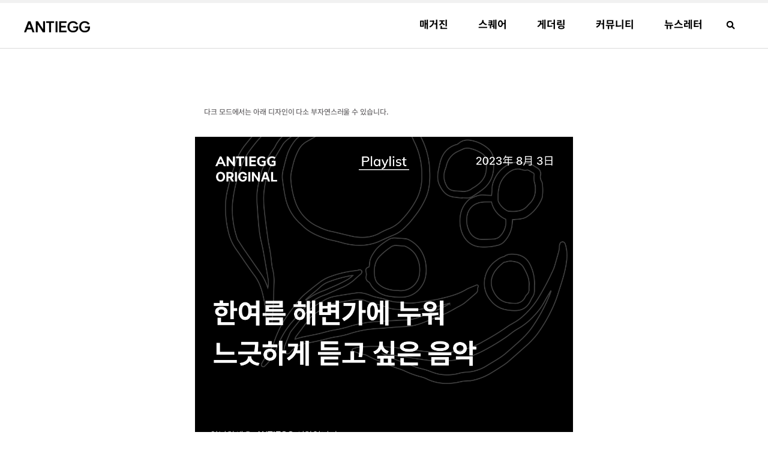

--- FILE ---
content_type: text/html; charset=UTF-8
request_url: https://antiegg.kr/16814/
body_size: 48046
content:
<!doctype html><html lang="ko-KR"><head><script data-no-optimize="1">var litespeed_docref=sessionStorage.getItem("litespeed_docref");litespeed_docref&&(Object.defineProperty(document,"referrer",{get:function(){return litespeed_docref}}),sessionStorage.removeItem("litespeed_docref"));</script> <meta charset="UTF-8"><meta name="viewport" content="width=device-width, initial-scale=1"><link rel="profile" href="https://gmpg.org/xfn/11"><meta name='robots' content='index, follow, max-image-preview:large, max-snippet:-1, max-video-preview:-1' /><title>🎧 한여름 해변가에 누워 느긋하게 듣고 싶은 음악 - ANTIEGG 플레이리스트</title><meta name="description" content="지금 당장 멀리 떠나지 못한다고 해도 괜찮습니다. 당일치기로 가까운 바다를 보러 떠나거나, 여름에만 맛볼 수 있는 제철 음식을 먹는 등 더위를 이겨내는 방법은 다양하니까요. ANTIEGG의 열 번째 플레이리스트는 한여름 바닷가에서 듣고 싶은 이국적인 일렉트로닉 팝 음악으로 구성했습니다. 바다의 청량함을 닮은 10곡의 음악과 함께 긴장은 풀고 경쾌한 리듬이 이끄는 곳으로 멀리 떠나 보세요." /><link rel="canonical" href="https://antiegg.kr/16814/" /><meta property="og:locale" content="ko_KR" /><meta property="og:type" content="article" /><meta property="og:title" content="🎧 한여름 해변가에 누워 느긋하게 듣고 싶은 음악 - ANTIEGG 플레이리스트" /><meta property="og:description" content="지금 당장 멀리 떠나지 못한다고 해도 괜찮습니다. 당일치기로 가까운 바다를 보러 떠나거나, 여름에만 맛볼 수 있는 제철 음식을 먹는 등 더위를 이겨내는 방법은 다양하니까요. ANTIEGG의 열 번째 플레이리스트는 한여름 바닷가에서 듣고 싶은 이국적인 일렉트로닉 팝 음악으로 구성했습니다. 바다의 청량함을 닮은 10곡의 음악과 함께 긴장은 풀고 경쾌한 리듬이 이끄는 곳으로 멀리 떠나 보세요." /><meta property="og:url" content="https://antiegg.kr/16814/" /><meta property="og:site_name" content="ANTIEGG" /><meta property="article:published_time" content="2023-08-03T08:40:00+00:00" /><meta property="article:modified_time" content="2024-05-30T18:10:47+00:00" /><meta property="og:image" content="https://antiegg.kr/wp-content/uploads/2023/04/헤더1-플리.jpg" /><meta property="og:image:width" content="1125" /><meta property="og:image:height" content="750" /><meta property="og:image:type" content="image/jpeg" /><meta name="author" content="서하" /><meta name="twitter:card" content="summary_large_image" /><meta name="twitter:title" content="🎧 한여름 해변가에 누워 &lt;br&gt;느긋하게 듣고 싶은 음악 - ANTIEGG 플레이리스트" /><meta name="twitter:description" content="지금 당장 멀리 떠나지 못한다고 해도 괜찮습니다. 당일치기로 가까운 바다를 보러 떠나거나, 여름에만 맛볼 수 있는 제철 음식을 먹는 등 더위를 이겨내는 방법은 다양하니까요. ANTIEGG의 열 번째 플레이리스트는 한여름 바닷가에서 듣고 싶은 이국적인 일렉트로닉 팝 음악으로 구성했습니다. 바다의 청량함을 닮은 10곡의 음악과 함께 긴장은 풀고 경쾌한 리듬이 이끄는 곳으로 멀리 떠나 보세요." /><meta name="twitter:image" content="https://antiegg.kr/wp-content/uploads/2023/04/헤더1-플리.jpg" /><meta name="twitter:label1" content="글쓴이" /><meta name="twitter:data1" content="서하" /><meta name="twitter:label2" content="예상 되는 판독 시간" /><meta name="twitter:data2" content="3분" /> <script type="application/ld+json" class="yoast-schema-graph">{"@context":"https://schema.org","@graph":[{"@type":"Article","@id":"https://antiegg.kr/16814/#article","isPartOf":{"@id":"https://antiegg.kr/16814/"},"author":{"name":"서하","@id":"https://antiegg.kr/#/schema/person/23c71fca51191d7de3b59bf9f835ab88"},"headline":"🎧 한여름 해변가에 누워 느긋하게 듣고 싶은 음악","datePublished":"2023-08-03T08:40:00+00:00","dateModified":"2024-05-30T18:10:47+00:00","mainEntityOfPage":{"@id":"https://antiegg.kr/16814/"},"wordCount":22,"commentCount":0,"publisher":{"@id":"https://antiegg.kr/#organization"},"image":{"@id":"https://antiegg.kr/16814/#primaryimage"},"thumbnailUrl":"https://antiegg.kr/wp-content/uploads/2023/08/특성이미지-플레이리스트.png","keywords":["ANTIEGG","안티에그","오리지널","일렉트로닉팝","플레이리스트"],"articleSection":["매거진","오리지널","플레이리스트"],"inLanguage":"ko-KR","potentialAction":[{"@type":"CommentAction","name":"Comment","target":["https://antiegg.kr/16814/#respond"]}]},{"@type":"WebPage","@id":"https://antiegg.kr/16814/","url":"https://antiegg.kr/16814/","name":"🎧 한여름 해변가에 누워 느긋하게 듣고 싶은 음악 - ANTIEGG 플레이리스트","isPartOf":{"@id":"https://antiegg.kr/#website"},"primaryImageOfPage":{"@id":"https://antiegg.kr/16814/#primaryimage"},"image":{"@id":"https://antiegg.kr/16814/#primaryimage"},"thumbnailUrl":"https://antiegg.kr/wp-content/uploads/2023/08/특성이미지-플레이리스트.png","datePublished":"2023-08-03T08:40:00+00:00","dateModified":"2024-05-30T18:10:47+00:00","description":"지금 당장 멀리 떠나지 못한다고 해도 괜찮습니다. 당일치기로 가까운 바다를 보러 떠나거나, 여름에만 맛볼 수 있는 제철 음식을 먹는 등 더위를 이겨내는 방법은 다양하니까요. ANTIEGG의 열 번째 플레이리스트는 한여름 바닷가에서 듣고 싶은 이국적인 일렉트로닉 팝 음악으로 구성했습니다. 바다의 청량함을 닮은 10곡의 음악과 함께 긴장은 풀고 경쾌한 리듬이 이끄는 곳으로 멀리 떠나 보세요.","breadcrumb":{"@id":"https://antiegg.kr/16814/#breadcrumb"},"inLanguage":"ko-KR","potentialAction":[{"@type":"ReadAction","target":["https://antiegg.kr/16814/"]}]},{"@type":"ImageObject","inLanguage":"ko-KR","@id":"https://antiegg.kr/16814/#primaryimage","url":"https://antiegg.kr/wp-content/uploads/2023/08/특성이미지-플레이리스트.png","contentUrl":"https://antiegg.kr/wp-content/uploads/2023/08/특성이미지-플레이리스트.png","width":1537,"height":1024},{"@type":"BreadcrumbList","@id":"https://antiegg.kr/16814/#breadcrumb","itemListElement":[{"@type":"ListItem","position":1,"name":"Home","item":"https://antiegg.kr/"},{"@type":"ListItem","position":2,"name":"🎧 한여름 해변가에 누워 느긋하게 듣고 싶은 음악"}]},{"@type":"WebSite","@id":"https://antiegg.kr/#website","url":"https://antiegg.kr/","name":"ANTIEGG","description":"프리랜서 에디터 공동체","publisher":{"@id":"https://antiegg.kr/#organization"},"potentialAction":[{"@type":"SearchAction","target":{"@type":"EntryPoint","urlTemplate":"https://antiegg.kr/?s={search_term_string}"},"query-input":{"@type":"PropertyValueSpecification","valueRequired":true,"valueName":"search_term_string"}}],"inLanguage":"ko-KR"},{"@type":"Organization","@id":"https://antiegg.kr/#organization","name":"ANTIEGG","url":"https://antiegg.kr/","logo":{"@type":"ImageObject","inLanguage":"ko-KR","@id":"https://antiegg.kr/#/schema/logo/image/","url":"https://antiegg.kr/wp-content/uploads/2022/08/1교체완료-1.jpg","contentUrl":"https://antiegg.kr/wp-content/uploads/2022/08/1교체완료-1.jpg","width":1772,"height":1772,"caption":"ANTIEGG"},"image":{"@id":"https://antiegg.kr/#/schema/logo/image/"},"sameAs":["https://www.instagram.com/antiegg.kr/"]},{"@type":"Person","@id":"https://antiegg.kr/#/schema/person/23c71fca51191d7de3b59bf9f835ab88","name":"서하","image":{"@type":"ImageObject","inLanguage":"ko-KR","@id":"https://antiegg.kr/#/schema/person/image/","url":"https://antiegg.kr/wp-content/litespeed/avatar/400cf6f1cb5313514a57fda59e0937da.jpg?ver=1768401141","contentUrl":"https://antiegg.kr/wp-content/litespeed/avatar/400cf6f1cb5313514a57fda59e0937da.jpg?ver=1768401141","caption":"서하"},"description":"좋아하는 게 많은 사람. 일상을 여행처럼 살아가고 싶습니다.","url":"https://antiegg.kr/author/seoha/"}]}</script> <link rel='dns-prefetch' href='//www.googletagmanager.com' /><link rel='dns-prefetch' href='//pagead2.googlesyndication.com' /><style id='wp-img-auto-sizes-contain-inline-css'>img:is([sizes=auto i],[sizes^="auto," i]){contain-intrinsic-size:3000px 1500px}
/*# sourceURL=wp-img-auto-sizes-contain-inline-css */</style><style id="litespeed-ccss">ul{box-sizing:border-box}:root{--wp--preset--font-size--normal:16px;--wp--preset--font-size--huge:42px}.screen-reader-text{border:0;clip:rect(1px,1px,1px,1px);clip-path:inset(50%);height:1px;margin:-1px;overflow:hidden;padding:0;position:absolute;width:1px;word-wrap:normal!important}:root{--wp--preset--aspect-ratio--square:1;--wp--preset--aspect-ratio--4-3:4/3;--wp--preset--aspect-ratio--3-4:3/4;--wp--preset--aspect-ratio--3-2:3/2;--wp--preset--aspect-ratio--2-3:2/3;--wp--preset--aspect-ratio--16-9:16/9;--wp--preset--aspect-ratio--9-16:9/16;--wp--preset--color--black:#000;--wp--preset--color--cyan-bluish-gray:#abb8c3;--wp--preset--color--white:#fff;--wp--preset--color--pale-pink:#f78da7;--wp--preset--color--vivid-red:#cf2e2e;--wp--preset--color--luminous-vivid-orange:#ff6900;--wp--preset--color--luminous-vivid-amber:#fcb900;--wp--preset--color--light-green-cyan:#7bdcb5;--wp--preset--color--vivid-green-cyan:#00d084;--wp--preset--color--pale-cyan-blue:#8ed1fc;--wp--preset--color--vivid-cyan-blue:#0693e3;--wp--preset--color--vivid-purple:#9b51e0;--wp--preset--gradient--vivid-cyan-blue-to-vivid-purple:linear-gradient(135deg,rgba(6,147,227,1) 0%,#9b51e0 100%);--wp--preset--gradient--light-green-cyan-to-vivid-green-cyan:linear-gradient(135deg,#7adcb4 0%,#00d082 100%);--wp--preset--gradient--luminous-vivid-amber-to-luminous-vivid-orange:linear-gradient(135deg,rgba(252,185,0,1) 0%,rgba(255,105,0,1) 100%);--wp--preset--gradient--luminous-vivid-orange-to-vivid-red:linear-gradient(135deg,rgba(255,105,0,1) 0%,#cf2e2e 100%);--wp--preset--gradient--very-light-gray-to-cyan-bluish-gray:linear-gradient(135deg,#eee 0%,#a9b8c3 100%);--wp--preset--gradient--cool-to-warm-spectrum:linear-gradient(135deg,#4aeadc 0%,#9778d1 20%,#cf2aba 40%,#ee2c82 60%,#fb6962 80%,#fef84c 100%);--wp--preset--gradient--blush-light-purple:linear-gradient(135deg,#ffceec 0%,#9896f0 100%);--wp--preset--gradient--blush-bordeaux:linear-gradient(135deg,#fecda5 0%,#fe2d2d 50%,#6b003e 100%);--wp--preset--gradient--luminous-dusk:linear-gradient(135deg,#ffcb70 0%,#c751c0 50%,#4158d0 100%);--wp--preset--gradient--pale-ocean:linear-gradient(135deg,#fff5cb 0%,#b6e3d4 50%,#33a7b5 100%);--wp--preset--gradient--electric-grass:linear-gradient(135deg,#caf880 0%,#71ce7e 100%);--wp--preset--gradient--midnight:linear-gradient(135deg,#020381 0%,#2874fc 100%);--wp--preset--font-size--small:13px;--wp--preset--font-size--medium:20px;--wp--preset--font-size--large:36px;--wp--preset--font-size--x-large:42px;--wp--preset--spacing--20:.44rem;--wp--preset--spacing--30:.67rem;--wp--preset--spacing--40:1rem;--wp--preset--spacing--50:1.5rem;--wp--preset--spacing--60:2.25rem;--wp--preset--spacing--70:3.38rem;--wp--preset--spacing--80:5.06rem;--wp--preset--shadow--natural:6px 6px 9px rgba(0,0,0,.2);--wp--preset--shadow--deep:12px 12px 50px rgba(0,0,0,.4);--wp--preset--shadow--sharp:6px 6px 0px rgba(0,0,0,.2);--wp--preset--shadow--outlined:6px 6px 0px -3px rgba(255,255,255,1),6px 6px rgba(0,0,0,1);--wp--preset--shadow--crisp:6px 6px 0px rgba(0,0,0,1)}.sws_superaction{-webkit-box-align:end;-ms-flex-align:end;align-items:flex-end;bottom:12px;display:-webkit-box;display:-ms-flexbox;display:flex;-webkit-box-orient:vertical;-webkit-box-direction:normal;-ms-flex-direction:column;flex-direction:column;position:fixed;z-index:998}.superwebshare_prompt{-webkit-box-align:center;-ms-flex-align:center;align-items:center;border:0;border-radius:50%;-webkit-box-shadow:0 2px 4px -1px rgba(0,0,0,.2),0 4px 5px 0 rgba(0,0,0,.14),0 1px 10px 0 rgba(0,0,0,.12);box-shadow:0 2px 4px -1px rgba(0,0,0,.2),0 4px 5px 0 rgba(0,0,0,.14),0 1px 10px 0 rgba(0,0,0,.12);color:#fff;display:-webkit-inline-box;display:-ms-inline-flexbox;display:inline-flex;font-size:17px;font-weight:600;height:56px;letter-spacing:1px;overflow:hidden;padding:0;position:relative;text-indent:-9999px;text-overflow:initial;text-transform:uppercase;width:56px;line-height:0}.superwebshare_button_svg.superwebshare_prompt>svg{width:29px;padding-inline-end:5px}.superwebshare_prompt:before{background-image:url(/wp-content/plugins/super-web-share/public/css/assets/android_share.svg)}.superwebshare_prompt{border-radius:28px;padding:0 24px;text-indent:0;width:auto}.superwebshare_prompt.superwebshare-button-medium{padding:0 12px;--width:47px;height:var(--width);min-width:var(--width);width:auto;font-size:15px}.superwebshare_prompt.superwebshare-button-medium svg{width:20px!important;padding-bottom:1px}@media (max-width:1264px){.superwebshare_tada:not(.on-block-preview){justify-content:center;padding:0;height:56px;width:56px}.superwebshare_tada:not(.on-block-preview) span{display:none}}.superwebshare_tada{-webkit-animation-duration:1s;-moz-animation-duration:1s;-o-animation-duration:1s;animation-duration:1s;-webkit-animation-timing-function:ease;-moz-animation-timing-function:ease;-o-animation-timing-function:ease;animation-timing-function:ease}.sws-modal-bg{position:fixed;top:0;left:0;width:100%;height:100%;background:rgba(0,0,0,.25);-webkit-backdrop-filter:blur(5px);-moz-backdrop-filter:blur(5px);-ms-backdrop-filter:blur(5px);-o-backdrop-filter:blur(5px);backdrop-filter:blur(5px);display:none;justify-content:center;align-items:center;z-index:9999;line-height:initial}.sws-modal-bg .modal-container{max-width:452px;min-width:200px;width:100%;outline:0 none;z-index:1999;border-radius:8px;padding:16px;color:#fff;background-color:#7a7a7a;box-shadow:0 1px 2px 0 rgb(0 0 0/20%);display:grid;position:relative;animation:animateTop .5s;margin:15px;box-sizing:border-box}.sws-links{display:flex;justify-content:space-around;margin-bottom:1px;flex-wrap:wrap;margin-bottom:20px}.sws-layout-1 .sws-links{margin-bottom:24px;display:grid;grid-template-columns:auto auto auto auto;row-gap:20px}.sws-links a{font-size:14px;text-decoration:none}.sws-layout-1 .sws-links a svg{width:35px;display:inline-block;margin:auto;margin-bottom:7px}.sws-layout-1 .sws-links a p{line-height:16px;margin-bottom:0;margin-top:0}.sws-layout-1 .sws-links a{opacity:.7}.sws-layout-1 .sws-copy a svg{width:16px;margin-inline-end:5px}.modal-container a,.modal-container a:link,.modal-container a:visited{text-align:center;text-decoration:none}.modal-container p{color:inherit}.sws-copy a{text-decoration:none;display:inline-block;width:100%;padding:8px 0;text-align:center;background:#252525;color:#fff;border-radius:50px;font-size:16px;display:flex;justify-content:center;align-items:center}@keyframes animateTop{0%{top:-40px;opacity:0}100%{top:0;opacity:1}}@-webkit-keyframes animateTop{0%{top:-40px;opacity:0}100%{top:0;opacity:1}}.sws-modal-bg .modal-title{font-size:24px;font-weight:700;margin-bottom:24px}.sws-modal-bg .sws-modal-close{position:absolute;right:15px;top:15px;text-decoration:none;transform:scale(1.5)}html{line-height:1.15;-webkit-text-size-adjust:100%}*,:after,:before{box-sizing:border-box}body{margin:0;font-family:-apple-system,BlinkMacSystemFont,Segoe UI,Roboto,Helvetica Neue,Arial,Noto Sans,sans-serif,Apple Color Emoji,Segoe UI Emoji,Segoe UI Symbol,Noto Color Emoji;font-size:1rem;font-weight:400;line-height:1.5;color:#333;background-color:#fff;-webkit-font-smoothing:antialiased;-moz-osx-font-smoothing:grayscale}h1{margin-block-start:.5rem;margin-block-end:1rem;font-family:inherit;font-weight:500;line-height:1.2;color:inherit}h1{font-size:2.5rem}p{margin-block-start:0;margin-block-end:.9rem}a{background-color:transparent;text-decoration:none;color:#c36}img{border-style:none;height:auto;max-width:100%}label{display:inline-block;line-height:1;vertical-align:middle}button,input{font-family:inherit;font-size:1rem;line-height:1.5;margin:0}input[type=search]{width:100%;border:1px solid #666;border-radius:3px;padding:.5rem 1rem}button,input{overflow:visible}button{text-transform:none}button{width:auto;-webkit-appearance:button}button{display:inline-block;font-weight:400;color:#c36;text-align:center;white-space:nowrap;background-color:transparent;border:1px solid #c36;padding:.5rem 1rem;font-size:1rem;border-radius:3px}[type=search]{-webkit-appearance:textfield;outline-offset:-2px}[type=search]::-webkit-search-decoration{-webkit-appearance:none}::-webkit-file-upload-button{-webkit-appearance:button;font:inherit}li,ul{margin-block-start:0;margin-block-end:0;border:0;outline:0;font-size:100%;vertical-align:baseline;background:0 0}.screen-reader-text{clip:rect(1px,1px,1px,1px);height:1px;overflow:hidden;position:absolute!important;width:1px;word-wrap:normal!important}.elementor-screen-only,.screen-reader-text{position:absolute;top:-10000em;width:1px;height:1px;margin:-1px;padding:0;overflow:hidden;clip:rect(0,0,0,0);border:0}.elementor *,.elementor :after,.elementor :before{box-sizing:border-box}.elementor a{box-shadow:none;text-decoration:none}.elementor img{height:auto;max-width:100%;border:none;border-radius:0;box-shadow:none}.elementor .elementor-background-overlay{height:100%;width:100%;top:0;left:0;position:absolute}.elementor-element{--flex-direction:initial;--flex-wrap:initial;--justify-content:initial;--align-items:initial;--align-content:initial;--gap:initial;--flex-basis:initial;--flex-grow:initial;--flex-shrink:initial;--order:initial;--align-self:initial;flex-basis:var(--flex-basis);flex-grow:var(--flex-grow);flex-shrink:var(--flex-shrink);order:var(--order);align-self:var(--align-self)}:root{--page-title-display:block}.elementor-page-title{display:var(--page-title-display)}.elementor-section{position:relative}.elementor-section .elementor-container{display:flex;margin-right:auto;margin-left:auto;position:relative}@media (max-width:768px){.elementor-section .elementor-container{flex-wrap:wrap}}.elementor-section.elementor-section-boxed>.elementor-container{max-width:1140px}.elementor-section.elementor-section-items-middle>.elementor-container{align-items:center}.elementor-section.elementor-section-items-bottom>.elementor-container{align-items:flex-end}.elementor-widget-wrap{position:relative;width:100%;flex-wrap:wrap;align-content:flex-start}.elementor:not(.elementor-bc-flex-widget) .elementor-widget-wrap{display:flex}.elementor-widget-wrap>.elementor-element{width:100%}.elementor-widget{position:relative}.elementor-widget:not(:last-child){margin-bottom:20px}.elementor-column{position:relative;min-height:1px;display:flex}.elementor-column-gap-default>.elementor-column>.elementor-element-populated{padding:10px}@media (min-width:481px){.elementor-column.elementor-col-33{width:33.333%}.elementor-column.elementor-col-100{width:100%}}@media (max-width:480px){.elementor-column{width:100%}}.elementor-heading-title{padding:0;margin:0;line-height:1}.elementor-kit-4478{--e-global-color-primary:#000;--e-global-color-text:#5d5d5d;--e-global-color-secondary:#fff;--e-global-color-accent:#ec3f0a;--e-global-color-ab2eadc:#fff;--e-global-color-5105ddd:#f7f8fa;--e-global-color-127829d:#000;--e-global-color-4a2f921:#f51d00;--e-global-color-5ba1f80:#17181a;--e-global-color-4d9384b:#45474d;--e-global-color-df278a1:#737680;--e-global-color-404d494:#fff;--e-global-color-d7538e9:#FFFFFFBF;--e-global-color-d7e3c88:#f51d00;--e-global-color-7fa826f:#17181a;--e-global-color-680a8b8:#45474d;--e-global-color-eabe0bf:#737680;--e-global-color-bbf91a7:#fff;--e-global-color-e016820:#FFFFFFBF;--e-global-color-df116d1:#f51d00;--e-global-color-2131ac8:#c2c4cc;--e-global-color-29b4e7f:#dfe0e5;--e-global-color-4f10156:#dfe0e5;--e-global-color-32d674b:#00000080;--e-global-color-e416023:#0000004D;--e-global-typography-primary-font-family:"Noto Sans KR";--e-global-typography-primary-font-weight:600;--e-global-typography-secondary-font-family:"Noto Sans KR";--e-global-typography-secondary-font-weight:400;--e-global-typography-text-font-family:"Noto Sans KR";--e-global-typography-text-font-weight:400;--e-global-typography-accent-font-family:"Noto Sans KR";--e-global-typography-accent-font-weight:500;color:#5d5d5d;font-family:"Noto Sans KR",noto sans kr;font-size:18px;line-height:40px;letter-spacing:-.1px}.elementor-kit-4478 p{margin-bottom:13px}.elementor-kit-4478 a{color:#5d5d5d;font-family:"Noto Sans KR",noto sans kr;font-size:16px;font-weight:500;line-height:20px;letter-spacing:-.1px}.elementor-kit-4478 h1{color:#000;font-family:"Noto Sans KR",noto sans kr;font-size:32px;font-weight:600;line-height:1.6em;letter-spacing:-.2px}.elementor-section.elementor-section-boxed>.elementor-container{max-width:1140px}.elementor-widget:not(:last-child){margin-block-end:20px}.elementor-element{--widgets-spacing:20px 20px}@media (max-width:1280px){.elementor-kit-4478 a{font-size:14px}.elementor-kit-4478 h1{font-size:30px;line-height:1.4px}}@media (max-width:768px){.elementor-kit-4478 a{font-size:14px}.elementor-kit-4478 h1{font-size:40px}.elementor-section.elementor-section-boxed>.elementor-container{max-width:1024px}}@media (max-width:480px){.elementor-kit-4478 a{font-size:13px}.elementor-kit-4478 h1{font-size:30px;line-height:1.3em}.elementor-section.elementor-section-boxed>.elementor-container{max-width:767px}}@media (min-width:4000px){.elementor-kit-4478 a{font-size:16px}}html,body{overflow:visible}.elementor-widget-heading .elementor-heading-title{color:var(--e-global-color-primary);font-family:var(--e-global-typography-primary-font-family),noto sans kr;font-weight:var(--e-global-typography-primary-font-weight)}.elementor-widget-theme-post-title .elementor-heading-title{color:var(--e-global-color-primary);font-family:var(--e-global-typography-primary-font-family),noto sans kr;font-weight:var(--e-global-typography-primary-font-weight)}.elementor-widget-theme-post-excerpt .elementor-widget-container{color:var(--e-global-color-text);font-family:var(--e-global-typography-text-font-family),noto sans kr;font-weight:var(--e-global-typography-text-font-weight)}.elementor-widget-nav-menu .elementor-nav-menu .elementor-item{font-family:var(--e-global-typography-primary-font-family),noto sans kr;font-weight:var(--e-global-typography-primary-font-weight)}.elementor-widget-nav-menu .elementor-nav-menu--main .elementor-item{color:var(--e-global-color-text);fill:var(--e-global-color-text)}.elementor-widget-nav-menu .elementor-nav-menu--main:not(.e--pointer-framed) .elementor-item:before,.elementor-widget-nav-menu .elementor-nav-menu--main:not(.e--pointer-framed) .elementor-item:after{background-color:var(--e-global-color-accent)}.elementor-widget-nav-menu{--e-nav-menu-divider-color:var(--e-global-color-text)}.elementor-widget-nav-menu .elementor-nav-menu--dropdown .elementor-item,.elementor-widget-nav-menu .elementor-nav-menu--dropdown .elementor-sub-item{font-family:var(--e-global-typography-accent-font-family),noto sans kr;font-weight:var(--e-global-typography-accent-font-weight)}.elementor-widget-search-form input[type=search].elementor-search-form__input{font-family:var(--e-global-typography-text-font-family),noto sans kr;font-weight:var(--e-global-typography-text-font-weight)}.elementor-widget-search-form .elementor-search-form__input,.elementor-widget-search-form.elementor-search-form--skin-full_screen input[type=search].elementor-search-form__input{color:var(--e-global-color-text);fill:var(--e-global-color-text)}.elementor-9886 .elementor-element.elementor-element-68f46366>.elementor-container{max-width:1200px;min-height:80px}.elementor-9886 .elementor-element.elementor-element-68f46366>.elementor-container>.elementor-column>.elementor-widget-wrap{align-content:center;align-items:center}.elementor-9886 .elementor-element.elementor-element-68f46366:not(.elementor-motion-effects-element-type-background){background-color:#fff}.elementor-9886 .elementor-element.elementor-element-68f46366{border-style:solid;border-width:0 0 1px;border-color:#dadada;margin-top:-1px;margin-bottom:0;padding:-1px 0 0}.elementor-9886 .elementor-element.elementor-element-68f46366{border-radius:0}.elementor-9886 .elementor-element.elementor-element-6b76b464{text-align:left}.elementor-9886 .elementor-element.elementor-element-6b76b464 img{width:126px}.elementor-9886 .elementor-element.elementor-element-6b76b464>.elementor-widget-container{margin:0}.elementor-9886 .elementor-element.elementor-element-70149678>.elementor-element-populated{margin:0;--e-column-margin-right:0px;--e-column-margin-left:0px;padding:0}.elementor-9886 .elementor-element.elementor-element-4926ceb8 .elementor-menu-toggle{margin-left:auto;background-color:rgba(0,0,0,0);border-width:0;border-radius:0}.elementor-9886 .elementor-element.elementor-element-4926ceb8 .elementor-nav-menu .elementor-item{font-family:"Noto Sans KR",noto sans kr;font-size:18px;font-weight:700;text-transform:capitalize;font-style:normal;text-decoration:none;line-height:1.2em;letter-spacing:0px}.elementor-9886 .elementor-element.elementor-element-4926ceb8 .elementor-nav-menu--main .elementor-item{color:#000;fill:#000;padding-left:25px;padding-right:25px;padding-top:29px;padding-bottom:29px}.elementor-9886 .elementor-element.elementor-element-4926ceb8 .elementor-nav-menu--main:not(.e--pointer-framed) .elementor-item:before,.elementor-9886 .elementor-element.elementor-element-4926ceb8 .elementor-nav-menu--main:not(.e--pointer-framed) .elementor-item:after{background-color:#000}.elementor-9886 .elementor-element.elementor-element-4926ceb8 .e--pointer-overline .elementor-item:before{height:6px}.elementor-9886 .elementor-element.elementor-element-4926ceb8{--e-nav-menu-horizontal-menu-item-margin:calc(0px/2);--nav-menu-icon-size:35px}.elementor-9886 .elementor-element.elementor-element-4926ceb8 .elementor-nav-menu--dropdown a,.elementor-9886 .elementor-element.elementor-element-4926ceb8 .elementor-menu-toggle{color:#000}.elementor-9886 .elementor-element.elementor-element-4926ceb8 .elementor-nav-menu--dropdown{background-color:#f3f3f3}.elementor-9886 .elementor-element.elementor-element-4926ceb8 .elementor-nav-menu--dropdown .elementor-item,.elementor-9886 .elementor-element.elementor-element-4926ceb8 .elementor-nav-menu--dropdown .elementor-sub-item{font-size:15px}.elementor-9886 .elementor-element.elementor-element-4926ceb8 .elementor-nav-menu--dropdown a{padding-left:20px;padding-right:20px;padding-top:13px;padding-bottom:13px}.elementor-9886 .elementor-element.elementor-element-4926ceb8 .elementor-nav-menu--main>.elementor-nav-menu>li>.elementor-nav-menu--dropdown,.elementor-9886 .elementor-element.elementor-element-4926ceb8 .elementor-nav-menu__container.elementor-nav-menu--dropdown{margin-top:0!important}.elementor-9886 .elementor-element.elementor-element-4926ceb8 div.elementor-menu-toggle{color:#000}.elementor-9886 .elementor-element.elementor-element-4926ceb8>.elementor-widget-container{margin:0;padding:0}.elementor-9886 .elementor-element.elementor-element-648ee94>.elementor-element-populated{margin:-2px 0 2px;--e-column-margin-right:0px;--e-column-margin-left:0px}.elementor-9886 .elementor-element.elementor-element-0a6d49e .elementor-search-form{text-align:center}.elementor-9886 .elementor-element.elementor-element-0a6d49e .elementor-search-form__toggle{--e-search-form-toggle-size:24px;--e-search-form-toggle-color:#000;--e-search-form-toggle-background-color:#FFFFFF00;--e-search-form-toggle-icon-size:calc(60em/100);--e-search-form-toggle-border-width:0px}.elementor-9886 .elementor-element.elementor-element-0a6d49e.elementor-search-form--skin-full_screen .elementor-search-form__container{background-color:#000000D4}.elementor-9886 .elementor-element.elementor-element-0a6d49e input[type=search].elementor-search-form__input{font-family:"Noto Sans KR",noto sans kr;font-size:36px;line-height:74px}.elementor-9886 .elementor-element.elementor-element-0a6d49e .elementor-search-form__input,.elementor-9886 .elementor-element.elementor-element-0a6d49e.elementor-search-form--skin-full_screen input[type=search].elementor-search-form__input{color:#d3d3d3;fill:#d3d3d3}.elementor-9886 .elementor-element.elementor-element-0a6d49e.elementor-search-form--skin-full_screen input[type=search].elementor-search-form__input{border-color:#9d9d9d;border-width:0 0 1px;border-radius:0}.elementor-9886 .elementor-element.elementor-element-0a6d49e>.elementor-widget-container{margin:1px 0 0;padding:0}@media (min-width:481px){.elementor-9886 .elementor-element.elementor-element-24d91087{width:31.999%}.elementor-9886 .elementor-element.elementor-element-70149678{width:62.973%}.elementor-9886 .elementor-element.elementor-element-648ee94{width:4.334%}}@media (max-width:768px) and (min-width:481px){.elementor-9886 .elementor-element.elementor-element-24d91087{width:40%}.elementor-9886 .elementor-element.elementor-element-70149678{width:51%}}@media (min-width:4000px){.elementor-9886 .elementor-element.elementor-element-4926ceb8 .elementor-nav-menu--main .elementor-item{padding-left:25px;padding-right:25px;padding-top:33px;padding-bottom:33px}.elementor-9886 .elementor-element.elementor-element-0a6d49e>.elementor-widget-container{margin:0;padding:0}}@media (max-width:1280px){.elementor-9886 .elementor-element.elementor-element-68f46366>.elementor-container{max-width:1200px}.elementor-9886 .elementor-element.elementor-element-68f46366{margin-top:0;margin-bottom:0;padding:0 20px}.elementor-9886 .elementor-element.elementor-element-24d91087>.elementor-element-populated{margin:0;--e-column-margin-right:0px;--e-column-margin-left:0px}.elementor-9886 .elementor-element.elementor-element-6b76b464{text-align:left}.elementor-9886 .elementor-element.elementor-element-6b76b464 img{width:110px;max-width:125px}.elementor-9886 .elementor-element.elementor-element-4926ceb8 .elementor-nav-menu .elementor-item{font-size:17px}.elementor-9886 .elementor-element.elementor-element-4926ceb8>.elementor-widget-container{margin:0}.elementor-9886 .elementor-element.elementor-element-648ee94>.elementor-element-populated{margin:-2px 0 0;--e-column-margin-right:0px;--e-column-margin-left:0px}.elementor-9886 .elementor-element.elementor-element-0a6d49e>.elementor-widget-container{margin:-1px 0 0}}@media (max-width:768px){.elementor-9886 .elementor-element.elementor-element-68f46366>.elementor-container{max-width:1200px;min-height:51px}.elementor-9886 .elementor-element.elementor-element-68f46366{padding:10px 20px}.elementor-9886 .elementor-element.elementor-element-24d91087>.elementor-element-populated{margin:0;--e-column-margin-right:0px;--e-column-margin-left:0px}.elementor-9886 .elementor-element.elementor-element-6b76b464 img{width:110px;max-width:124px}.elementor-9886 .elementor-element.elementor-element-4926ceb8 .elementor-nav-menu .elementor-item{font-size:18px}.elementor-9886 .elementor-element.elementor-element-4926ceb8 .elementor-nav-menu--main .elementor-item{padding-left:18px;padding-right:18px;padding-top:15px;padding-bottom:15px}.elementor-9886 .elementor-element.elementor-element-4926ceb8{--e-nav-menu-horizontal-menu-item-margin:calc(0px/2);--nav-menu-icon-size:21px}.elementor-9886 .elementor-element.elementor-element-4926ceb8 .elementor-nav-menu--dropdown a{padding-left:29px;padding-right:29px;padding-top:17px;padding-bottom:17px}.elementor-9886 .elementor-element.elementor-element-4926ceb8 .elementor-nav-menu--main>.elementor-nav-menu>li>.elementor-nav-menu--dropdown,.elementor-9886 .elementor-element.elementor-element-4926ceb8 .elementor-nav-menu__container.elementor-nav-menu--dropdown{margin-top:16px!important}.elementor-9886 .elementor-element.elementor-element-4926ceb8>.elementor-widget-container{margin:0 10px 0 0}.elementor-9886 .elementor-element.elementor-element-0a6d49e input[type=search].elementor-search-form__input{font-size:19px}.elementor-9886 .elementor-element.elementor-element-0a6d49e>.elementor-widget-container{margin:0 0 0 10px;padding:0}}@media (max-width:480px){.elementor-9886 .elementor-element.elementor-element-68f46366>.elementor-container{min-height:40px}.elementor-9886 .elementor-element.elementor-element-68f46366{padding:10px 14px}.elementor-9886 .elementor-element.elementor-element-24d91087{width:40%}.elementor-9886 .elementor-element.elementor-element-6b76b464 img{width:104px;max-width:109px}.elementor-9886 .elementor-element.elementor-element-6b76b464>.elementor-widget-container{margin:-6px 0 0;padding:0}.elementor-9886 .elementor-element.elementor-element-70149678{width:50%}.elementor-9886 .elementor-element.elementor-element-70149678>.elementor-element-populated{margin:0;--e-column-margin-right:0px;--e-column-margin-left:0px;padding:0}.elementor-9886 .elementor-element.elementor-element-4926ceb8 .elementor-nav-menu .elementor-item{font-size:17px}.elementor-9886 .elementor-element.elementor-element-4926ceb8 .e--pointer-overline .elementor-item:before{height:0}.elementor-9886 .elementor-element.elementor-element-4926ceb8 .elementor-nav-menu--main .elementor-item{padding-left:19px;padding-right:19px;padding-top:20px;padding-bottom:20px}.elementor-9886 .elementor-element.elementor-element-4926ceb8{--e-nav-menu-horizontal-menu-item-margin:calc(23px/2);--nav-menu-icon-size:22px;z-index:2}.elementor-9886 .elementor-element.elementor-element-4926ceb8 .elementor-nav-menu--dropdown{border-radius:0}.elementor-9886 .elementor-element.elementor-element-4926ceb8 .elementor-nav-menu--dropdown li:first-child a{border-top-left-radius:0;border-top-right-radius:0}.elementor-9886 .elementor-element.elementor-element-4926ceb8 .elementor-nav-menu--dropdown li:last-child a{border-bottom-right-radius:0;border-bottom-left-radius:0}.elementor-9886 .elementor-element.elementor-element-4926ceb8 .elementor-nav-menu--dropdown a{padding-left:30px;padding-right:30px;padding-top:17px;padding-bottom:17px}.elementor-9886 .elementor-element.elementor-element-4926ceb8 .elementor-nav-menu--main>.elementor-nav-menu>li>.elementor-nav-menu--dropdown,.elementor-9886 .elementor-element.elementor-element-4926ceb8 .elementor-nav-menu__container.elementor-nav-menu--dropdown{margin-top:11px!important}.elementor-9886 .elementor-element.elementor-element-4926ceb8 .elementor-menu-toggle{border-width:0;border-radius:0}.elementor-9886 .elementor-element.elementor-element-4926ceb8>.elementor-widget-container{margin:0;padding:0}.elementor-9886 .elementor-element.elementor-element-648ee94{width:10%}.elementor-9886 .elementor-element.elementor-element-0a6d49e input[type=search].elementor-search-form__input{font-size:25px;line-height:52px}.elementor-9886 .elementor-element.elementor-element-0a6d49e.elementor-search-form--skin-full_screen input[type=search].elementor-search-form__input{border-radius:0}.elementor-9886 .elementor-element.elementor-element-0a6d49e>.elementor-widget-container{margin:-2px 0 0}}.elementor-2412 .elementor-element.elementor-element-a4536a8>.elementor-container{max-width:900px;min-height:700px}.elementor-2412 .elementor-element.elementor-element-a4536a8:not(.elementor-motion-effects-element-type-background){background-position:center center;background-repeat:no-repeat;background-size:cover}.elementor-2412 .elementor-element.elementor-element-a4536a8>.elementor-background-overlay{background-color:#000;opacity:.45}.elementor-2412 .elementor-element.elementor-element-a4536a8{margin-top:0;margin-bottom:0;padding:0}.elementor-2412 .elementor-element.elementor-element-b111011{text-align:left}.elementor-2412 .elementor-element.elementor-element-b111011 .elementor-heading-title{color:#fff;font-family:"noto sans KR",noto sans kr;font-size:41px;font-weight:700;text-transform:none;font-style:normal;text-decoration:none;line-height:56px;letter-spacing:0px;word-spacing:0em}.elementor-2412 .elementor-element.elementor-element-b111011>.elementor-widget-container{margin:300px 0 0}.elementor-2412 .elementor-element.elementor-element-7864593 .elementor-widget-container{text-align:left;color:#eaeaea;font-family:"noto sans KR",noto sans kr;font-size:20px;font-weight:600;text-decoration:none;line-height:32px;letter-spacing:0px}.elementor-2412 .elementor-element.elementor-element-7864593>.elementor-widget-container{margin:5px 0 50px}@media (max-width:1280px){.elementor-2412 .elementor-element.elementor-element-a4536a8>.elementor-container{max-width:800px;min-height:800px}.elementor-2412 .elementor-element.elementor-element-a4536a8:not(.elementor-motion-effects-element-type-background){background-position:center center;background-repeat:no-repeat;background-size:cover}.elementor-2412 .elementor-element.elementor-element-a4536a8{margin-top:0;margin-bottom:0;padding:0}.elementor-2412 .elementor-element.elementor-element-b111011{text-align:left}.elementor-2412 .elementor-element.elementor-element-b111011 .elementor-heading-title{font-size:40px;line-height:54px}.elementor-2412 .elementor-element.elementor-element-b111011>.elementor-widget-container{margin:400px 0 0}.elementor-2412 .elementor-element.elementor-element-7864593>.elementor-widget-container{margin:0 0 40px}}@media (max-width:768px){.elementor-2412 .elementor-element.elementor-element-a4536a8>.elementor-container{max-width:600px;min-height:500px}.elementor-2412 .elementor-element.elementor-element-b111011 .elementor-heading-title{font-size:35px;line-height:47px}.elementor-2412 .elementor-element.elementor-element-b111011>.elementor-widget-container{margin:300px 0 10px}.elementor-2412 .elementor-element.elementor-element-7864593 .elementor-widget-container{font-size:17px;line-height:32px}.elementor-2412 .elementor-element.elementor-element-7864593>.elementor-widget-container{margin:0;padding:0 0 20px}}@media (max-width:480px){.elementor-2412 .elementor-element.elementor-element-a4536a8>.elementor-container{max-width:1000px;min-height:520px}.elementor-2412 .elementor-element.elementor-element-a4536a8:not(.elementor-motion-effects-element-type-background){background-repeat:no-repeat;background-size:cover}.elementor-2412 .elementor-element.elementor-element-a4536a8{margin-top:0;margin-bottom:0;padding:0}.elementor-2412 .elementor-element.elementor-element-575b1e6>.elementor-element-populated{margin:-100px 0 0 20px;--e-column-margin-right:0px;--e-column-margin-left:20px;padding:-100px 20px 0}.elementor-2412 .elementor-element.elementor-element-b111011 .elementor-heading-title{font-size:28px;line-height:38px;letter-spacing:-.1px}.elementor-2412 .elementor-element.elementor-element-b111011>.elementor-widget-container{margin:0;padding:0 20px 0 0}.elementor-2412 .elementor-element.elementor-element-7864593 .elementor-widget-container{font-size:15.5px;line-height:24px}.elementor-2412 .elementor-element.elementor-element-7864593>.elementor-widget-container{margin:0;padding:0 0 20px}}@media (min-width:4000px){.elementor-2412 .elementor-element.elementor-element-a4536a8>.elementor-container{max-width:900px;min-height:800px}.elementor-2412 .elementor-element.elementor-element-b111011{text-align:left}}html,body{width:100%;overflow-x:hidden}.elementor-2412 .elementor-element.elementor-element-a4536a8:not(.elementor-motion-effects-element-type-background){background-image:url("https://antiegg.kr/wp-content/uploads/2023/06/4G4RchwY.jpeg")}.elementor-widget-image{text-align:center}.elementor-widget-image a{display:inline-block}.elementor-widget-image img{vertical-align:middle;display:inline-block}.elementor-item:after,.elementor-item:before{display:block;position:absolute}.elementor-item:not(:hover):not(:focus):not(.elementor-item-active):not(.highlighted):after,.elementor-item:not(:hover):not(:focus):not(.elementor-item-active):not(.highlighted):before{opacity:0}.e--pointer-overline .elementor-item:after,.e--pointer-overline .elementor-item:before{background-color:#3f444b;height:3px;left:0;width:100%;z-index:2}.e--pointer-overline.e--animation-drop-in .elementor-item:not(:hover):not(:focus):not(.elementor-item-active):not(.highlighted):before{top:-10px}.e--pointer-overline.e--animation-drop-in .elementor-item:not(:hover):not(:focus):not(.elementor-item-active):not(.highlighted):after{bottom:-10px}.e--pointer-overline .elementor-item:before{content:"";top:0}.elementor-nav-menu--main .elementor-nav-menu a{padding:13px 20px}.elementor-nav-menu--main .elementor-nav-menu ul{border-style:solid;border-width:0;padding:0;position:absolute;width:12em}.elementor-nav-menu--layout-horizontal{display:flex}.elementor-nav-menu--layout-horizontal .elementor-nav-menu{display:flex;flex-wrap:wrap}.elementor-nav-menu--layout-horizontal .elementor-nav-menu a{flex-grow:1;white-space:nowrap}.elementor-nav-menu--layout-horizontal .elementor-nav-menu>li{display:flex}.elementor-nav-menu--layout-horizontal .elementor-nav-menu>li ul{top:100%!important}.elementor-nav-menu--layout-horizontal .elementor-nav-menu>li:not(:first-child)>a{margin-inline-start:var(--e-nav-menu-horizontal-menu-item-margin)}.elementor-nav-menu--layout-horizontal .elementor-nav-menu>li:not(:first-child)>ul{left:var(--e-nav-menu-horizontal-menu-item-margin)!important}.elementor-nav-menu--layout-horizontal .elementor-nav-menu>li:not(:last-child)>a{margin-inline-end:var(--e-nav-menu-horizontal-menu-item-margin)}.elementor-nav-menu--layout-horizontal .elementor-nav-menu>li:not(:last-child):after{align-self:center;border-color:var(--e-nav-menu-divider-color,#000);border-left-style:var(--e-nav-menu-divider-style,solid);border-left-width:var(--e-nav-menu-divider-width,2px);content:var(--e-nav-menu-divider-content,none);height:var(--e-nav-menu-divider-height,35%)}.elementor-nav-menu__align-end .elementor-nav-menu{justify-content:flex-end;margin-inline-start:auto}.elementor-widget-nav-menu .elementor-widget-container{display:flex;flex-direction:column}.elementor-nav-menu{position:relative;z-index:2}.elementor-nav-menu:after{clear:both;content:" ";display:block;font:0/0 serif;height:0;overflow:hidden;visibility:hidden}.elementor-nav-menu,.elementor-nav-menu li,.elementor-nav-menu ul{display:block;line-height:normal;list-style:none;margin:0;padding:0}.elementor-nav-menu ul{display:none}.elementor-nav-menu a,.elementor-nav-menu li{position:relative}.elementor-nav-menu li{border-width:0}.elementor-nav-menu a{align-items:center;display:flex}.elementor-nav-menu a{line-height:20px;padding:10px 20px}.elementor-menu-toggle{align-items:center;background-color:rgba(0,0,0,.05);border:0 solid;border-radius:3px;color:#33373d;display:flex;font-size:var(--nav-menu-icon-size,22px);justify-content:center;padding:.25em}.elementor-menu-toggle:not(.elementor-active) .elementor-menu-toggle__icon--close{display:none}.elementor-nav-menu--dropdown{background-color:#fff;font-size:13px}.elementor-nav-menu--dropdown.elementor-nav-menu__container{margin-top:10px;overflow-x:hidden;overflow-y:auto;transform-origin:top}.elementor-nav-menu--dropdown.elementor-nav-menu__container .elementor-sub-item{font-size:.85em}.elementor-nav-menu--dropdown a{color:#33373d}ul.elementor-nav-menu--dropdown a{border-inline-start:8px solid transparent;text-shadow:none}.elementor-nav-menu__text-align-center .elementor-nav-menu--dropdown .elementor-nav-menu a{justify-content:center}.elementor-nav-menu--toggle{--menu-height:100vh}.elementor-nav-menu--toggle .elementor-menu-toggle:not(.elementor-active)+.elementor-nav-menu__container{max-height:0;overflow:hidden;transform:scaleY(0)}.elementor-nav-menu--stretch .elementor-nav-menu__container.elementor-nav-menu--dropdown{position:absolute;z-index:9997}@media (max-width:768px){.elementor-nav-menu--dropdown-tablet .elementor-nav-menu--main{display:none}}@media (min-width:769px){.elementor-nav-menu--dropdown-tablet .elementor-menu-toggle,.elementor-nav-menu--dropdown-tablet .elementor-nav-menu--dropdown{display:none}.elementor-nav-menu--dropdown-tablet nav.elementor-nav-menu--dropdown.elementor-nav-menu__container{overflow-y:hidden}}.elementor-search-form{display:block}.elementor-search-form input[type=search]{-webkit-appearance:none;-moz-appearance:none;background:0 0;border:0;display:inline-block;font-size:15px;line-height:1;margin:0;min-width:0;padding:0;vertical-align:middle;white-space:normal}.elementor-search-form__container{border:0 solid transparent;display:flex;min-height:50px;overflow:hidden}.elementor-search-form__container:not(.elementor-search-form--full-screen){background:#f1f2f3}.elementor-search-form__input{color:#3f444b;flex-basis:100%}.elementor-search-form__input::-moz-placeholder{color:inherit;font-family:inherit;opacity:.6}.elementor-search-form--skin-full_screen .elementor-search-form input[type=search].elementor-search-form__input{border:solid #fff;border-width:0 0 1px;color:#fff;font-size:50px;line-height:1.5;text-align:center}.elementor-search-form--skin-full_screen .elementor-search-form__toggle{color:var(--e-search-form-toggle-color,#33373d);display:inline-block;font-size:var(--e-search-form-toggle-size,33px);vertical-align:middle}.elementor-search-form--skin-full_screen .elementor-search-form__toggle i{background-color:var(--e-search-form-toggle-background-color,rgba(0,0,0,.05));border-color:var(--e-search-form-toggle-color,#33373d);border-radius:var(--e-search-form-toggle-border-radius,3px);border-style:solid;border-width:var(--e-search-form-toggle-border-width,0);display:block;height:var(--e-search-form-toggle-size,33px);position:relative;width:var(--e-search-form-toggle-size,33px)}.elementor-search-form--skin-full_screen .elementor-search-form__toggle i:before{left:50%;position:absolute;top:50%;transform:translate(-50%,-50%)}.elementor-search-form--skin-full_screen .elementor-search-form__toggle i:before{font-size:var(--e-search-form-toggle-icon-size,.55em)}.elementor-search-form--skin-full_screen .elementor-search-form__container{align-items:center;background-color:rgba(0,0,0,.8);bottom:0;height:100vh;left:0;padding:0 15%;position:fixed;right:0;top:0;z-index:9998}.elementor-search-form--skin-full_screen .elementor-search-form__container:not(.elementor-search-form--full-screen){opacity:0;overflow:hidden;transform:scale(0)}.elementor-search-form--skin-full_screen .elementor-search-form__container:not(.elementor-search-form--full-screen) .dialog-lightbox-close-button{display:none}.fas{-moz-osx-font-smoothing:grayscale;-webkit-font-smoothing:antialiased;display:inline-block;font-style:normal;font-variant:normal;text-rendering:auto;line-height:1}.fa-search:before{content:"\f002"}.fas{font-family:"Font Awesome 5 Free";font-weight:900}[class*=" eicon-"],[class^=eicon]{display:inline-block;font-family:eicons;font-size:inherit;font-weight:400;font-style:normal;font-variant:normal;line-height:1;text-rendering:auto;-webkit-font-smoothing:antialiased;-moz-osx-font-smoothing:grayscale}.eicon-menu-bar:before{content:"\e816"}.eicon-close:before{content:"\e87f"}:root{--swiper-theme-color:#007aff}:root{--swiper-navigation-size:44px}.elementor-element{--swiper-theme-color:#000;--swiper-navigation-size:44px;--swiper-pagination-bullet-size:6px;--swiper-pagination-bullet-horizontal-gap:6px}.elementor-location-header:before{clear:both;content:"";display:table}.fas{-moz-osx-font-smoothing:grayscale;-webkit-font-smoothing:antialiased;display:inline-block;font-style:normal;font-variant:normal;text-rendering:auto;line-height:1}.fa-search:before{content:"\f002"}.fas{font-family:"Font Awesome 5 Free"}.fas{font-weight:900}.fa-search:before{content:"\f002"}html,body{overflow:visible}</style><link rel="preload" data-asynced="1" data-optimized="2" as="style" onload="this.onload=null;this.rel='stylesheet'" href="https://antiegg.kr/wp-content/litespeed/ucss/7bc961395e3bde1700c570cc17781208.css?ver=109d7" /><script type="litespeed/javascript">!function(a){"use strict";var b=function(b,c,d){function e(a){return h.body?a():void setTimeout(function(){e(a)})}function f(){i.addEventListener&&i.removeEventListener("load",f),i.media=d||"all"}var g,h=a.document,i=h.createElement("link");if(c)g=c;else{var j=(h.body||h.getElementsByTagName("head")[0]).childNodes;g=j[j.length-1]}var k=h.styleSheets;i.rel="stylesheet",i.href=b,i.media="only x",e(function(){g.parentNode.insertBefore(i,c?g:g.nextSibling)});var l=function(a){for(var b=i.href,c=k.length;c--;)if(k[c].href===b)return a();setTimeout(function(){l(a)})};return i.addEventListener&&i.addEventListener("load",f),i.onloadcssdefined=l,l(f),i};"undefined"!=typeof exports?exports.loadCSS=b:a.loadCSS=b}("undefined"!=typeof global?global:this);!function(a){if(a.loadCSS){var b=loadCSS.relpreload={};if(b.support=function(){try{return a.document.createElement("link").relList.supports("preload")}catch(b){return!1}},b.poly=function(){for(var b=a.document.getElementsByTagName("link"),c=0;c<b.length;c++){var d=b[c];"preload"===d.rel&&"style"===d.getAttribute("as")&&(a.loadCSS(d.href,d,d.getAttribute("media")),d.rel=null)}},!b.support()){b.poly();var c=a.setInterval(b.poly,300);a.addEventListener&&a.addEventListener("load",function(){b.poly(),a.clearInterval(c)}),a.attachEvent&&a.attachEvent("onload",function(){a.clearInterval(c)})}}}(this);</script><link rel="preload" as="image" href="https://img.stibee.com/36020_1690980139.png"><style id='global-styles-inline-css'>:root{--wp--preset--aspect-ratio--square: 1;--wp--preset--aspect-ratio--4-3: 4/3;--wp--preset--aspect-ratio--3-4: 3/4;--wp--preset--aspect-ratio--3-2: 3/2;--wp--preset--aspect-ratio--2-3: 2/3;--wp--preset--aspect-ratio--16-9: 16/9;--wp--preset--aspect-ratio--9-16: 9/16;--wp--preset--color--black: #000000;--wp--preset--color--cyan-bluish-gray: #abb8c3;--wp--preset--color--white: #ffffff;--wp--preset--color--pale-pink: #f78da7;--wp--preset--color--vivid-red: #cf2e2e;--wp--preset--color--luminous-vivid-orange: #ff6900;--wp--preset--color--luminous-vivid-amber: #fcb900;--wp--preset--color--light-green-cyan: #7bdcb5;--wp--preset--color--vivid-green-cyan: #00d084;--wp--preset--color--pale-cyan-blue: #8ed1fc;--wp--preset--color--vivid-cyan-blue: #0693e3;--wp--preset--color--vivid-purple: #9b51e0;--wp--preset--gradient--vivid-cyan-blue-to-vivid-purple: linear-gradient(135deg,rgb(6,147,227) 0%,rgb(155,81,224) 100%);--wp--preset--gradient--light-green-cyan-to-vivid-green-cyan: linear-gradient(135deg,rgb(122,220,180) 0%,rgb(0,208,130) 100%);--wp--preset--gradient--luminous-vivid-amber-to-luminous-vivid-orange: linear-gradient(135deg,rgb(252,185,0) 0%,rgb(255,105,0) 100%);--wp--preset--gradient--luminous-vivid-orange-to-vivid-red: linear-gradient(135deg,rgb(255,105,0) 0%,rgb(207,46,46) 100%);--wp--preset--gradient--very-light-gray-to-cyan-bluish-gray: linear-gradient(135deg,rgb(238,238,238) 0%,rgb(169,184,195) 100%);--wp--preset--gradient--cool-to-warm-spectrum: linear-gradient(135deg,rgb(74,234,220) 0%,rgb(151,120,209) 20%,rgb(207,42,186) 40%,rgb(238,44,130) 60%,rgb(251,105,98) 80%,rgb(254,248,76) 100%);--wp--preset--gradient--blush-light-purple: linear-gradient(135deg,rgb(255,206,236) 0%,rgb(152,150,240) 100%);--wp--preset--gradient--blush-bordeaux: linear-gradient(135deg,rgb(254,205,165) 0%,rgb(254,45,45) 50%,rgb(107,0,62) 100%);--wp--preset--gradient--luminous-dusk: linear-gradient(135deg,rgb(255,203,112) 0%,rgb(199,81,192) 50%,rgb(65,88,208) 100%);--wp--preset--gradient--pale-ocean: linear-gradient(135deg,rgb(255,245,203) 0%,rgb(182,227,212) 50%,rgb(51,167,181) 100%);--wp--preset--gradient--electric-grass: linear-gradient(135deg,rgb(202,248,128) 0%,rgb(113,206,126) 100%);--wp--preset--gradient--midnight: linear-gradient(135deg,rgb(2,3,129) 0%,rgb(40,116,252) 100%);--wp--preset--font-size--small: 13px;--wp--preset--font-size--medium: 20px;--wp--preset--font-size--large: 36px;--wp--preset--font-size--x-large: 42px;--wp--preset--spacing--20: 0.44rem;--wp--preset--spacing--30: 0.67rem;--wp--preset--spacing--40: 1rem;--wp--preset--spacing--50: 1.5rem;--wp--preset--spacing--60: 2.25rem;--wp--preset--spacing--70: 3.38rem;--wp--preset--spacing--80: 5.06rem;--wp--preset--shadow--natural: 6px 6px 9px rgba(0, 0, 0, 0.2);--wp--preset--shadow--deep: 12px 12px 50px rgba(0, 0, 0, 0.4);--wp--preset--shadow--sharp: 6px 6px 0px rgba(0, 0, 0, 0.2);--wp--preset--shadow--outlined: 6px 6px 0px -3px rgb(255, 255, 255), 6px 6px rgb(0, 0, 0);--wp--preset--shadow--crisp: 6px 6px 0px rgb(0, 0, 0);}:root { --wp--style--global--content-size: 800px;--wp--style--global--wide-size: 1200px; }:where(body) { margin: 0; }.wp-site-blocks > .alignleft { float: left; margin-right: 2em; }.wp-site-blocks > .alignright { float: right; margin-left: 2em; }.wp-site-blocks > .aligncenter { justify-content: center; margin-left: auto; margin-right: auto; }:where(.wp-site-blocks) > * { margin-block-start: 24px; margin-block-end: 0; }:where(.wp-site-blocks) > :first-child { margin-block-start: 0; }:where(.wp-site-blocks) > :last-child { margin-block-end: 0; }:root { --wp--style--block-gap: 24px; }:root :where(.is-layout-flow) > :first-child{margin-block-start: 0;}:root :where(.is-layout-flow) > :last-child{margin-block-end: 0;}:root :where(.is-layout-flow) > *{margin-block-start: 24px;margin-block-end: 0;}:root :where(.is-layout-constrained) > :first-child{margin-block-start: 0;}:root :where(.is-layout-constrained) > :last-child{margin-block-end: 0;}:root :where(.is-layout-constrained) > *{margin-block-start: 24px;margin-block-end: 0;}:root :where(.is-layout-flex){gap: 24px;}:root :where(.is-layout-grid){gap: 24px;}.is-layout-flow > .alignleft{float: left;margin-inline-start: 0;margin-inline-end: 2em;}.is-layout-flow > .alignright{float: right;margin-inline-start: 2em;margin-inline-end: 0;}.is-layout-flow > .aligncenter{margin-left: auto !important;margin-right: auto !important;}.is-layout-constrained > .alignleft{float: left;margin-inline-start: 0;margin-inline-end: 2em;}.is-layout-constrained > .alignright{float: right;margin-inline-start: 2em;margin-inline-end: 0;}.is-layout-constrained > .aligncenter{margin-left: auto !important;margin-right: auto !important;}.is-layout-constrained > :where(:not(.alignleft):not(.alignright):not(.alignfull)){max-width: var(--wp--style--global--content-size);margin-left: auto !important;margin-right: auto !important;}.is-layout-constrained > .alignwide{max-width: var(--wp--style--global--wide-size);}body .is-layout-flex{display: flex;}.is-layout-flex{flex-wrap: wrap;align-items: center;}.is-layout-flex > :is(*, div){margin: 0;}body .is-layout-grid{display: grid;}.is-layout-grid > :is(*, div){margin: 0;}body{padding-top: 0px;padding-right: 0px;padding-bottom: 0px;padding-left: 0px;}a:where(:not(.wp-element-button)){text-decoration: underline;}:root :where(.wp-element-button, .wp-block-button__link){background-color: #32373c;border-width: 0;color: #fff;font-family: inherit;font-size: inherit;font-style: inherit;font-weight: inherit;letter-spacing: inherit;line-height: inherit;padding-top: calc(0.667em + 2px);padding-right: calc(1.333em + 2px);padding-bottom: calc(0.667em + 2px);padding-left: calc(1.333em + 2px);text-decoration: none;text-transform: inherit;}.has-black-color{color: var(--wp--preset--color--black) !important;}.has-cyan-bluish-gray-color{color: var(--wp--preset--color--cyan-bluish-gray) !important;}.has-white-color{color: var(--wp--preset--color--white) !important;}.has-pale-pink-color{color: var(--wp--preset--color--pale-pink) !important;}.has-vivid-red-color{color: var(--wp--preset--color--vivid-red) !important;}.has-luminous-vivid-orange-color{color: var(--wp--preset--color--luminous-vivid-orange) !important;}.has-luminous-vivid-amber-color{color: var(--wp--preset--color--luminous-vivid-amber) !important;}.has-light-green-cyan-color{color: var(--wp--preset--color--light-green-cyan) !important;}.has-vivid-green-cyan-color{color: var(--wp--preset--color--vivid-green-cyan) !important;}.has-pale-cyan-blue-color{color: var(--wp--preset--color--pale-cyan-blue) !important;}.has-vivid-cyan-blue-color{color: var(--wp--preset--color--vivid-cyan-blue) !important;}.has-vivid-purple-color{color: var(--wp--preset--color--vivid-purple) !important;}.has-black-background-color{background-color: var(--wp--preset--color--black) !important;}.has-cyan-bluish-gray-background-color{background-color: var(--wp--preset--color--cyan-bluish-gray) !important;}.has-white-background-color{background-color: var(--wp--preset--color--white) !important;}.has-pale-pink-background-color{background-color: var(--wp--preset--color--pale-pink) !important;}.has-vivid-red-background-color{background-color: var(--wp--preset--color--vivid-red) !important;}.has-luminous-vivid-orange-background-color{background-color: var(--wp--preset--color--luminous-vivid-orange) !important;}.has-luminous-vivid-amber-background-color{background-color: var(--wp--preset--color--luminous-vivid-amber) !important;}.has-light-green-cyan-background-color{background-color: var(--wp--preset--color--light-green-cyan) !important;}.has-vivid-green-cyan-background-color{background-color: var(--wp--preset--color--vivid-green-cyan) !important;}.has-pale-cyan-blue-background-color{background-color: var(--wp--preset--color--pale-cyan-blue) !important;}.has-vivid-cyan-blue-background-color{background-color: var(--wp--preset--color--vivid-cyan-blue) !important;}.has-vivid-purple-background-color{background-color: var(--wp--preset--color--vivid-purple) !important;}.has-black-border-color{border-color: var(--wp--preset--color--black) !important;}.has-cyan-bluish-gray-border-color{border-color: var(--wp--preset--color--cyan-bluish-gray) !important;}.has-white-border-color{border-color: var(--wp--preset--color--white) !important;}.has-pale-pink-border-color{border-color: var(--wp--preset--color--pale-pink) !important;}.has-vivid-red-border-color{border-color: var(--wp--preset--color--vivid-red) !important;}.has-luminous-vivid-orange-border-color{border-color: var(--wp--preset--color--luminous-vivid-orange) !important;}.has-luminous-vivid-amber-border-color{border-color: var(--wp--preset--color--luminous-vivid-amber) !important;}.has-light-green-cyan-border-color{border-color: var(--wp--preset--color--light-green-cyan) !important;}.has-vivid-green-cyan-border-color{border-color: var(--wp--preset--color--vivid-green-cyan) !important;}.has-pale-cyan-blue-border-color{border-color: var(--wp--preset--color--pale-cyan-blue) !important;}.has-vivid-cyan-blue-border-color{border-color: var(--wp--preset--color--vivid-cyan-blue) !important;}.has-vivid-purple-border-color{border-color: var(--wp--preset--color--vivid-purple) !important;}.has-vivid-cyan-blue-to-vivid-purple-gradient-background{background: var(--wp--preset--gradient--vivid-cyan-blue-to-vivid-purple) !important;}.has-light-green-cyan-to-vivid-green-cyan-gradient-background{background: var(--wp--preset--gradient--light-green-cyan-to-vivid-green-cyan) !important;}.has-luminous-vivid-amber-to-luminous-vivid-orange-gradient-background{background: var(--wp--preset--gradient--luminous-vivid-amber-to-luminous-vivid-orange) !important;}.has-luminous-vivid-orange-to-vivid-red-gradient-background{background: var(--wp--preset--gradient--luminous-vivid-orange-to-vivid-red) !important;}.has-very-light-gray-to-cyan-bluish-gray-gradient-background{background: var(--wp--preset--gradient--very-light-gray-to-cyan-bluish-gray) !important;}.has-cool-to-warm-spectrum-gradient-background{background: var(--wp--preset--gradient--cool-to-warm-spectrum) !important;}.has-blush-light-purple-gradient-background{background: var(--wp--preset--gradient--blush-light-purple) !important;}.has-blush-bordeaux-gradient-background{background: var(--wp--preset--gradient--blush-bordeaux) !important;}.has-luminous-dusk-gradient-background{background: var(--wp--preset--gradient--luminous-dusk) !important;}.has-pale-ocean-gradient-background{background: var(--wp--preset--gradient--pale-ocean) !important;}.has-electric-grass-gradient-background{background: var(--wp--preset--gradient--electric-grass) !important;}.has-midnight-gradient-background{background: var(--wp--preset--gradient--midnight) !important;}.has-small-font-size{font-size: var(--wp--preset--font-size--small) !important;}.has-medium-font-size{font-size: var(--wp--preset--font-size--medium) !important;}.has-large-font-size{font-size: var(--wp--preset--font-size--large) !important;}.has-x-large-font-size{font-size: var(--wp--preset--font-size--x-large) !important;}
:root :where(.wp-block-pullquote){font-size: 1.5em;line-height: 1.6;}
/*# sourceURL=global-styles-inline-css */</style><style id='elementor-frontend-inline-css'>.elementor-kit-4478{--e-global-color-primary:#000000;--e-global-color-text:#5D5D5D;--e-global-color-secondary:#FFFFFF;--e-global-color-accent:#EC3F0A;--e-global-color-ab2eadc:#FFFFFF;--e-global-color-5105ddd:#F7F8FA;--e-global-color-127829d:#000000;--e-global-color-4a2f921:#F51D00;--e-global-color-5ba1f80:#17181A;--e-global-color-4d9384b:#45474D;--e-global-color-df278a1:#737680;--e-global-color-404d494:#FFFFFF;--e-global-color-d7538e9:#FFFFFFBF;--e-global-color-d7e3c88:#F51D00;--e-global-color-7fa826f:#17181A;--e-global-color-680a8b8:#45474D;--e-global-color-eabe0bf:#737680;--e-global-color-bbf91a7:#FFFFFF;--e-global-color-e016820:#FFFFFFBF;--e-global-color-df116d1:#F51D00;--e-global-color-2131ac8:#C2C4CC;--e-global-color-29b4e7f:#DFE0E5;--e-global-color-4f10156:#DFE0E5;--e-global-color-32d674b:#00000080;--e-global-color-e416023:#0000004D;--e-global-typography-primary-font-family:"Noto Sans KR";--e-global-typography-primary-font-weight:600;--e-global-typography-secondary-font-family:"Noto Sans KR";--e-global-typography-secondary-font-weight:400;--e-global-typography-text-font-family:"Noto Sans KR";--e-global-typography-text-font-weight:400;--e-global-typography-accent-font-family:"Noto Sans KR";--e-global-typography-accent-font-weight:500;color:#5D5D5D;font-family:"Noto Sans KR", noto sans kr;font-size:18px;line-height:40px;letter-spacing:-0.1px;}.ha-scroll-to-top-wrap .ha-scroll-to-top-button{background-color:#717171BD;bottom:95px;}.ha-scroll-to-top-wrap .ha-scroll-to-top-button:hover{background-color:#393939DE;}.elementor-kit-4478 .ha-reading-progress-bar{visibility:visible;opacity:1;}.elementor-kit-4478 .hm-hrp-bar-container{top:0px;bottom:unset;height:5px;background-color:#F1F1F1;}.elementor-kit-4478 .hm-hrp-bar-container .hm-hrp-bar{background-color:#F7343C;}.elementor-kit-4478 .ha-reading-progress-bar .hm-hrp-bar .hm-tool-tip{visibility:hidden;opacity:0;}.elementor-kit-4478 p{margin-block-end:13px;}.elementor-kit-4478 a{color:#5D5D5D;font-family:"Noto Sans KR", noto sans kr;font-size:16px;font-weight:500;line-height:20px;letter-spacing:-0.1px;}.elementor-kit-4478 a:hover{color:#EC3F0A;font-family:"Noto Sans KR", noto sans kr;font-size:16px;font-weight:500;line-height:20px;letter-spacing:-0.1px;}.elementor-kit-4478 h1{color:#000000;font-family:"Noto Sans KR", noto sans kr;font-size:32px;font-weight:600;line-height:1.6em;letter-spacing:-0.2px;}.elementor-kit-4478 h2{color:#000000;font-family:"Noto Sans KR", noto sans kr;font-size:32px;font-weight:600;line-height:1.6em;letter-spacing:-0.2px;}.elementor-kit-4478 h3{color:#000000;font-family:"Noto Sans KR", noto sans kr;font-size:25px;font-weight:600;line-height:1.6em;letter-spacing:-0.2px;}.elementor-kit-4478 h4{color:#000000;font-family:"Noto Sans KR", noto sans kr;font-size:20px;font-weight:600;line-height:1.4em;letter-spacing:-0.2px;}.elementor-kit-4478 h5{font-family:"Noto Sans KR", noto sans kr;font-size:21px;font-weight:600;}.elementor-section.elementor-section-boxed > .elementor-container{max-width:1140px;}.e-con{--container-max-width:1140px;}.elementor-widget:not(:last-child){--kit-widget-spacing:20px;}.elementor-element{--widgets-spacing:20px 20px;--widgets-spacing-row:20px;--widgets-spacing-column:20px;}{}h1.entry-title{display:var(--page-title-display);}.site-header{padding-inline-end:0px;padding-inline-start:0px;}.site-footer .site-branding{flex-direction:column;align-items:stretch;}body[data-elementor-device-mode="widescreen"] .ha-scroll-to-top-wrap,
						body[data-elementor-device-mode="widescreen"] .ha-scroll-to-top-wrap.edit-mode,
						body[data-elementor-device-mode="widescreen"] .ha-scroll-to-top-wrap.single-page-off{visibility:visible;opacity:1;}body[data-elementor-device-mode="desktop"] .ha-scroll-to-top-wrap,
						body[data-elementor-device-mode="desktop"] .ha-scroll-to-top-wrap.edit-mode,
						body[data-elementor-device-mode="desktop"] .ha-scroll-to-top-wrap.single-page-off{visibility:visible;opacity:1;}body[data-elementor-device-mode="laptop"] .ha-scroll-to-top-wrap,
						body[data-elementor-device-mode="laptop"] .ha-scroll-to-top-wrap.edit-mode,
						body[data-elementor-device-mode="laptop"] .ha-scroll-to-top-wrap.single-page-off{visibility:visible;opacity:1;}body[data-elementor-device-mode="tablet_extra"] .ha-scroll-to-top-wrap,
						body[data-elementor-device-mode="tablet_extra"] .ha-scroll-to-top-wrap.edit-mode,
						body[data-elementor-device-mode="tablet_extra"] .ha-scroll-to-top-wrap.single-page-off{visibility:visible;opacity:1;}body[data-elementor-device-mode="tablet"] .ha-scroll-to-top-wrap,
						body[data-elementor-device-mode="tablet"] .ha-scroll-to-top-wrap.edit-mode,
						body[data-elementor-device-mode="tablet"] .ha-scroll-to-top-wrap.single-page-off{visibility:visible;opacity:1;}body[data-elementor-device-mode="mobile_extra"] .ha-scroll-to-top-wrap,
						body[data-elementor-device-mode="mobile_extra"] .ha-scroll-to-top-wrap.edit-mode,
						body[data-elementor-device-mode="mobile_extra"] .ha-scroll-to-top-wrap.single-page-off{visibility:visible;opacity:1;}body[data-elementor-device-mode="mobile"] .ha-scroll-to-top-wrap,
						body[data-elementor-device-mode="mobile"] .ha-scroll-to-top-wrap.edit-mode,
						body[data-elementor-device-mode="mobile"] .ha-scroll-to-top-wrap.single-page-off{visibility:visible;opacity:1;}.ha-scroll-to-top-wrap .ha-scroll-to-top-button i{color:#FFFFFF;}.ha-scroll-to-top-wrap .ha-scroll-to-top-button span{color:#FFFFFF;}.ha-scroll-to-top-wrap .ha-scroll-to-top-button:hover i{color:#FFFFFF;}.ha-scroll-to-top-wrap .ha-scroll-to-top-button:hover span{color:#FFFFFF;}@media(max-width:1280px){.elementor-kit-4478 a{font-size:14px;}.elementor-kit-4478 a:hover{font-size:14px;}.elementor-kit-4478 h1{font-size:30px;line-height:1.4px;}.elementor-kit-4478 h2{font-size:30px;line-height:1.4em;}body[data-elementor-device-mode="widescreen"] .ha-scroll-to-top-wrap,
						body[data-elementor-device-mode="widescreen"] .ha-scroll-to-top-wrap.edit-mode,
						body[data-elementor-device-mode="widescreen"] .ha-scroll-to-top-wrap.single-page-off{visibility:visible;opacity:1;}body[data-elementor-device-mode="desktop"] .ha-scroll-to-top-wrap,
						body[data-elementor-device-mode="desktop"] .ha-scroll-to-top-wrap.edit-mode,
						body[data-elementor-device-mode="desktop"] .ha-scroll-to-top-wrap.single-page-off{visibility:visible;opacity:1;}body[data-elementor-device-mode="laptop"] .ha-scroll-to-top-wrap,
						body[data-elementor-device-mode="laptop"] .ha-scroll-to-top-wrap.edit-mode,
						body[data-elementor-device-mode="laptop"] .ha-scroll-to-top-wrap.single-page-off{visibility:visible;opacity:1;}body[data-elementor-device-mode="tablet_extra"] .ha-scroll-to-top-wrap,
						body[data-elementor-device-mode="tablet_extra"] .ha-scroll-to-top-wrap.edit-mode,
						body[data-elementor-device-mode="tablet_extra"] .ha-scroll-to-top-wrap.single-page-off{visibility:visible;opacity:1;}body[data-elementor-device-mode="tablet"] .ha-scroll-to-top-wrap,
						body[data-elementor-device-mode="tablet"] .ha-scroll-to-top-wrap.edit-mode,
						body[data-elementor-device-mode="tablet"] .ha-scroll-to-top-wrap.single-page-off{visibility:visible;opacity:1;}body[data-elementor-device-mode="mobile_extra"] .ha-scroll-to-top-wrap,
						body[data-elementor-device-mode="mobile_extra"] .ha-scroll-to-top-wrap.edit-mode,
						body[data-elementor-device-mode="mobile_extra"] .ha-scroll-to-top-wrap.single-page-off{visibility:visible;opacity:1;}body[data-elementor-device-mode="mobile"] .ha-scroll-to-top-wrap,
						body[data-elementor-device-mode="mobile"] .ha-scroll-to-top-wrap.edit-mode,
						body[data-elementor-device-mode="mobile"] .ha-scroll-to-top-wrap.single-page-off{visibility:visible;opacity:1;}}@media(max-width:768px){.elementor-kit-4478 .hm-hrp-bar-container{height:4px;top:0px;}.elementor-kit-4478 a{font-size:14px;}.elementor-kit-4478 a:hover{font-size:14px;}.elementor-kit-4478 h1{font-size:40px;}.elementor-kit-4478 h2{font-size:30px;line-height:1.4em;}.elementor-section.elementor-section-boxed > .elementor-container{max-width:1024px;}.e-con{--container-max-width:1024px;}body[data-elementor-device-mode="widescreen"] .ha-scroll-to-top-wrap,
						body[data-elementor-device-mode="widescreen"] .ha-scroll-to-top-wrap.edit-mode,
						body[data-elementor-device-mode="widescreen"] .ha-scroll-to-top-wrap.single-page-off{visibility:visible;opacity:1;}body[data-elementor-device-mode="desktop"] .ha-scroll-to-top-wrap,
						body[data-elementor-device-mode="desktop"] .ha-scroll-to-top-wrap.edit-mode,
						body[data-elementor-device-mode="desktop"] .ha-scroll-to-top-wrap.single-page-off{visibility:visible;opacity:1;}body[data-elementor-device-mode="laptop"] .ha-scroll-to-top-wrap,
						body[data-elementor-device-mode="laptop"] .ha-scroll-to-top-wrap.edit-mode,
						body[data-elementor-device-mode="laptop"] .ha-scroll-to-top-wrap.single-page-off{visibility:visible;opacity:1;}body[data-elementor-device-mode="tablet_extra"] .ha-scroll-to-top-wrap,
						body[data-elementor-device-mode="tablet_extra"] .ha-scroll-to-top-wrap.edit-mode,
						body[data-elementor-device-mode="tablet_extra"] .ha-scroll-to-top-wrap.single-page-off{visibility:visible;opacity:1;}body[data-elementor-device-mode="tablet"] .ha-scroll-to-top-wrap,
						body[data-elementor-device-mode="tablet"] .ha-scroll-to-top-wrap.edit-mode,
						body[data-elementor-device-mode="tablet"] .ha-scroll-to-top-wrap.single-page-off{visibility:visible;opacity:1;}body[data-elementor-device-mode="mobile_extra"] .ha-scroll-to-top-wrap,
						body[data-elementor-device-mode="mobile_extra"] .ha-scroll-to-top-wrap.edit-mode,
						body[data-elementor-device-mode="mobile_extra"] .ha-scroll-to-top-wrap.single-page-off{visibility:visible;opacity:1;}body[data-elementor-device-mode="mobile"] .ha-scroll-to-top-wrap,
						body[data-elementor-device-mode="mobile"] .ha-scroll-to-top-wrap.edit-mode,
						body[data-elementor-device-mode="mobile"] .ha-scroll-to-top-wrap.single-page-off{visibility:visible;opacity:1;}}@media(max-width:480px){.elementor-kit-4478 .hm-hrp-bar-container{height:4px;top:0px;}.elementor-kit-4478 a{font-size:13px;}.elementor-kit-4478 a:hover{font-size:13px;}.elementor-kit-4478 h1{font-size:30px;line-height:1.3em;}.elementor-kit-4478 h2{font-size:23px;line-height:1.5em;letter-spacing:-0.2px;}.elementor-kit-4478 h3{font-size:19px;line-height:1.6em;letter-spacing:-0.2px;}.elementor-kit-4478 h4{font-size:16.5px;line-height:1.3em;letter-spacing:-0.1px;}.elementor-section.elementor-section-boxed > .elementor-container{max-width:767px;}.e-con{--container-max-width:767px;}body[data-elementor-device-mode="widescreen"] .ha-scroll-to-top-wrap,
						body[data-elementor-device-mode="widescreen"] .ha-scroll-to-top-wrap.edit-mode,
						body[data-elementor-device-mode="widescreen"] .ha-scroll-to-top-wrap.single-page-off{visibility:visible;opacity:1;}body[data-elementor-device-mode="desktop"] .ha-scroll-to-top-wrap,
						body[data-elementor-device-mode="desktop"] .ha-scroll-to-top-wrap.edit-mode,
						body[data-elementor-device-mode="desktop"] .ha-scroll-to-top-wrap.single-page-off{visibility:visible;opacity:1;}body[data-elementor-device-mode="laptop"] .ha-scroll-to-top-wrap,
						body[data-elementor-device-mode="laptop"] .ha-scroll-to-top-wrap.edit-mode,
						body[data-elementor-device-mode="laptop"] .ha-scroll-to-top-wrap.single-page-off{visibility:visible;opacity:1;}body[data-elementor-device-mode="tablet_extra"] .ha-scroll-to-top-wrap,
						body[data-elementor-device-mode="tablet_extra"] .ha-scroll-to-top-wrap.edit-mode,
						body[data-elementor-device-mode="tablet_extra"] .ha-scroll-to-top-wrap.single-page-off{visibility:visible;opacity:1;}body[data-elementor-device-mode="tablet"] .ha-scroll-to-top-wrap,
						body[data-elementor-device-mode="tablet"] .ha-scroll-to-top-wrap.edit-mode,
						body[data-elementor-device-mode="tablet"] .ha-scroll-to-top-wrap.single-page-off{visibility:visible;opacity:1;}body[data-elementor-device-mode="mobile_extra"] .ha-scroll-to-top-wrap,
						body[data-elementor-device-mode="mobile_extra"] .ha-scroll-to-top-wrap.edit-mode,
						body[data-elementor-device-mode="mobile_extra"] .ha-scroll-to-top-wrap.single-page-off{visibility:visible;opacity:1;}body[data-elementor-device-mode="mobile"] .ha-scroll-to-top-wrap,
						body[data-elementor-device-mode="mobile"] .ha-scroll-to-top-wrap.edit-mode,
						body[data-elementor-device-mode="mobile"] .ha-scroll-to-top-wrap.single-page-off{visibility:visible;opacity:1;}}@media(min-width:4000px){.elementor-kit-4478 a{font-size:16px;}.elementor-kit-4478 a:hover{font-size:16px;}body[data-elementor-device-mode="widescreen"] .ha-scroll-to-top-wrap,
						body[data-elementor-device-mode="widescreen"] .ha-scroll-to-top-wrap.edit-mode,
						body[data-elementor-device-mode="widescreen"] .ha-scroll-to-top-wrap.single-page-off{visibility:visible;opacity:1;}body[data-elementor-device-mode="desktop"] .ha-scroll-to-top-wrap,
						body[data-elementor-device-mode="desktop"] .ha-scroll-to-top-wrap.edit-mode,
						body[data-elementor-device-mode="desktop"] .ha-scroll-to-top-wrap.single-page-off{visibility:visible;opacity:1;}body[data-elementor-device-mode="laptop"] .ha-scroll-to-top-wrap,
						body[data-elementor-device-mode="laptop"] .ha-scroll-to-top-wrap.edit-mode,
						body[data-elementor-device-mode="laptop"] .ha-scroll-to-top-wrap.single-page-off{visibility:visible;opacity:1;}body[data-elementor-device-mode="tablet_extra"] .ha-scroll-to-top-wrap,
						body[data-elementor-device-mode="tablet_extra"] .ha-scroll-to-top-wrap.edit-mode,
						body[data-elementor-device-mode="tablet_extra"] .ha-scroll-to-top-wrap.single-page-off{visibility:visible;opacity:1;}body[data-elementor-device-mode="tablet"] .ha-scroll-to-top-wrap,
						body[data-elementor-device-mode="tablet"] .ha-scroll-to-top-wrap.edit-mode,
						body[data-elementor-device-mode="tablet"] .ha-scroll-to-top-wrap.single-page-off{visibility:visible;opacity:1;}body[data-elementor-device-mode="mobile_extra"] .ha-scroll-to-top-wrap,
						body[data-elementor-device-mode="mobile_extra"] .ha-scroll-to-top-wrap.edit-mode,
						body[data-elementor-device-mode="mobile_extra"] .ha-scroll-to-top-wrap.single-page-off{visibility:visible;opacity:1;}body[data-elementor-device-mode="mobile"] .ha-scroll-to-top-wrap,
						body[data-elementor-device-mode="mobile"] .ha-scroll-to-top-wrap.edit-mode,
						body[data-elementor-device-mode="mobile"] .ha-scroll-to-top-wrap.single-page-off{visibility:visible;opacity:1;}}/* Start custom CSS *//* 모바일 더블스크롤 문제*/
html, body {
    overflow: visible;
}/* End custom CSS */
.elementor-9886 .elementor-element.elementor-element-68f46366 > .elementor-container > .elementor-column > .elementor-widget-wrap{align-content:center;align-items:center;}.elementor-9886 .elementor-element.elementor-element-68f46366:not(.elementor-motion-effects-element-type-background), .elementor-9886 .elementor-element.elementor-element-68f46366 > .elementor-motion-effects-container > .elementor-motion-effects-layer{background-color:#ffffff;}.elementor-9886 .elementor-element.elementor-element-68f46366 > .elementor-container{max-width:1200px;min-height:80px;}.elementor-9886 .elementor-element.elementor-element-68f46366{border-style:solid;border-width:0px 0px 1px 0px;border-color:#DADADA;transition:background 0.3s, border 0.3s, border-radius 0.3s, box-shadow 0.3s;margin-top:-1px;margin-bottom:0px;padding:-1px 0px 0px 0px;}.elementor-9886 .elementor-element.elementor-element-68f46366, .elementor-9886 .elementor-element.elementor-element-68f46366 > .elementor-background-overlay{border-radius:0px 0px 0px 0px;}.elementor-9886 .elementor-element.elementor-element-68f46366 > .elementor-background-overlay{transition:background 0.3s, border-radius 0.3s, opacity 0.3s;}.elementor-widget-theme-site-logo .widget-image-caption{color:var( --e-global-color-text );font-family:var( --e-global-typography-text-font-family ), noto sans kr;font-weight:var( --e-global-typography-text-font-weight );}.elementor-9886 .elementor-element.elementor-element-6b76b464{margin:0px 0px calc(var(--kit-widget-spacing, 0px) + 0px) 0px;text-align:start;}.elementor-9886 .elementor-element.elementor-element-6b76b464 img{width:126px;}.elementor-9886 .elementor-element.elementor-element-70149678 > .elementor-widget-wrap > .elementor-widget:not(.elementor-widget__width-auto):not(.elementor-widget__width-initial):not(:last-child):not(.elementor-absolute){--kit-widget-spacing:0px;}.elementor-9886 .elementor-element.elementor-element-70149678 > .elementor-element-populated{margin:0px 0px 0px 0px;--e-column-margin-right:0px;--e-column-margin-left:0px;padding:0px 0px 0px 0px;}.elementor-widget-nav-menu .elementor-nav-menu .elementor-item{font-family:var( --e-global-typography-primary-font-family ), noto sans kr;font-weight:var( --e-global-typography-primary-font-weight );}.elementor-widget-nav-menu .elementor-nav-menu--main .elementor-item{color:var( --e-global-color-text );fill:var( --e-global-color-text );}.elementor-widget-nav-menu .elementor-nav-menu--main .elementor-item:hover,
					.elementor-widget-nav-menu .elementor-nav-menu--main .elementor-item.elementor-item-active,
					.elementor-widget-nav-menu .elementor-nav-menu--main .elementor-item.highlighted,
					.elementor-widget-nav-menu .elementor-nav-menu--main .elementor-item:focus{color:var( --e-global-color-accent );fill:var( --e-global-color-accent );}.elementor-widget-nav-menu .elementor-nav-menu--main:not(.e--pointer-framed) .elementor-item:before,
					.elementor-widget-nav-menu .elementor-nav-menu--main:not(.e--pointer-framed) .elementor-item:after{background-color:var( --e-global-color-accent );}.elementor-widget-nav-menu .e--pointer-framed .elementor-item:before,
					.elementor-widget-nav-menu .e--pointer-framed .elementor-item:after{border-color:var( --e-global-color-accent );}.elementor-widget-nav-menu{--e-nav-menu-divider-color:var( --e-global-color-text );}.elementor-widget-nav-menu .elementor-nav-menu--dropdown .elementor-item, .elementor-widget-nav-menu .elementor-nav-menu--dropdown  .elementor-sub-item{font-family:var( --e-global-typography-accent-font-family ), noto sans kr;font-weight:var( --e-global-typography-accent-font-weight );}.elementor-9886 .elementor-element.elementor-element-4926ceb8{width:100%;max-width:100%;margin:0px 0px calc(var(--kit-widget-spacing, 0px) + 0px) 0px;padding:0px 0px 0px 0px;--e-nav-menu-horizontal-menu-item-margin:calc( 0px / 2 );--nav-menu-icon-size:35px;}.elementor-9886 .elementor-element.elementor-element-4926ceb8 .elementor-menu-toggle{margin-left:auto;background-color:rgba(0,0,0,0);border-width:0px;border-radius:0px;}.elementor-9886 .elementor-element.elementor-element-4926ceb8 .elementor-nav-menu .elementor-item{font-family:"Noto Sans KR", noto sans kr;font-size:18px;font-weight:700;text-transform:capitalize;font-style:normal;text-decoration:none;line-height:1.2em;letter-spacing:0px;}.elementor-9886 .elementor-element.elementor-element-4926ceb8 .elementor-nav-menu--main .elementor-item{color:#000000;fill:#000000;padding-left:25px;padding-right:25px;padding-top:29px;padding-bottom:29px;}.elementor-9886 .elementor-element.elementor-element-4926ceb8 .elementor-nav-menu--main .elementor-item:hover,
					.elementor-9886 .elementor-element.elementor-element-4926ceb8 .elementor-nav-menu--main .elementor-item.elementor-item-active,
					.elementor-9886 .elementor-element.elementor-element-4926ceb8 .elementor-nav-menu--main .elementor-item.highlighted,
					.elementor-9886 .elementor-element.elementor-element-4926ceb8 .elementor-nav-menu--main .elementor-item:focus{color:#000000;fill:#000000;}.elementor-9886 .elementor-element.elementor-element-4926ceb8 .elementor-nav-menu--main:not(.e--pointer-framed) .elementor-item:before,
					.elementor-9886 .elementor-element.elementor-element-4926ceb8 .elementor-nav-menu--main:not(.e--pointer-framed) .elementor-item:after{background-color:#000000;}.elementor-9886 .elementor-element.elementor-element-4926ceb8 .e--pointer-framed .elementor-item:before,
					.elementor-9886 .elementor-element.elementor-element-4926ceb8 .e--pointer-framed .elementor-item:after{border-color:#000000;}.elementor-9886 .elementor-element.elementor-element-4926ceb8 .elementor-nav-menu--main .elementor-item.elementor-item-active{color:#000000;}.elementor-9886 .elementor-element.elementor-element-4926ceb8 .elementor-nav-menu--main:not(.e--pointer-framed) .elementor-item.elementor-item-active:before,
					.elementor-9886 .elementor-element.elementor-element-4926ceb8 .elementor-nav-menu--main:not(.e--pointer-framed) .elementor-item.elementor-item-active:after{background-color:#FFFFFF;}.elementor-9886 .elementor-element.elementor-element-4926ceb8 .e--pointer-framed .elementor-item.elementor-item-active:before,
					.elementor-9886 .elementor-element.elementor-element-4926ceb8 .e--pointer-framed .elementor-item.elementor-item-active:after{border-color:#FFFFFF;}.elementor-9886 .elementor-element.elementor-element-4926ceb8 .e--pointer-framed .elementor-item:before{border-width:6px;}.elementor-9886 .elementor-element.elementor-element-4926ceb8 .e--pointer-framed.e--animation-draw .elementor-item:before{border-width:0 0 6px 6px;}.elementor-9886 .elementor-element.elementor-element-4926ceb8 .e--pointer-framed.e--animation-draw .elementor-item:after{border-width:6px 6px 0 0;}.elementor-9886 .elementor-element.elementor-element-4926ceb8 .e--pointer-framed.e--animation-corners .elementor-item:before{border-width:6px 0 0 6px;}.elementor-9886 .elementor-element.elementor-element-4926ceb8 .e--pointer-framed.e--animation-corners .elementor-item:after{border-width:0 6px 6px 0;}.elementor-9886 .elementor-element.elementor-element-4926ceb8 .e--pointer-underline .elementor-item:after,
					 .elementor-9886 .elementor-element.elementor-element-4926ceb8 .e--pointer-overline .elementor-item:before,
					 .elementor-9886 .elementor-element.elementor-element-4926ceb8 .e--pointer-double-line .elementor-item:before,
					 .elementor-9886 .elementor-element.elementor-element-4926ceb8 .e--pointer-double-line .elementor-item:after{height:6px;}.elementor-9886 .elementor-element.elementor-element-4926ceb8 .elementor-nav-menu--main:not(.elementor-nav-menu--layout-horizontal) .elementor-nav-menu > li:not(:last-child){margin-bottom:0px;}.elementor-9886 .elementor-element.elementor-element-4926ceb8 .elementor-nav-menu--dropdown a, .elementor-9886 .elementor-element.elementor-element-4926ceb8 .elementor-menu-toggle{color:#000000;fill:#000000;}.elementor-9886 .elementor-element.elementor-element-4926ceb8 .elementor-nav-menu--dropdown{background-color:#F3F3F3;}.elementor-9886 .elementor-element.elementor-element-4926ceb8 .elementor-nav-menu--dropdown a:hover,
					.elementor-9886 .elementor-element.elementor-element-4926ceb8 .elementor-nav-menu--dropdown a:focus,
					.elementor-9886 .elementor-element.elementor-element-4926ceb8 .elementor-nav-menu--dropdown a.elementor-item-active,
					.elementor-9886 .elementor-element.elementor-element-4926ceb8 .elementor-nav-menu--dropdown a.highlighted,
					.elementor-9886 .elementor-element.elementor-element-4926ceb8 .elementor-menu-toggle:hover,
					.elementor-9886 .elementor-element.elementor-element-4926ceb8 .elementor-menu-toggle:focus{color:#FFFFFF;}.elementor-9886 .elementor-element.elementor-element-4926ceb8 .elementor-nav-menu--dropdown a:hover,
					.elementor-9886 .elementor-element.elementor-element-4926ceb8 .elementor-nav-menu--dropdown a:focus,
					.elementor-9886 .elementor-element.elementor-element-4926ceb8 .elementor-nav-menu--dropdown a.elementor-item-active,
					.elementor-9886 .elementor-element.elementor-element-4926ceb8 .elementor-nav-menu--dropdown a.highlighted{background-color:#000000;}.elementor-9886 .elementor-element.elementor-element-4926ceb8 .elementor-nav-menu--dropdown a.elementor-item-active{color:#000000;background-color:#F3F3F3;}.elementor-9886 .elementor-element.elementor-element-4926ceb8 .elementor-nav-menu--dropdown .elementor-item, .elementor-9886 .elementor-element.elementor-element-4926ceb8 .elementor-nav-menu--dropdown  .elementor-sub-item{font-size:15px;}.elementor-9886 .elementor-element.elementor-element-4926ceb8 .elementor-nav-menu--dropdown a{padding-left:20px;padding-right:20px;padding-top:13px;padding-bottom:13px;}.elementor-9886 .elementor-element.elementor-element-4926ceb8 .elementor-nav-menu--main > .elementor-nav-menu > li > .elementor-nav-menu--dropdown, .elementor-9886 .elementor-element.elementor-element-4926ceb8 .elementor-nav-menu__container.elementor-nav-menu--dropdown{margin-top:0px !important;}.elementor-9886 .elementor-element.elementor-element-4926ceb8 div.elementor-menu-toggle{color:#000000;}.elementor-9886 .elementor-element.elementor-element-4926ceb8 div.elementor-menu-toggle svg{fill:#000000;}.elementor-9886 .elementor-element.elementor-element-4926ceb8 div.elementor-menu-toggle:hover, .elementor-9886 .elementor-element.elementor-element-4926ceb8 div.elementor-menu-toggle:focus{color:#000000;}.elementor-9886 .elementor-element.elementor-element-4926ceb8 div.elementor-menu-toggle:hover svg, .elementor-9886 .elementor-element.elementor-element-4926ceb8 div.elementor-menu-toggle:focus svg{fill:#000000;}.elementor-9886 .elementor-element.elementor-element-648ee94 > .elementor-element-populated{margin:-2px 0px 2px 0px;--e-column-margin-right:0px;--e-column-margin-left:0px;}.elementor-widget-search-form input[type="search"].elementor-search-form__input{font-family:var( --e-global-typography-text-font-family ), noto sans kr;font-weight:var( --e-global-typography-text-font-weight );}.elementor-widget-search-form .elementor-search-form__input,
					.elementor-widget-search-form .elementor-search-form__icon,
					.elementor-widget-search-form .elementor-lightbox .dialog-lightbox-close-button,
					.elementor-widget-search-form .elementor-lightbox .dialog-lightbox-close-button:hover,
					.elementor-widget-search-form.elementor-search-form--skin-full_screen input[type="search"].elementor-search-form__input{color:var( --e-global-color-text );fill:var( --e-global-color-text );}.elementor-widget-search-form .elementor-search-form__submit{font-family:var( --e-global-typography-text-font-family ), noto sans kr;font-weight:var( --e-global-typography-text-font-weight );background-color:var( --e-global-color-secondary );}.elementor-9886 .elementor-element.elementor-element-0a6d49e{margin:1px 0px calc(var(--kit-widget-spacing, 0px) + 0px) 0px;padding:0px 0px 0px 0px;--e-transform-transition-duration:498ms;}.elementor-9886 .elementor-element.elementor-element-0a6d49e .elementor-search-form{text-align:center;}.elementor-9886 .elementor-element.elementor-element-0a6d49e .elementor-search-form__toggle{--e-search-form-toggle-size:24px;--e-search-form-toggle-color:#000000;--e-search-form-toggle-background-color:#FFFFFF00;--e-search-form-toggle-icon-size:calc(60em / 100);--e-search-form-toggle-border-width:0px;}.elementor-9886 .elementor-element.elementor-element-0a6d49e.elementor-search-form--skin-full_screen .elementor-search-form__container{background-color:#000000D4;}.elementor-9886 .elementor-element.elementor-element-0a6d49e input[type="search"].elementor-search-form__input{font-family:"Noto Sans KR", noto sans kr;font-size:36px;line-height:74px;}.elementor-9886 .elementor-element.elementor-element-0a6d49e .elementor-search-form__input,
					.elementor-9886 .elementor-element.elementor-element-0a6d49e .elementor-search-form__icon,
					.elementor-9886 .elementor-element.elementor-element-0a6d49e .elementor-lightbox .dialog-lightbox-close-button,
					.elementor-9886 .elementor-element.elementor-element-0a6d49e .elementor-lightbox .dialog-lightbox-close-button:hover,
					.elementor-9886 .elementor-element.elementor-element-0a6d49e.elementor-search-form--skin-full_screen input[type="search"].elementor-search-form__input{color:#D3D3D3;fill:#D3D3D3;}.elementor-9886 .elementor-element.elementor-element-0a6d49e:not(.elementor-search-form--skin-full_screen) .elementor-search-form__container{border-color:#9D9D9D;border-width:0px 0px 1px 0px;border-radius:0px;}.elementor-9886 .elementor-element.elementor-element-0a6d49e.elementor-search-form--skin-full_screen input[type="search"].elementor-search-form__input{border-color:#9D9D9D;border-width:0px 0px 1px 0px;border-radius:0px;}.elementor-9886 .elementor-element.elementor-element-0a6d49e:not(.elementor-search-form--skin-full_screen) .elementor-search-form--focus .elementor-search-form__input,
					.elementor-9886 .elementor-element.elementor-element-0a6d49e .elementor-search-form--focus .elementor-search-form__icon,
					.elementor-9886 .elementor-element.elementor-element-0a6d49e .elementor-lightbox .dialog-lightbox-close-button:hover,
					.elementor-9886 .elementor-element.elementor-element-0a6d49e.elementor-search-form--skin-full_screen input[type="search"].elementor-search-form__input:focus{color:#FFFFFF;fill:#FFFFFF;}.elementor-9886 .elementor-element.elementor-element-0a6d49e:not(.elementor-search-form--skin-full_screen) .elementor-search-form--focus .elementor-search-form__container{border-color:#5F5F5F;}.elementor-9886 .elementor-element.elementor-element-0a6d49e.elementor-search-form--skin-full_screen input[type="search"].elementor-search-form__input:focus{border-color:#5F5F5F;}.elementor-theme-builder-content-area{height:400px;}.elementor-location-header:before, .elementor-location-footer:before{content:"";display:table;clear:both;}@media(max-width:1280px){.elementor-9886 .elementor-element.elementor-element-68f46366 > .elementor-container{max-width:1200px;}.elementor-9886 .elementor-element.elementor-element-68f46366{margin-top:0px;margin-bottom:0px;padding:0px 20px 0px 20px;}.elementor-9886 .elementor-element.elementor-element-24d91087 > .elementor-element-populated{margin:0px 0px 0px 0px;--e-column-margin-right:0px;--e-column-margin-left:0px;}.elementor-9886 .elementor-element.elementor-element-6b76b464{text-align:start;}.elementor-9886 .elementor-element.elementor-element-6b76b464 img{width:110px;max-width:125px;}.elementor-9886 .elementor-element.elementor-element-4926ceb8{width:100%;max-width:100%;margin:0px 0px calc(var(--kit-widget-spacing, 0px) + 0px) 0px;}.elementor-9886 .elementor-element.elementor-element-4926ceb8 .elementor-nav-menu .elementor-item{font-size:17px;}.elementor-9886 .elementor-element.elementor-element-648ee94 > .elementor-element-populated{margin:-2px 0px 0px 0px;--e-column-margin-right:0px;--e-column-margin-left:0px;}.elementor-9886 .elementor-element.elementor-element-0a6d49e{margin:-1px 0px calc(var(--kit-widget-spacing, 0px) + 0px) 0px;}}@media(max-width:768px){.elementor-9886 .elementor-element.elementor-element-68f46366 > .elementor-container{max-width:1200px;min-height:51px;}.elementor-9886 .elementor-element.elementor-element-68f46366{padding:10px 20px 10px 20px;}.elementor-9886 .elementor-element.elementor-element-24d91087 > .elementor-element-populated{margin:0px 0px 0px 0px;--e-column-margin-right:0px;--e-column-margin-left:0px;}.elementor-9886 .elementor-element.elementor-element-6b76b464 img{width:110px;max-width:124px;}.elementor-9886 .elementor-element.elementor-element-4926ceb8{margin:0px 10px calc(var(--kit-widget-spacing, 0px) + 0px) 0px;--e-nav-menu-horizontal-menu-item-margin:calc( 0px / 2 );--nav-menu-icon-size:21px;}.elementor-9886 .elementor-element.elementor-element-4926ceb8 .elementor-nav-menu .elementor-item{font-size:18px;}.elementor-9886 .elementor-element.elementor-element-4926ceb8 .elementor-nav-menu--main .elementor-item{padding-left:18px;padding-right:18px;padding-top:15px;padding-bottom:15px;}.elementor-9886 .elementor-element.elementor-element-4926ceb8 .elementor-nav-menu--main:not(.elementor-nav-menu--layout-horizontal) .elementor-nav-menu > li:not(:last-child){margin-bottom:0px;}.elementor-9886 .elementor-element.elementor-element-4926ceb8 .elementor-nav-menu--dropdown a{padding-left:29px;padding-right:29px;padding-top:17px;padding-bottom:17px;}.elementor-9886 .elementor-element.elementor-element-4926ceb8 .elementor-nav-menu--main > .elementor-nav-menu > li > .elementor-nav-menu--dropdown, .elementor-9886 .elementor-element.elementor-element-4926ceb8 .elementor-nav-menu__container.elementor-nav-menu--dropdown{margin-top:16px !important;}.elementor-9886 .elementor-element.elementor-element-0a6d49e{margin:0px 0px calc(var(--kit-widget-spacing, 0px) + 0px) 010px;padding:0px 0px 0px 0px;}.elementor-9886 .elementor-element.elementor-element-0a6d49e input[type="search"].elementor-search-form__input{font-size:19px;}}@media(max-width:480px){.elementor-9886 .elementor-element.elementor-element-68f46366 > .elementor-container{min-height:40px;}.elementor-9886 .elementor-element.elementor-element-68f46366{padding:10px 14px 10px 14px;}.elementor-9886 .elementor-element.elementor-element-24d91087{width:40%;}.elementor-9886 .elementor-element.elementor-element-6b76b464{margin:-6px 0px calc(var(--kit-widget-spacing, 0px) + 0px) 06px;padding:0px 0px 0px 0px;}.elementor-9886 .elementor-element.elementor-element-6b76b464 img{width:104px;max-width:109px;}.elementor-9886 .elementor-element.elementor-element-70149678{width:50%;}.elementor-9886 .elementor-element.elementor-element-70149678 > .elementor-element-populated{margin:0px 0px 0px 0px;--e-column-margin-right:0px;--e-column-margin-left:0px;padding:0px 0px 0px 0px;}.elementor-9886 .elementor-element.elementor-element-4926ceb8{margin:0px 0px calc(var(--kit-widget-spacing, 0px) + 0px) 0px;padding:-0px -0px -0px -0px;z-index:2;--e-nav-menu-horizontal-menu-item-margin:calc( 23px / 2 );--nav-menu-icon-size:22px;}.elementor-9886 .elementor-element.elementor-element-4926ceb8 .elementor-nav-menu .elementor-item{font-size:17px;}.elementor-9886 .elementor-element.elementor-element-4926ceb8 .e--pointer-framed .elementor-item:before{border-width:0px;}.elementor-9886 .elementor-element.elementor-element-4926ceb8 .e--pointer-framed.e--animation-draw .elementor-item:before{border-width:0 0 0px 0px;}.elementor-9886 .elementor-element.elementor-element-4926ceb8 .e--pointer-framed.e--animation-draw .elementor-item:after{border-width:0px 0px 0 0;}.elementor-9886 .elementor-element.elementor-element-4926ceb8 .e--pointer-framed.e--animation-corners .elementor-item:before{border-width:0px 0 0 0px;}.elementor-9886 .elementor-element.elementor-element-4926ceb8 .e--pointer-framed.e--animation-corners .elementor-item:after{border-width:0 0px 0px 0;}.elementor-9886 .elementor-element.elementor-element-4926ceb8 .e--pointer-underline .elementor-item:after,
					 .elementor-9886 .elementor-element.elementor-element-4926ceb8 .e--pointer-overline .elementor-item:before,
					 .elementor-9886 .elementor-element.elementor-element-4926ceb8 .e--pointer-double-line .elementor-item:before,
					 .elementor-9886 .elementor-element.elementor-element-4926ceb8 .e--pointer-double-line .elementor-item:after{height:0px;}.elementor-9886 .elementor-element.elementor-element-4926ceb8 .elementor-nav-menu--main .elementor-item{padding-left:19px;padding-right:19px;padding-top:20px;padding-bottom:20px;}.elementor-9886 .elementor-element.elementor-element-4926ceb8 .elementor-nav-menu--main:not(.elementor-nav-menu--layout-horizontal) .elementor-nav-menu > li:not(:last-child){margin-bottom:23px;}.elementor-9886 .elementor-element.elementor-element-4926ceb8 .elementor-nav-menu--dropdown{border-radius:0px 0px 0px 0px;}.elementor-9886 .elementor-element.elementor-element-4926ceb8 .elementor-nav-menu--dropdown li:first-child a{border-top-left-radius:0px;border-top-right-radius:0px;}.elementor-9886 .elementor-element.elementor-element-4926ceb8 .elementor-nav-menu--dropdown li:last-child a{border-bottom-right-radius:0px;border-bottom-left-radius:0px;}.elementor-9886 .elementor-element.elementor-element-4926ceb8 .elementor-nav-menu--dropdown a{padding-left:30px;padding-right:30px;padding-top:17px;padding-bottom:17px;}.elementor-9886 .elementor-element.elementor-element-4926ceb8 .elementor-nav-menu--main > .elementor-nav-menu > li > .elementor-nav-menu--dropdown, .elementor-9886 .elementor-element.elementor-element-4926ceb8 .elementor-nav-menu__container.elementor-nav-menu--dropdown{margin-top:11px !important;}.elementor-9886 .elementor-element.elementor-element-4926ceb8 .elementor-menu-toggle{border-width:0px;border-radius:0px;}.elementor-9886 .elementor-element.elementor-element-648ee94{width:10%;}.elementor-9886 .elementor-element.elementor-element-0a6d49e{margin:-2px 0px calc(var(--kit-widget-spacing, 0px) + 0px) 0px;}.elementor-9886 .elementor-element.elementor-element-0a6d49e input[type="search"].elementor-search-form__input{font-size:25px;line-height:52px;}.elementor-9886 .elementor-element.elementor-element-0a6d49e:not(.elementor-search-form--skin-full_screen) .elementor-search-form__container{border-radius:0px;}.elementor-9886 .elementor-element.elementor-element-0a6d49e.elementor-search-form--skin-full_screen input[type="search"].elementor-search-form__input{border-radius:0px;}}@media(min-width:481px){.elementor-9886 .elementor-element.elementor-element-24d91087{width:31.999%;}.elementor-9886 .elementor-element.elementor-element-70149678{width:62.973%;}.elementor-9886 .elementor-element.elementor-element-648ee94{width:4.334%;}}@media(max-width:1280px) and (min-width:481px){.elementor-9886 .elementor-element.elementor-element-24d91087{width:15%;}.elementor-9886 .elementor-element.elementor-element-70149678{width:99%;}}@media(max-width:768px) and (min-width:481px){.elementor-9886 .elementor-element.elementor-element-24d91087{width:40%;}.elementor-9886 .elementor-element.elementor-element-70149678{width:51%;}}@media(min-width:4000px){.elementor-9886 .elementor-element.elementor-element-4926ceb8 .elementor-nav-menu--main .elementor-item{padding-left:25px;padding-right:25px;padding-top:33px;padding-bottom:33px;}.elementor-9886 .elementor-element.elementor-element-0a6d49e{margin:0px 0px calc(var(--kit-widget-spacing, 0px) + 0px) 0px;padding:0px 0px 0px 0px;}}
@-webkit-keyframes ha_fadeIn{0%{opacity:0}to{opacity:1}}@keyframes ha_fadeIn{0%{opacity:0}to{opacity:1}}@-webkit-keyframes ha_zoomIn{0%{opacity:0;-webkit-transform:scale3d(.3,.3,.3);transform:scale3d(.3,.3,.3)}50%{opacity:1}}@keyframes ha_zoomIn{0%{opacity:0;-webkit-transform:scale3d(.3,.3,.3);transform:scale3d(.3,.3,.3)}50%{opacity:1}}@-webkit-keyframes ha_rollIn{0%{opacity:0;-webkit-transform:translate3d(-100%,0,0) rotate3d(0,0,1,-120deg);transform:translate3d(-100%,0,0) rotate3d(0,0,1,-120deg)}to{opacity:1}}@keyframes ha_rollIn{0%{opacity:0;-webkit-transform:translate3d(-100%,0,0) rotate3d(0,0,1,-120deg);transform:translate3d(-100%,0,0) rotate3d(0,0,1,-120deg)}to{opacity:1}}@-webkit-keyframes ha_bounce{0%,20%,53%,to{-webkit-animation-timing-function:cubic-bezier(.215,.61,.355,1);animation-timing-function:cubic-bezier(.215,.61,.355,1)}40%,43%{-webkit-transform:translate3d(0,-30px,0) scaleY(1.1);transform:translate3d(0,-30px,0) scaleY(1.1);-webkit-animation-timing-function:cubic-bezier(.755,.05,.855,.06);animation-timing-function:cubic-bezier(.755,.05,.855,.06)}70%{-webkit-transform:translate3d(0,-15px,0) scaleY(1.05);transform:translate3d(0,-15px,0) scaleY(1.05);-webkit-animation-timing-function:cubic-bezier(.755,.05,.855,.06);animation-timing-function:cubic-bezier(.755,.05,.855,.06)}80%{-webkit-transition-timing-function:cubic-bezier(.215,.61,.355,1);transition-timing-function:cubic-bezier(.215,.61,.355,1);-webkit-transform:translate3d(0,0,0) scaleY(.95);transform:translate3d(0,0,0) scaleY(.95)}90%{-webkit-transform:translate3d(0,-4px,0) scaleY(1.02);transform:translate3d(0,-4px,0) scaleY(1.02)}}@keyframes ha_bounce{0%,20%,53%,to{-webkit-animation-timing-function:cubic-bezier(.215,.61,.355,1);animation-timing-function:cubic-bezier(.215,.61,.355,1)}40%,43%{-webkit-transform:translate3d(0,-30px,0) scaleY(1.1);transform:translate3d(0,-30px,0) scaleY(1.1);-webkit-animation-timing-function:cubic-bezier(.755,.05,.855,.06);animation-timing-function:cubic-bezier(.755,.05,.855,.06)}70%{-webkit-transform:translate3d(0,-15px,0) scaleY(1.05);transform:translate3d(0,-15px,0) scaleY(1.05);-webkit-animation-timing-function:cubic-bezier(.755,.05,.855,.06);animation-timing-function:cubic-bezier(.755,.05,.855,.06)}80%{-webkit-transition-timing-function:cubic-bezier(.215,.61,.355,1);transition-timing-function:cubic-bezier(.215,.61,.355,1);-webkit-transform:translate3d(0,0,0) scaleY(.95);transform:translate3d(0,0,0) scaleY(.95)}90%{-webkit-transform:translate3d(0,-4px,0) scaleY(1.02);transform:translate3d(0,-4px,0) scaleY(1.02)}}@-webkit-keyframes ha_bounceIn{0%,20%,40%,60%,80%,to{-webkit-animation-timing-function:cubic-bezier(.215,.61,.355,1);animation-timing-function:cubic-bezier(.215,.61,.355,1)}0%{opacity:0;-webkit-transform:scale3d(.3,.3,.3);transform:scale3d(.3,.3,.3)}20%{-webkit-transform:scale3d(1.1,1.1,1.1);transform:scale3d(1.1,1.1,1.1)}40%{-webkit-transform:scale3d(.9,.9,.9);transform:scale3d(.9,.9,.9)}60%{opacity:1;-webkit-transform:scale3d(1.03,1.03,1.03);transform:scale3d(1.03,1.03,1.03)}80%{-webkit-transform:scale3d(.97,.97,.97);transform:scale3d(.97,.97,.97)}to{opacity:1}}@keyframes ha_bounceIn{0%,20%,40%,60%,80%,to{-webkit-animation-timing-function:cubic-bezier(.215,.61,.355,1);animation-timing-function:cubic-bezier(.215,.61,.355,1)}0%{opacity:0;-webkit-transform:scale3d(.3,.3,.3);transform:scale3d(.3,.3,.3)}20%{-webkit-transform:scale3d(1.1,1.1,1.1);transform:scale3d(1.1,1.1,1.1)}40%{-webkit-transform:scale3d(.9,.9,.9);transform:scale3d(.9,.9,.9)}60%{opacity:1;-webkit-transform:scale3d(1.03,1.03,1.03);transform:scale3d(1.03,1.03,1.03)}80%{-webkit-transform:scale3d(.97,.97,.97);transform:scale3d(.97,.97,.97)}to{opacity:1}}@-webkit-keyframes ha_flipInX{0%{opacity:0;-webkit-transform:perspective(400px) rotate3d(1,0,0,90deg);transform:perspective(400px) rotate3d(1,0,0,90deg);-webkit-animation-timing-function:ease-in;animation-timing-function:ease-in}40%{-webkit-transform:perspective(400px) rotate3d(1,0,0,-20deg);transform:perspective(400px) rotate3d(1,0,0,-20deg);-webkit-animation-timing-function:ease-in;animation-timing-function:ease-in}60%{opacity:1;-webkit-transform:perspective(400px) rotate3d(1,0,0,10deg);transform:perspective(400px) rotate3d(1,0,0,10deg)}80%{-webkit-transform:perspective(400px) rotate3d(1,0,0,-5deg);transform:perspective(400px) rotate3d(1,0,0,-5deg)}}@keyframes ha_flipInX{0%{opacity:0;-webkit-transform:perspective(400px) rotate3d(1,0,0,90deg);transform:perspective(400px) rotate3d(1,0,0,90deg);-webkit-animation-timing-function:ease-in;animation-timing-function:ease-in}40%{-webkit-transform:perspective(400px) rotate3d(1,0,0,-20deg);transform:perspective(400px) rotate3d(1,0,0,-20deg);-webkit-animation-timing-function:ease-in;animation-timing-function:ease-in}60%{opacity:1;-webkit-transform:perspective(400px) rotate3d(1,0,0,10deg);transform:perspective(400px) rotate3d(1,0,0,10deg)}80%{-webkit-transform:perspective(400px) rotate3d(1,0,0,-5deg);transform:perspective(400px) rotate3d(1,0,0,-5deg)}}@-webkit-keyframes ha_flipInY{0%{opacity:0;-webkit-transform:perspective(400px) rotate3d(0,1,0,90deg);transform:perspective(400px) rotate3d(0,1,0,90deg);-webkit-animation-timing-function:ease-in;animation-timing-function:ease-in}40%{-webkit-transform:perspective(400px) rotate3d(0,1,0,-20deg);transform:perspective(400px) rotate3d(0,1,0,-20deg);-webkit-animation-timing-function:ease-in;animation-timing-function:ease-in}60%{opacity:1;-webkit-transform:perspective(400px) rotate3d(0,1,0,10deg);transform:perspective(400px) rotate3d(0,1,0,10deg)}80%{-webkit-transform:perspective(400px) rotate3d(0,1,0,-5deg);transform:perspective(400px) rotate3d(0,1,0,-5deg)}}@keyframes ha_flipInY{0%{opacity:0;-webkit-transform:perspective(400px) rotate3d(0,1,0,90deg);transform:perspective(400px) rotate3d(0,1,0,90deg);-webkit-animation-timing-function:ease-in;animation-timing-function:ease-in}40%{-webkit-transform:perspective(400px) rotate3d(0,1,0,-20deg);transform:perspective(400px) rotate3d(0,1,0,-20deg);-webkit-animation-timing-function:ease-in;animation-timing-function:ease-in}60%{opacity:1;-webkit-transform:perspective(400px) rotate3d(0,1,0,10deg);transform:perspective(400px) rotate3d(0,1,0,10deg)}80%{-webkit-transform:perspective(400px) rotate3d(0,1,0,-5deg);transform:perspective(400px) rotate3d(0,1,0,-5deg)}}@-webkit-keyframes ha_swing{20%{-webkit-transform:rotate3d(0,0,1,15deg);transform:rotate3d(0,0,1,15deg)}40%{-webkit-transform:rotate3d(0,0,1,-10deg);transform:rotate3d(0,0,1,-10deg)}60%{-webkit-transform:rotate3d(0,0,1,5deg);transform:rotate3d(0,0,1,5deg)}80%{-webkit-transform:rotate3d(0,0,1,-5deg);transform:rotate3d(0,0,1,-5deg)}}@keyframes ha_swing{20%{-webkit-transform:rotate3d(0,0,1,15deg);transform:rotate3d(0,0,1,15deg)}40%{-webkit-transform:rotate3d(0,0,1,-10deg);transform:rotate3d(0,0,1,-10deg)}60%{-webkit-transform:rotate3d(0,0,1,5deg);transform:rotate3d(0,0,1,5deg)}80%{-webkit-transform:rotate3d(0,0,1,-5deg);transform:rotate3d(0,0,1,-5deg)}}@-webkit-keyframes ha_slideInDown{0%{visibility:visible;-webkit-transform:translate3d(0,-100%,0);transform:translate3d(0,-100%,0)}}@keyframes ha_slideInDown{0%{visibility:visible;-webkit-transform:translate3d(0,-100%,0);transform:translate3d(0,-100%,0)}}@-webkit-keyframes ha_slideInUp{0%{visibility:visible;-webkit-transform:translate3d(0,100%,0);transform:translate3d(0,100%,0)}}@keyframes ha_slideInUp{0%{visibility:visible;-webkit-transform:translate3d(0,100%,0);transform:translate3d(0,100%,0)}}@-webkit-keyframes ha_slideInLeft{0%{visibility:visible;-webkit-transform:translate3d(-100%,0,0);transform:translate3d(-100%,0,0)}}@keyframes ha_slideInLeft{0%{visibility:visible;-webkit-transform:translate3d(-100%,0,0);transform:translate3d(-100%,0,0)}}@-webkit-keyframes ha_slideInRight{0%{visibility:visible;-webkit-transform:translate3d(100%,0,0);transform:translate3d(100%,0,0)}}@keyframes ha_slideInRight{0%{visibility:visible;-webkit-transform:translate3d(100%,0,0);transform:translate3d(100%,0,0)}}.ha_fadeIn{-webkit-animation-name:ha_fadeIn;animation-name:ha_fadeIn}.ha_zoomIn{-webkit-animation-name:ha_zoomIn;animation-name:ha_zoomIn}.ha_rollIn{-webkit-animation-name:ha_rollIn;animation-name:ha_rollIn}.ha_bounce{-webkit-transform-origin:center bottom;-ms-transform-origin:center bottom;transform-origin:center bottom;-webkit-animation-name:ha_bounce;animation-name:ha_bounce}.ha_bounceIn{-webkit-animation-name:ha_bounceIn;animation-name:ha_bounceIn;-webkit-animation-duration:.75s;-webkit-animation-duration:calc(var(--animate-duration)*.75);animation-duration:.75s;animation-duration:calc(var(--animate-duration)*.75)}.ha_flipInX,.ha_flipInY{-webkit-animation-name:ha_flipInX;animation-name:ha_flipInX;-webkit-backface-visibility:visible!important;backface-visibility:visible!important}.ha_flipInY{-webkit-animation-name:ha_flipInY;animation-name:ha_flipInY}.ha_swing{-webkit-transform-origin:top center;-ms-transform-origin:top center;transform-origin:top center;-webkit-animation-name:ha_swing;animation-name:ha_swing}.ha_slideInDown{-webkit-animation-name:ha_slideInDown;animation-name:ha_slideInDown}.ha_slideInUp{-webkit-animation-name:ha_slideInUp;animation-name:ha_slideInUp}.ha_slideInLeft{-webkit-animation-name:ha_slideInLeft;animation-name:ha_slideInLeft}.ha_slideInRight{-webkit-animation-name:ha_slideInRight;animation-name:ha_slideInRight}.ha-css-transform-yes{-webkit-transition-duration:var(--ha-tfx-transition-duration, .2s);transition-duration:var(--ha-tfx-transition-duration, .2s);-webkit-transition-property:-webkit-transform;transition-property:transform;transition-property:transform,-webkit-transform;-webkit-transform:translate(var(--ha-tfx-translate-x, 0),var(--ha-tfx-translate-y, 0)) scale(var(--ha-tfx-scale-x, 1),var(--ha-tfx-scale-y, 1)) skew(var(--ha-tfx-skew-x, 0),var(--ha-tfx-skew-y, 0)) rotateX(var(--ha-tfx-rotate-x, 0)) rotateY(var(--ha-tfx-rotate-y, 0)) rotateZ(var(--ha-tfx-rotate-z, 0));transform:translate(var(--ha-tfx-translate-x, 0),var(--ha-tfx-translate-y, 0)) scale(var(--ha-tfx-scale-x, 1),var(--ha-tfx-scale-y, 1)) skew(var(--ha-tfx-skew-x, 0),var(--ha-tfx-skew-y, 0)) rotateX(var(--ha-tfx-rotate-x, 0)) rotateY(var(--ha-tfx-rotate-y, 0)) rotateZ(var(--ha-tfx-rotate-z, 0))}.ha-css-transform-yes:hover{-webkit-transform:translate(var(--ha-tfx-translate-x-hover, var(--ha-tfx-translate-x, 0)),var(--ha-tfx-translate-y-hover, var(--ha-tfx-translate-y, 0))) scale(var(--ha-tfx-scale-x-hover, var(--ha-tfx-scale-x, 1)),var(--ha-tfx-scale-y-hover, var(--ha-tfx-scale-y, 1))) skew(var(--ha-tfx-skew-x-hover, var(--ha-tfx-skew-x, 0)),var(--ha-tfx-skew-y-hover, var(--ha-tfx-skew-y, 0))) rotateX(var(--ha-tfx-rotate-x-hover, var(--ha-tfx-rotate-x, 0))) rotateY(var(--ha-tfx-rotate-y-hover, var(--ha-tfx-rotate-y, 0))) rotateZ(var(--ha-tfx-rotate-z-hover, var(--ha-tfx-rotate-z, 0)));transform:translate(var(--ha-tfx-translate-x-hover, var(--ha-tfx-translate-x, 0)),var(--ha-tfx-translate-y-hover, var(--ha-tfx-translate-y, 0))) scale(var(--ha-tfx-scale-x-hover, var(--ha-tfx-scale-x, 1)),var(--ha-tfx-scale-y-hover, var(--ha-tfx-scale-y, 1))) skew(var(--ha-tfx-skew-x-hover, var(--ha-tfx-skew-x, 0)),var(--ha-tfx-skew-y-hover, var(--ha-tfx-skew-y, 0))) rotateX(var(--ha-tfx-rotate-x-hover, var(--ha-tfx-rotate-x, 0))) rotateY(var(--ha-tfx-rotate-y-hover, var(--ha-tfx-rotate-y, 0))) rotateZ(var(--ha-tfx-rotate-z-hover, var(--ha-tfx-rotate-z, 0)))}.happy-addon>.elementor-widget-container{word-wrap:break-word;overflow-wrap:break-word}.happy-addon>.elementor-widget-container,.happy-addon>.elementor-widget-container *{-webkit-box-sizing:border-box;box-sizing:border-box}.happy-addon:not(:has(.elementor-widget-container)),.happy-addon:not(:has(.elementor-widget-container)) *{-webkit-box-sizing:border-box;box-sizing:border-box;word-wrap:break-word;overflow-wrap:break-word}.happy-addon p:empty{display:none}.happy-addon .elementor-inline-editing{min-height:auto!important}.happy-addon-pro img{max-width:100%;height:auto;-o-object-fit:cover;object-fit:cover}.ha-screen-reader-text{position:absolute;overflow:hidden;clip:rect(1px,1px,1px,1px);margin:-1px;padding:0;width:1px;height:1px;border:0;word-wrap:normal!important;-webkit-clip-path:inset(50%);clip-path:inset(50%)}.ha-has-bg-overlay>.elementor-widget-container{position:relative;z-index:1}.ha-has-bg-overlay>.elementor-widget-container:before{position:absolute;top:0;left:0;z-index:-1;width:100%;height:100%;content:""}.ha-has-bg-overlay:not(:has(.elementor-widget-container)){position:relative;z-index:1}.ha-has-bg-overlay:not(:has(.elementor-widget-container)):before{position:absolute;top:0;left:0;z-index:-1;width:100%;height:100%;content:""}.ha-popup--is-enabled .ha-js-popup,.ha-popup--is-enabled .ha-js-popup img{cursor:-webkit-zoom-in!important;cursor:zoom-in!important}.mfp-wrap .mfp-arrow,.mfp-wrap .mfp-close{background-color:transparent}.mfp-wrap .mfp-arrow:focus,.mfp-wrap .mfp-close:focus{outline-width:thin}.ha-advanced-tooltip-enable{position:relative;cursor:pointer;--ha-tooltip-arrow-color:black;--ha-tooltip-arrow-distance:0}.ha-advanced-tooltip-enable .ha-advanced-tooltip-content{position:absolute;z-index:999;display:none;padding:5px 0;width:120px;height:auto;border-radius:6px;background-color:#000;color:#fff;text-align:center;opacity:0}.ha-advanced-tooltip-enable .ha-advanced-tooltip-content::after{position:absolute;border-width:5px;border-style:solid;content:""}.ha-advanced-tooltip-enable .ha-advanced-tooltip-content.no-arrow::after{visibility:hidden}.ha-advanced-tooltip-enable .ha-advanced-tooltip-content.show{display:inline-block;opacity:1}.ha-advanced-tooltip-enable.ha-advanced-tooltip-top .ha-advanced-tooltip-content,body[data-elementor-device-mode=tablet] .ha-advanced-tooltip-enable.ha-advanced-tooltip-tablet-top .ha-advanced-tooltip-content{top:unset;right:0;bottom:calc(101% + var(--ha-tooltip-arrow-distance));left:0;margin:0 auto}.ha-advanced-tooltip-enable.ha-advanced-tooltip-top .ha-advanced-tooltip-content::after,body[data-elementor-device-mode=tablet] .ha-advanced-tooltip-enable.ha-advanced-tooltip-tablet-top .ha-advanced-tooltip-content::after{top:100%;right:unset;bottom:unset;left:50%;border-color:var(--ha-tooltip-arrow-color) transparent transparent transparent;-webkit-transform:translateX(-50%);-ms-transform:translateX(-50%);transform:translateX(-50%)}.ha-advanced-tooltip-enable.ha-advanced-tooltip-bottom .ha-advanced-tooltip-content,body[data-elementor-device-mode=tablet] .ha-advanced-tooltip-enable.ha-advanced-tooltip-tablet-bottom .ha-advanced-tooltip-content{top:calc(101% + var(--ha-tooltip-arrow-distance));right:0;bottom:unset;left:0;margin:0 auto}.ha-advanced-tooltip-enable.ha-advanced-tooltip-bottom .ha-advanced-tooltip-content::after,body[data-elementor-device-mode=tablet] .ha-advanced-tooltip-enable.ha-advanced-tooltip-tablet-bottom .ha-advanced-tooltip-content::after{top:unset;right:unset;bottom:100%;left:50%;border-color:transparent transparent var(--ha-tooltip-arrow-color) transparent;-webkit-transform:translateX(-50%);-ms-transform:translateX(-50%);transform:translateX(-50%)}.ha-advanced-tooltip-enable.ha-advanced-tooltip-left .ha-advanced-tooltip-content,body[data-elementor-device-mode=tablet] .ha-advanced-tooltip-enable.ha-advanced-tooltip-tablet-left .ha-advanced-tooltip-content{top:50%;right:calc(101% + var(--ha-tooltip-arrow-distance));bottom:unset;left:unset;-webkit-transform:translateY(-50%);-ms-transform:translateY(-50%);transform:translateY(-50%)}.ha-advanced-tooltip-enable.ha-advanced-tooltip-left .ha-advanced-tooltip-content::after,body[data-elementor-device-mode=tablet] .ha-advanced-tooltip-enable.ha-advanced-tooltip-tablet-left .ha-advanced-tooltip-content::after{top:50%;right:unset;bottom:unset;left:100%;border-color:transparent transparent transparent var(--ha-tooltip-arrow-color);-webkit-transform:translateY(-50%);-ms-transform:translateY(-50%);transform:translateY(-50%)}.ha-advanced-tooltip-enable.ha-advanced-tooltip-right .ha-advanced-tooltip-content,body[data-elementor-device-mode=tablet] .ha-advanced-tooltip-enable.ha-advanced-tooltip-tablet-right .ha-advanced-tooltip-content{top:50%;right:unset;bottom:unset;left:calc(101% + var(--ha-tooltip-arrow-distance));-webkit-transform:translateY(-50%);-ms-transform:translateY(-50%);transform:translateY(-50%)}.ha-advanced-tooltip-enable.ha-advanced-tooltip-right .ha-advanced-tooltip-content::after,body[data-elementor-device-mode=tablet] .ha-advanced-tooltip-enable.ha-advanced-tooltip-tablet-right .ha-advanced-tooltip-content::after{top:50%;right:100%;bottom:unset;left:unset;border-color:transparent var(--ha-tooltip-arrow-color) transparent transparent;-webkit-transform:translateY(-50%);-ms-transform:translateY(-50%);transform:translateY(-50%)}body[data-elementor-device-mode=mobile] .ha-advanced-tooltip-enable.ha-advanced-tooltip-mobile-top .ha-advanced-tooltip-content{top:unset;right:0;bottom:calc(101% + var(--ha-tooltip-arrow-distance));left:0;margin:0 auto}body[data-elementor-device-mode=mobile] .ha-advanced-tooltip-enable.ha-advanced-tooltip-mobile-top .ha-advanced-tooltip-content::after{top:100%;right:unset;bottom:unset;left:50%;border-color:var(--ha-tooltip-arrow-color) transparent transparent transparent;-webkit-transform:translateX(-50%);-ms-transform:translateX(-50%);transform:translateX(-50%)}body[data-elementor-device-mode=mobile] .ha-advanced-tooltip-enable.ha-advanced-tooltip-mobile-bottom .ha-advanced-tooltip-content{top:calc(101% + var(--ha-tooltip-arrow-distance));right:0;bottom:unset;left:0;margin:0 auto}body[data-elementor-device-mode=mobile] .ha-advanced-tooltip-enable.ha-advanced-tooltip-mobile-bottom .ha-advanced-tooltip-content::after{top:unset;right:unset;bottom:100%;left:50%;border-color:transparent transparent var(--ha-tooltip-arrow-color) transparent;-webkit-transform:translateX(-50%);-ms-transform:translateX(-50%);transform:translateX(-50%)}body[data-elementor-device-mode=mobile] .ha-advanced-tooltip-enable.ha-advanced-tooltip-mobile-left .ha-advanced-tooltip-content{top:50%;right:calc(101% + var(--ha-tooltip-arrow-distance));bottom:unset;left:unset;-webkit-transform:translateY(-50%);-ms-transform:translateY(-50%);transform:translateY(-50%)}body[data-elementor-device-mode=mobile] .ha-advanced-tooltip-enable.ha-advanced-tooltip-mobile-left .ha-advanced-tooltip-content::after{top:50%;right:unset;bottom:unset;left:100%;border-color:transparent transparent transparent var(--ha-tooltip-arrow-color);-webkit-transform:translateY(-50%);-ms-transform:translateY(-50%);transform:translateY(-50%)}body[data-elementor-device-mode=mobile] .ha-advanced-tooltip-enable.ha-advanced-tooltip-mobile-right .ha-advanced-tooltip-content{top:50%;right:unset;bottom:unset;left:calc(101% + var(--ha-tooltip-arrow-distance));-webkit-transform:translateY(-50%);-ms-transform:translateY(-50%);transform:translateY(-50%)}body[data-elementor-device-mode=mobile] .ha-advanced-tooltip-enable.ha-advanced-tooltip-mobile-right .ha-advanced-tooltip-content::after{top:50%;right:100%;bottom:unset;left:unset;border-color:transparent var(--ha-tooltip-arrow-color) transparent transparent;-webkit-transform:translateY(-50%);-ms-transform:translateY(-50%);transform:translateY(-50%)}body.elementor-editor-active .happy-addon.ha-gravityforms .gform_wrapper{display:block!important}.ha-scroll-to-top-wrap.ha-scroll-to-top-hide{display:none}.ha-scroll-to-top-wrap.edit-mode,.ha-scroll-to-top-wrap.single-page-off{display:none!important}.ha-scroll-to-top-button{position:fixed;right:15px;bottom:15px;z-index:9999;display:-webkit-box;display:-webkit-flex;display:-ms-flexbox;display:flex;-webkit-box-align:center;-webkit-align-items:center;align-items:center;-ms-flex-align:center;-webkit-box-pack:center;-ms-flex-pack:center;-webkit-justify-content:center;justify-content:center;width:50px;height:50px;border-radius:50px;background-color:#5636d1;color:#fff;text-align:center;opacity:1;cursor:pointer;-webkit-transition:all .3s;transition:all .3s}.ha-scroll-to-top-button i{color:#fff;font-size:16px}.ha-scroll-to-top-button:hover{background-color:#e2498a}
.elementor-1467 .elementor-element.elementor-element-2e94148e:not(.elementor-motion-effects-element-type-background), .elementor-1467 .elementor-element.elementor-element-2e94148e > .elementor-motion-effects-container > .elementor-motion-effects-layer{background-color:#000000;}.elementor-1467 .elementor-element.elementor-element-2e94148e > .elementor-container{max-width:1200px;}.elementor-1467 .elementor-element.elementor-element-2e94148e{overflow:hidden;transition:background 0.3s, border 0.3s, border-radius 0.3s, box-shadow 0.3s;padding:020px 0px 30px 0px;}.elementor-1467 .elementor-element.elementor-element-2e94148e > .elementor-background-overlay{transition:background 0.3s, border-radius 0.3s, opacity 0.3s;}.elementor-1467 .elementor-element.elementor-element-40c919a4 > .elementor-element-populated{transition:background 0.3s, border 0.3s, border-radius 0.3s, box-shadow 0.3s;margin:30px 0px 0px 0px;--e-column-margin-right:0px;--e-column-margin-left:0px;}.elementor-1467 .elementor-element.elementor-element-40c919a4 > .elementor-element-populated > .elementor-background-overlay{transition:background 0.3s, border-radius 0.3s, opacity 0.3s;}.elementor-widget-image .widget-image-caption{color:var( --e-global-color-text );font-family:var( --e-global-typography-text-font-family ), noto sans kr;font-weight:var( --e-global-typography-text-font-weight );}.elementor-1467 .elementor-element.elementor-element-2f7319f{margin:0px 0px calc(var(--kit-widget-spacing, 0px) + 0px) 8px;text-align:start;}.elementor-1467 .elementor-element.elementor-element-2f7319f img{width:140px;max-width:125px;}.elementor-widget-divider{--divider-color:var( --e-global-color-secondary );}.elementor-widget-divider .elementor-divider__text{color:var( --e-global-color-secondary );font-family:var( --e-global-typography-secondary-font-family ), noto sans kr;font-weight:var( --e-global-typography-secondary-font-weight );}.elementor-widget-divider.elementor-view-stacked .elementor-icon{background-color:var( --e-global-color-secondary );}.elementor-widget-divider.elementor-view-framed .elementor-icon, .elementor-widget-divider.elementor-view-default .elementor-icon{color:var( --e-global-color-secondary );border-color:var( --e-global-color-secondary );}.elementor-widget-divider.elementor-view-framed .elementor-icon, .elementor-widget-divider.elementor-view-default .elementor-icon svg{fill:var( --e-global-color-secondary );}.elementor-1467 .elementor-element.elementor-element-ab8f8e8{--divider-border-style:solid;--divider-color:#5D5D5D;--divider-border-width:1.4px;margin:8px 8px calc(var(--kit-widget-spacing, 0px) + 8px) 8px;padding:0px 0px 0px 0px;}.elementor-1467 .elementor-element.elementor-element-ab8f8e8 .elementor-divider-separator{width:100%;margin:0 auto;margin-center:0;}.elementor-1467 .elementor-element.elementor-element-ab8f8e8 .elementor-divider{text-align:center;padding-block-start:5px;padding-block-end:5px;}.elementor-1467 .elementor-element.elementor-element-65cc8d17 > .elementor-container > .elementor-column > .elementor-widget-wrap{align-content:flex-start;align-items:flex-start;}.elementor-1467 .elementor-element.elementor-element-65cc8d17:not(.elementor-motion-effects-element-type-background), .elementor-1467 .elementor-element.elementor-element-65cc8d17 > .elementor-motion-effects-container > .elementor-motion-effects-layer{background-color:#00000000;}.elementor-1467 .elementor-element.elementor-element-65cc8d17{transition:background 0.3s, border 0.3s, border-radius 0.3s, box-shadow 0.3s;margin-top:0%;margin-bottom:2%;padding:0% 0% 0% 0%;}.elementor-1467 .elementor-element.elementor-element-65cc8d17 > .elementor-background-overlay{transition:background 0.3s, border-radius 0.3s, opacity 0.3s;}.elementor-1467 .elementor-element.elementor-element-68c2f7b3 > .elementor-widget-wrap > .elementor-widget:not(.elementor-widget__width-auto):not(.elementor-widget__width-initial):not(:last-child):not(.elementor-absolute){--kit-widget-spacing:0px;}.elementor-1467 .elementor-element.elementor-element-68c2f7b3 > .elementor-element-populated{margin:0px 0px 0px 0px;--e-column-margin-right:0px;--e-column-margin-left:0px;}.elementor-widget-heading .elementor-heading-title{font-family:var( --e-global-typography-primary-font-family ), noto sans kr;font-weight:var( --e-global-typography-primary-font-weight );color:var( --e-global-color-primary );}.elementor-1467 .elementor-element.elementor-element-7449fe69{margin:0px 0px calc(var(--kit-widget-spacing, 0px) + 10px) 0px;}.elementor-1467 .elementor-element.elementor-element-7449fe69 .elementor-heading-title{font-size:14px;font-weight:400;color:#B0B0B0;}.elementor-widget-icon-list .elementor-icon-list-item:not(:last-child):after{border-color:var( --e-global-color-text );}.elementor-widget-icon-list .elementor-icon-list-icon i{color:var( --e-global-color-primary );}.elementor-widget-icon-list .elementor-icon-list-icon svg{fill:var( --e-global-color-primary );}.elementor-widget-icon-list .elementor-icon-list-item > .elementor-icon-list-text, .elementor-widget-icon-list .elementor-icon-list-item > a{font-family:var( --e-global-typography-text-font-family ), noto sans kr;font-weight:var( --e-global-typography-text-font-weight );}.elementor-widget-icon-list .elementor-icon-list-text{color:var( --e-global-color-secondary );}.elementor-1467 .elementor-element.elementor-element-3902b1c{margin:10px 0px calc(var(--kit-widget-spacing, 0px) + 0px) 0px;--e-icon-list-icon-size:0px;--icon-vertical-offset:0px;}.elementor-1467 .elementor-element.elementor-element-3902b1c .elementor-icon-list-items:not(.elementor-inline-items) .elementor-icon-list-item:not(:last-child){padding-block-end:calc(12px/2);}.elementor-1467 .elementor-element.elementor-element-3902b1c .elementor-icon-list-items:not(.elementor-inline-items) .elementor-icon-list-item:not(:first-child){margin-block-start:calc(12px/2);}.elementor-1467 .elementor-element.elementor-element-3902b1c .elementor-icon-list-items.elementor-inline-items .elementor-icon-list-item{margin-inline:calc(12px/2);}.elementor-1467 .elementor-element.elementor-element-3902b1c .elementor-icon-list-items.elementor-inline-items{margin-inline:calc(-12px/2);}.elementor-1467 .elementor-element.elementor-element-3902b1c .elementor-icon-list-items.elementor-inline-items .elementor-icon-list-item:after{inset-inline-end:calc(-12px/2);}.elementor-1467 .elementor-element.elementor-element-3902b1c .elementor-icon-list-icon i{transition:color 0.3s;}.elementor-1467 .elementor-element.elementor-element-3902b1c .elementor-icon-list-icon svg{transition:fill 0.3s;}.elementor-1467 .elementor-element.elementor-element-3902b1c .elementor-icon-list-icon{padding-inline-end:0px;}.elementor-1467 .elementor-element.elementor-element-3902b1c .elementor-icon-list-item > .elementor-icon-list-text, .elementor-1467 .elementor-element.elementor-element-3902b1c .elementor-icon-list-item > a{font-size:16px;font-weight:600;}.elementor-1467 .elementor-element.elementor-element-3902b1c .elementor-icon-list-text{color:#D3D3D3;transition:color 0.3s;}.elementor-1467 .elementor-element.elementor-element-3902b1c .elementor-icon-list-item:hover .elementor-icon-list-text{color:#F7343C;}.elementor-1467 .elementor-element.elementor-element-9379456 > .elementor-widget-wrap > .elementor-widget:not(.elementor-widget__width-auto):not(.elementor-widget__width-initial):not(:last-child):not(.elementor-absolute){--kit-widget-spacing:0px;}.elementor-1467 .elementor-element.elementor-element-9379456 > .elementor-element-populated{margin:0px 0px 0px 0px;--e-column-margin-right:0px;--e-column-margin-left:0px;}.elementor-1467 .elementor-element.elementor-element-6dfc8bc{margin:0px 0px calc(var(--kit-widget-spacing, 0px) + 10px) 0px;}.elementor-1467 .elementor-element.elementor-element-6dfc8bc .elementor-heading-title{font-size:14px;font-weight:400;color:#B0B0B0;}.elementor-1467 .elementor-element.elementor-element-a52a4cb{margin:10px 0px calc(var(--kit-widget-spacing, 0px) + 0px) 0px;--e-icon-list-icon-size:0px;--icon-vertical-offset:0px;}.elementor-1467 .elementor-element.elementor-element-a52a4cb .elementor-icon-list-items:not(.elementor-inline-items) .elementor-icon-list-item:not(:last-child){padding-block-end:calc(12px/2);}.elementor-1467 .elementor-element.elementor-element-a52a4cb .elementor-icon-list-items:not(.elementor-inline-items) .elementor-icon-list-item:not(:first-child){margin-block-start:calc(12px/2);}.elementor-1467 .elementor-element.elementor-element-a52a4cb .elementor-icon-list-items.elementor-inline-items .elementor-icon-list-item{margin-inline:calc(12px/2);}.elementor-1467 .elementor-element.elementor-element-a52a4cb .elementor-icon-list-items.elementor-inline-items{margin-inline:calc(-12px/2);}.elementor-1467 .elementor-element.elementor-element-a52a4cb .elementor-icon-list-items.elementor-inline-items .elementor-icon-list-item:after{inset-inline-end:calc(-12px/2);}.elementor-1467 .elementor-element.elementor-element-a52a4cb .elementor-icon-list-icon i{transition:color 0.3s;}.elementor-1467 .elementor-element.elementor-element-a52a4cb .elementor-icon-list-icon svg{transition:fill 0.3s;}.elementor-1467 .elementor-element.elementor-element-a52a4cb .elementor-icon-list-icon{padding-inline-end:0px;}.elementor-1467 .elementor-element.elementor-element-a52a4cb .elementor-icon-list-item > .elementor-icon-list-text, .elementor-1467 .elementor-element.elementor-element-a52a4cb .elementor-icon-list-item > a{font-size:16px;font-weight:600;}.elementor-1467 .elementor-element.elementor-element-a52a4cb .elementor-icon-list-text{color:#D3D3D3;transition:color 0.3s;}.elementor-1467 .elementor-element.elementor-element-a52a4cb .elementor-icon-list-item:hover .elementor-icon-list-text{color:#F7343C;}.elementor-1467 .elementor-element.elementor-element-a5f54d6 > .elementor-widget-wrap > .elementor-widget:not(.elementor-widget__width-auto):not(.elementor-widget__width-initial):not(:last-child):not(.elementor-absolute){--kit-widget-spacing:0px;}.elementor-1467 .elementor-element.elementor-element-a5f54d6 > .elementor-element-populated{margin:0px 0px 0px 0px;--e-column-margin-right:0px;--e-column-margin-left:0px;}.elementor-1467 .elementor-element.elementor-element-eb63570{margin:0px 0px calc(var(--kit-widget-spacing, 0px) + 10px) 0px;}.elementor-1467 .elementor-element.elementor-element-eb63570 .elementor-heading-title{font-size:14px;font-weight:400;color:#B0B0B0;}.elementor-1467 .elementor-element.elementor-element-089a888{margin:10px 0px calc(var(--kit-widget-spacing, 0px) + 0px) 0px;--e-icon-list-icon-size:0px;--icon-vertical-offset:0px;}.elementor-1467 .elementor-element.elementor-element-089a888 .elementor-icon-list-items:not(.elementor-inline-items) .elementor-icon-list-item:not(:last-child){padding-block-end:calc(10px/2);}.elementor-1467 .elementor-element.elementor-element-089a888 .elementor-icon-list-items:not(.elementor-inline-items) .elementor-icon-list-item:not(:first-child){margin-block-start:calc(10px/2);}.elementor-1467 .elementor-element.elementor-element-089a888 .elementor-icon-list-items.elementor-inline-items .elementor-icon-list-item{margin-inline:calc(10px/2);}.elementor-1467 .elementor-element.elementor-element-089a888 .elementor-icon-list-items.elementor-inline-items{margin-inline:calc(-10px/2);}.elementor-1467 .elementor-element.elementor-element-089a888 .elementor-icon-list-items.elementor-inline-items .elementor-icon-list-item:after{inset-inline-end:calc(-10px/2);}.elementor-1467 .elementor-element.elementor-element-089a888 .elementor-icon-list-icon i{transition:color 0.3s;}.elementor-1467 .elementor-element.elementor-element-089a888 .elementor-icon-list-icon svg{transition:fill 0.3s;}.elementor-1467 .elementor-element.elementor-element-089a888 .elementor-icon-list-icon{padding-inline-end:0px;}.elementor-1467 .elementor-element.elementor-element-089a888 .elementor-icon-list-item > .elementor-icon-list-text, .elementor-1467 .elementor-element.elementor-element-089a888 .elementor-icon-list-item > a{font-size:16px;font-weight:600;}.elementor-1467 .elementor-element.elementor-element-089a888 .elementor-icon-list-text{color:#D3D3D3;transition:color 0.3s;}.elementor-1467 .elementor-element.elementor-element-089a888 .elementor-icon-list-item:hover .elementor-icon-list-text{color:#F7343C;}.elementor-1467 .elementor-element.elementor-element-f0cd485{--divider-border-style:solid;--divider-color:#5D5D5D;--divider-border-width:1.4px;margin:8px 8px calc(var(--kit-widget-spacing, 0px) + 8px) 8px;padding:0px 0px 0px 0px;}.elementor-1467 .elementor-element.elementor-element-f0cd485 .elementor-divider-separator{width:100%;margin:0 auto;margin-center:0;}.elementor-1467 .elementor-element.elementor-element-f0cd485 .elementor-divider{text-align:center;padding-block-start:5px;padding-block-end:5px;}.elementor-1467 .elementor-element.elementor-element-0c3c050{overflow:hidden;}.elementor-1467 .elementor-element.elementor-element-afbdc07 > .elementor-element-populated{color:#B3B3B3;margin:0px 0px 0px 0px;--e-column-margin-right:0px;--e-column-margin-left:0px;}.elementor-1467 .elementor-element.elementor-element-864eb80{width:var( --container-widget-width, 100% );max-width:100%;margin:0px 0px calc(var(--kit-widget-spacing, 0px) + 0px) 0px;--container-widget-width:100%;--container-widget-flex-grow:0;}.elementor-1467 .elementor-element.elementor-element-864eb80 .elementor-heading-title{font-family:"noto sans KR", noto sans kr;font-size:11px;font-weight:400;line-height:20px;color:#797979;}.elementor-1467 .elementor-element.elementor-element-bbf1deb.elementor-column > .elementor-widget-wrap{justify-content:flex-end;}.elementor-1467 .elementor-element.elementor-element-bbf1deb > .elementor-widget-wrap > .elementor-widget:not(.elementor-widget__width-auto):not(.elementor-widget__width-initial):not(:last-child):not(.elementor-absolute){--kit-widget-spacing:0px;}.elementor-1467 .elementor-element.elementor-element-bbf1deb > .elementor-element-populated{margin:0px 0px 0px 0px;--e-column-margin-right:0px;--e-column-margin-left:0px;}.elementor-1467 .elementor-element.elementor-element-2a1bbb3 .elementor-repeater-item-dbaeb71.elementor-social-icon i{color:#9A9A9A;}.elementor-1467 .elementor-element.elementor-element-2a1bbb3 .elementor-repeater-item-dbaeb71.elementor-social-icon svg{fill:#9A9A9A;}.elementor-1467 .elementor-element.elementor-element-2a1bbb3 .elementor-repeater-item-92c0998.elementor-social-icon i{color:#9A9A9A;}.elementor-1467 .elementor-element.elementor-element-2a1bbb3 .elementor-repeater-item-92c0998.elementor-social-icon svg{fill:#9A9A9A;}.elementor-1467 .elementor-element.elementor-element-2a1bbb3 .elementor-repeater-item-d2d5c50.elementor-social-icon i{color:#9A9A9A;}.elementor-1467 .elementor-element.elementor-element-2a1bbb3 .elementor-repeater-item-d2d5c50.elementor-social-icon svg{fill:#9A9A9A;}.elementor-1467 .elementor-element.elementor-element-2a1bbb3{--grid-template-columns:repeat(4, auto);text-align:right;width:var( --container-widget-width, 572px );max-width:572px;margin:0% 0% calc(var(--kit-widget-spacing, 0px) + 0%) 0%;--container-widget-width:572px;--container-widget-flex-grow:0;--icon-size:23px;--grid-column-gap:20px;--grid-row-gap:0px;}.elementor-1467 .elementor-element.elementor-element-2a1bbb3 .elementor-social-icon{background-color:rgba(0,0,0,0);--icon-padding:0em;}.elementor-1467 .elementor-element.elementor-element-2a1bbb3 .elementor-social-icon i{color:rgba(255,255,255,0.45);}.elementor-1467 .elementor-element.elementor-element-2a1bbb3 .elementor-social-icon svg{fill:rgba(255,255,255,0.45);}.elementor-1467 .elementor-element.elementor-element-2a1bbb3 .elementor-social-icon:hover i{color:#F7343C;}.elementor-1467 .elementor-element.elementor-element-2a1bbb3 .elementor-social-icon:hover svg{fill:#F7343C;}.elementor-theme-builder-content-area{height:400px;}.elementor-location-header:before, .elementor-location-footer:before{content:"";display:table;clear:both;}@media(min-width:481px){.elementor-1467 .elementor-element.elementor-element-40c919a4{width:100%;}.elementor-1467 .elementor-element.elementor-element-afbdc07{width:80%;}.elementor-1467 .elementor-element.elementor-element-bbf1deb{width:20%;}}@media(max-width:1280px) and (min-width:481px){.elementor-1467 .elementor-element.elementor-element-afbdc07{width:80%;}.elementor-1467 .elementor-element.elementor-element-bbf1deb{width:20%;}}@media(max-width:768px) and (min-width:481px){.elementor-1467 .elementor-element.elementor-element-68c2f7b3{width:34%;}.elementor-1467 .elementor-element.elementor-element-9379456{width:34%;}.elementor-1467 .elementor-element.elementor-element-a5f54d6{width:32%;}.elementor-1467 .elementor-element.elementor-element-afbdc07{width:70%;}.elementor-1467 .elementor-element.elementor-element-bbf1deb{width:30%;}}@media(max-width:1280px){.elementor-1467 .elementor-element.elementor-element-40c919a4 > .elementor-element-populated{padding:0px 20px 0px 20px;}.elementor-1467 .elementor-element.elementor-element-2f7319f img{width:113px;}}@media(max-width:768px){.elementor-1467 .elementor-element.elementor-element-65cc8d17{padding:0px 0px 0px 0px;}.elementor-1467 .elementor-element.elementor-element-68c2f7b3 > .elementor-element-populated{margin:0px 0px 0px 0px;--e-column-margin-right:0px;--e-column-margin-left:0px;padding:0px 0px 0px 10px;}.elementor-1467 .elementor-element.elementor-element-7449fe69{margin:0px 0px calc(var(--kit-widget-spacing, 0px) + 5px) 0px;padding:0px 0px 0px 0px;}.elementor-1467 .elementor-element.elementor-element-3902b1c{padding:0px 0px 0px 0px;}.elementor-1467 .elementor-element.elementor-element-3902b1c .elementor-icon-list-item > .elementor-icon-list-text, .elementor-1467 .elementor-element.elementor-element-3902b1c .elementor-icon-list-item > a{font-size:15px;}.elementor-1467 .elementor-element.elementor-element-9379456 > .elementor-element-populated{margin:0px 0px 0px 0px;--e-column-margin-right:0px;--e-column-margin-left:0px;padding:0px 0px 0px 0px;}.elementor-1467 .elementor-element.elementor-element-6dfc8bc{margin:0px 0px calc(var(--kit-widget-spacing, 0px) + 5px) 0px;}.elementor-1467 .elementor-element.elementor-element-a52a4cb{padding:0px 0px 0px 0px;}.elementor-1467 .elementor-element.elementor-element-a52a4cb .elementor-icon-list-item > .elementor-icon-list-text, .elementor-1467 .elementor-element.elementor-element-a52a4cb .elementor-icon-list-item > a{font-size:15px;}.elementor-1467 .elementor-element.elementor-element-a5f54d6 > .elementor-element-populated{margin:0px 0px 0px 0px;--e-column-margin-right:0px;--e-column-margin-left:0px;padding:0px 0px 0px 0px;}.elementor-1467 .elementor-element.elementor-element-eb63570{margin:0px 0px calc(var(--kit-widget-spacing, 0px) + 05px) 0px;}.elementor-1467 .elementor-element.elementor-element-089a888 .elementor-icon-list-item > .elementor-icon-list-text, .elementor-1467 .elementor-element.elementor-element-089a888 .elementor-icon-list-item > a{font-size:15px;}.elementor-1467 .elementor-element.elementor-element-0c3c050{padding:0px 0px 020px 0px;}.elementor-1467 .elementor-element.elementor-element-864eb80{margin:0px 0px calc(var(--kit-widget-spacing, 0px) + 0px) 0px;}.elementor-1467 .elementor-element.elementor-element-864eb80 .elementor-heading-title{font-size:12px;}.elementor-1467 .elementor-element.elementor-element-bbf1deb > .elementor-element-populated{margin:10px 0px 0px 0px;--e-column-margin-right:0px;--e-column-margin-left:0px;padding:0px 0px 0px 0px;}.elementor-1467 .elementor-element.elementor-element-2a1bbb3{width:var( --container-widget-width, 25vw );max-width:25vw;--container-widget-width:25vw;--container-widget-flex-grow:0;align-self:flex-start;--icon-size:18px;}}@media(max-width:480px){.elementor-1467 .elementor-element.elementor-element-2e94148e{margin-top:0px;margin-bottom:0px;padding:010px 10px 10px 10px;}.elementor-1467 .elementor-element.elementor-element-40c919a4 > .elementor-element-populated{margin:0px 0px 0px 0px;--e-column-margin-right:0px;--e-column-margin-left:0px;padding:25px 0px 0px 0px;}.elementor-1467 .elementor-element.elementor-element-2f7319f{margin:5px 0px calc(var(--kit-widget-spacing, 0px) + -15px) 08px;padding:0px 0px 0px 5px;}.elementor-1467 .elementor-element.elementor-element-2f7319f img{width:105px;max-width:118px;}.elementor-1467 .elementor-element.elementor-element-ab8f8e8{margin:0px 010px calc(var(--kit-widget-spacing, 0px) + 0px) 010px;padding:0px 0px 0px 0px;}.elementor-1467 .elementor-element.elementor-element-65cc8d17{margin-top:-0px;margin-bottom:25px;padding:0px 0px 0px 5px;}.elementor-1467 .elementor-element.elementor-element-68c2f7b3{width:50%;}.elementor-1467 .elementor-element.elementor-element-68c2f7b3 > .elementor-element-populated{margin:0px 0px 0px 0px;--e-column-margin-right:0px;--e-column-margin-left:0px;}.elementor-1467 .elementor-element.elementor-element-7449fe69{margin:0px 0px calc(var(--kit-widget-spacing, 0px) + 1px) 0px;}.elementor-1467 .elementor-element.elementor-element-7449fe69 .elementor-heading-title{font-size:13px;}.elementor-1467 .elementor-element.elementor-element-3902b1c{margin:10px 0px calc(var(--kit-widget-spacing, 0px) + 0px) 0px;}.elementor-1467 .elementor-element.elementor-element-3902b1c .elementor-icon-list-items:not(.elementor-inline-items) .elementor-icon-list-item:not(:last-child){padding-block-end:calc(10px/2);}.elementor-1467 .elementor-element.elementor-element-3902b1c .elementor-icon-list-items:not(.elementor-inline-items) .elementor-icon-list-item:not(:first-child){margin-block-start:calc(10px/2);}.elementor-1467 .elementor-element.elementor-element-3902b1c .elementor-icon-list-items.elementor-inline-items .elementor-icon-list-item{margin-inline:calc(10px/2);}.elementor-1467 .elementor-element.elementor-element-3902b1c .elementor-icon-list-items.elementor-inline-items{margin-inline:calc(-10px/2);}.elementor-1467 .elementor-element.elementor-element-3902b1c .elementor-icon-list-items.elementor-inline-items .elementor-icon-list-item:after{inset-inline-end:calc(-10px/2);}.elementor-1467 .elementor-element.elementor-element-3902b1c .elementor-icon-list-item > .elementor-icon-list-text, .elementor-1467 .elementor-element.elementor-element-3902b1c .elementor-icon-list-item > a{font-size:14px;}.elementor-1467 .elementor-element.elementor-element-9379456{width:50%;}.elementor-1467 .elementor-element.elementor-element-9379456 > .elementor-element-populated{margin:0px 0px 0px 0px;--e-column-margin-right:0px;--e-column-margin-left:0px;}.elementor-1467 .elementor-element.elementor-element-6dfc8bc{margin:0px 0px calc(var(--kit-widget-spacing, 0px) + 1px) 0px;}.elementor-1467 .elementor-element.elementor-element-6dfc8bc .elementor-heading-title{font-size:13px;}.elementor-1467 .elementor-element.elementor-element-a52a4cb{margin:10px 0px calc(var(--kit-widget-spacing, 0px) + 0px) 0px;}.elementor-1467 .elementor-element.elementor-element-a52a4cb .elementor-icon-list-items:not(.elementor-inline-items) .elementor-icon-list-item:not(:last-child){padding-block-end:calc(10px/2);}.elementor-1467 .elementor-element.elementor-element-a52a4cb .elementor-icon-list-items:not(.elementor-inline-items) .elementor-icon-list-item:not(:first-child){margin-block-start:calc(10px/2);}.elementor-1467 .elementor-element.elementor-element-a52a4cb .elementor-icon-list-items.elementor-inline-items .elementor-icon-list-item{margin-inline:calc(10px/2);}.elementor-1467 .elementor-element.elementor-element-a52a4cb .elementor-icon-list-items.elementor-inline-items{margin-inline:calc(-10px/2);}.elementor-1467 .elementor-element.elementor-element-a52a4cb .elementor-icon-list-items.elementor-inline-items .elementor-icon-list-item:after{inset-inline-end:calc(-10px/2);}.elementor-1467 .elementor-element.elementor-element-a52a4cb .elementor-icon-list-item > .elementor-icon-list-text, .elementor-1467 .elementor-element.elementor-element-a52a4cb .elementor-icon-list-item > a{font-size:14px;}.elementor-1467 .elementor-element.elementor-element-a5f54d6{width:50%;}.elementor-1467 .elementor-element.elementor-element-a5f54d6 > .elementor-element-populated{margin:50px 0px 0px 0px;--e-column-margin-right:0px;--e-column-margin-left:0px;padding:0px 0px 0px 10px;}.elementor-1467 .elementor-element.elementor-element-eb63570{margin:0px 0px calc(var(--kit-widget-spacing, 0px) + 1px) 0px;}.elementor-1467 .elementor-element.elementor-element-eb63570 .elementor-heading-title{font-size:13px;}.elementor-1467 .elementor-element.elementor-element-089a888{margin:10px 0px calc(var(--kit-widget-spacing, 0px) + 0px) 0px;}.elementor-1467 .elementor-element.elementor-element-089a888 .elementor-icon-list-items:not(.elementor-inline-items) .elementor-icon-list-item:not(:last-child){padding-block-end:calc(8px/2);}.elementor-1467 .elementor-element.elementor-element-089a888 .elementor-icon-list-items:not(.elementor-inline-items) .elementor-icon-list-item:not(:first-child){margin-block-start:calc(8px/2);}.elementor-1467 .elementor-element.elementor-element-089a888 .elementor-icon-list-items.elementor-inline-items .elementor-icon-list-item{margin-inline:calc(8px/2);}.elementor-1467 .elementor-element.elementor-element-089a888 .elementor-icon-list-items.elementor-inline-items{margin-inline:calc(-8px/2);}.elementor-1467 .elementor-element.elementor-element-089a888 .elementor-icon-list-items.elementor-inline-items .elementor-icon-list-item:after{inset-inline-end:calc(-8px/2);}.elementor-1467 .elementor-element.elementor-element-089a888 .elementor-icon-list-item > .elementor-icon-list-text, .elementor-1467 .elementor-element.elementor-element-089a888 .elementor-icon-list-item > a{font-size:14px;}.elementor-1467 .elementor-element.elementor-element-f0cd485{margin:0px 10px calc(var(--kit-widget-spacing, 0px) + -5px) 10px;}.elementor-1467 .elementor-element.elementor-element-0c3c050{margin-top:0px;margin-bottom:10px;padding:0px 0px 0px 0px;}.elementor-1467 .elementor-element.elementor-element-afbdc07 > .elementor-element-populated{margin:0px 0px 0px 0px;--e-column-margin-right:0px;--e-column-margin-left:0px;padding:0px 0px 0px 0px;}.elementor-1467 .elementor-element.elementor-element-864eb80{margin:0px 0px calc(var(--kit-widget-spacing, 0px) + 10px) 0px;padding:0px 0px 0px 0px;--container-widget-width:100%;--container-widget-flex-grow:0;width:var( --container-widget-width, 100% );max-width:100%;align-self:center;text-align:center;}.elementor-1467 .elementor-element.elementor-element-864eb80 .elementor-heading-title{font-size:11px;line-height:1.5em;letter-spacing:0.1px;}.elementor-1467 .elementor-element.elementor-element-bbf1deb{width:100%;}.elementor-bc-flex-widget .elementor-1467 .elementor-element.elementor-element-bbf1deb.elementor-column .elementor-widget-wrap{align-items:flex-start;}.elementor-1467 .elementor-element.elementor-element-bbf1deb.elementor-column.elementor-element[data-element_type="column"] > .elementor-widget-wrap.elementor-element-populated{align-content:flex-start;align-items:flex-start;}.elementor-1467 .elementor-element.elementor-element-bbf1deb.elementor-column > .elementor-widget-wrap{justify-content:center;}.elementor-1467 .elementor-element.elementor-element-bbf1deb > .elementor-element-populated{margin:010px 0px 0px 0px;--e-column-margin-right:0px;--e-column-margin-left:0px;padding:0px 0px 0px 0px;}.elementor-1467 .elementor-element.elementor-element-2a1bbb3{--grid-template-columns:repeat(4, auto);text-align:center;margin:0px 0px calc(var(--kit-widget-spacing, 0px) + 0px) 0px;padding:0px 0px 0px 0px;--container-widget-width:171px;--container-widget-flex-grow:0;width:var( --container-widget-width, 171px );max-width:171px;align-self:center;--icon-size:18px;--grid-column-gap:14px;--grid-row-gap:0px;}.elementor-1467 .elementor-element.elementor-element-2a1bbb3 .elementor-social-icon{--icon-padding:0.2em;}.elementor-1467 .elementor-element.elementor-element-2a1bbb3 .elementor-icon{border-radius:0px 0px 0px 0px;}}
.elementor-11493 .elementor-element.elementor-element-47c63b48 > .elementor-container{max-width:600px;}.elementor-11493 .elementor-element.elementor-element-47c63b48{margin-top:20px;margin-bottom:20px;}.elementor-widget-theme-post-content{color:var( --e-global-color-text );font-family:var( --e-global-typography-text-font-family ), noto sans kr;font-weight:var( --e-global-typography-text-font-weight );}.elementor-11493 .elementor-element.elementor-element-3efdca1{margin:10px 0px calc(var(--kit-widget-spacing, 0px) + 10px) 0px;text-align:justify;font-family:"Noto Sans KR", noto sans kr;font-size:19px;text-decoration:none;line-height:34px;letter-spacing:-0.1px;word-spacing:0px;}.elementor-11493 .elementor-element.elementor-element-527554d:not(.elementor-motion-effects-element-type-background), .elementor-11493 .elementor-element.elementor-element-527554d > .elementor-motion-effects-container > .elementor-motion-effects-layer{background-color:#F9F9F9;}.elementor-11493 .elementor-element.elementor-element-527554d > .elementor-container{max-width:1200px;}.elementor-11493 .elementor-element.elementor-element-527554d{transition:background 0.3s, border 0.3s, border-radius 0.3s, box-shadow 0.3s;margin-top:0px;margin-bottom:0px;}.elementor-11493 .elementor-element.elementor-element-527554d > .elementor-background-overlay{transition:background 0.3s, border-radius 0.3s, opacity 0.3s;}.elementor-11493 .elementor-element.elementor-element-544220c4 > .elementor-element-populated{margin:0px 0px 0px 0px;--e-column-margin-right:0px;--e-column-margin-left:0px;padding:043px 0px 060px 0px;}.elementor-widget-heading .elementor-heading-title{font-family:var( --e-global-typography-primary-font-family ), noto sans kr;font-weight:var( --e-global-typography-primary-font-weight );color:var( --e-global-color-primary );}.elementor-11493 .elementor-element.elementor-element-486315f1{text-align:start;}.elementor-11493 .elementor-element.elementor-element-486315f1 .elementor-heading-title{font-family:"Noto Sans KR", noto sans kr;font-size:22px;}.elementor-widget-posts .elementor-button{background-color:var( --e-global-color-accent );font-family:var( --e-global-typography-accent-font-family ), noto sans kr;font-weight:var( --e-global-typography-accent-font-weight );}.elementor-widget-posts .elementor-post__title, .elementor-widget-posts .elementor-post__title a{color:var( --e-global-color-secondary );font-family:var( --e-global-typography-primary-font-family ), noto sans kr;font-weight:var( --e-global-typography-primary-font-weight );}.elementor-widget-posts .elementor-post__meta-data{font-family:var( --e-global-typography-secondary-font-family ), noto sans kr;font-weight:var( --e-global-typography-secondary-font-weight );}.elementor-widget-posts .elementor-post__excerpt p{font-family:var( --e-global-typography-text-font-family ), noto sans kr;font-weight:var( --e-global-typography-text-font-weight );}.elementor-widget-posts .elementor-post__read-more{color:var( --e-global-color-accent );}.elementor-widget-posts a.elementor-post__read-more{font-family:var( --e-global-typography-accent-font-family ), noto sans kr;font-weight:var( --e-global-typography-accent-font-weight );}.elementor-widget-posts .elementor-post__card .elementor-post__badge{background-color:var( --e-global-color-accent );font-family:var( --e-global-typography-accent-font-family ), noto sans kr;font-weight:var( --e-global-typography-accent-font-weight );}.elementor-widget-posts .elementor-pagination{font-family:var( --e-global-typography-secondary-font-family ), noto sans kr;font-weight:var( --e-global-typography-secondary-font-weight );}.elementor-widget-posts .e-load-more-message{font-family:var( --e-global-typography-secondary-font-family ), noto sans kr;font-weight:var( --e-global-typography-secondary-font-weight );}.elementor-11493 .elementor-element.elementor-element-4d96af26{--grid-row-gap:32px;--grid-column-gap:10px;}.elementor-11493 .elementor-element.elementor-element-4d96af26 > .elementor-widget-container{margin:0px 0px 0px 0px;padding:0px 0px 0px 0px;}.elementor-11493 .elementor-element.elementor-element-4d96af26 .elementor-posts-container .elementor-post__thumbnail{padding-bottom:calc( 0.66 * 100% );}.elementor-11493 .elementor-element.elementor-element-4d96af26:after{content:"0.66";}.elementor-11493 .elementor-element.elementor-element-4d96af26 .elementor-post__thumbnail__link{width:100%;}.elementor-11493 .elementor-element.elementor-element-4d96af26 .elementor-post{border-radius:5px;box-shadow:0px 0px 10px 0px rgba(0, 0, 0, 0.14);background-color:#FFFFFF;}.elementor-11493 .elementor-element.elementor-element-4d96af26 .elementor-post__thumbnail{border-radius:1px 1px 1px 1px;}.elementor-11493 .elementor-element.elementor-element-4d96af26.elementor-posts--thumbnail-left .elementor-post__thumbnail__link{margin-right:20px;}.elementor-11493 .elementor-element.elementor-element-4d96af26.elementor-posts--thumbnail-right .elementor-post__thumbnail__link{margin-left:20px;}.elementor-11493 .elementor-element.elementor-element-4d96af26.elementor-posts--thumbnail-top .elementor-post__thumbnail__link{margin-bottom:20px;}.elementor-11493 .elementor-element.elementor-element-4d96af26 .elementor-post__thumbnail img{filter:brightness( 100% ) contrast( 100% ) saturate( 100% ) blur( 0px ) hue-rotate( 0deg );}.elementor-11493 .elementor-element.elementor-element-4d96af26 .elementor-post:hover .elementor-post__thumbnail img{filter:brightness( 70% ) contrast( 100% ) saturate( 100% ) blur( 0px ) hue-rotate( 0deg );}.elementor-11493 .elementor-element.elementor-element-4d96af26 .elementor-post__title, .elementor-11493 .elementor-element.elementor-element-4d96af26 .elementor-post__title a{color:#121212;font-family:"Noto Sans KR", noto sans kr;font-size:15px;font-weight:500;font-style:normal;text-decoration:none;line-height:22px;letter-spacing:-0.3px;}.elementor-11493 .elementor-element.elementor-element-4d96af26 .elementor-post__title{margin-bottom:25px;}.elementor-11493 .elementor-element.elementor-element-bb7ae92:not(.elementor-motion-effects-element-type-background), .elementor-11493 .elementor-element.elementor-element-bb7ae92 > .elementor-motion-effects-container > .elementor-motion-effects-layer{background-color:#1D1E20;}.elementor-11493 .elementor-element.elementor-element-bb7ae92 > .elementor-container{max-width:1200px;}.elementor-11493 .elementor-element.elementor-element-bb7ae92{border-style:none;transition:background 0.3s, border 0.3s, border-radius 0.3s, box-shadow 0.3s;margin-top:0px;margin-bottom:0px;}.elementor-11493 .elementor-element.elementor-element-bb7ae92 > .elementor-background-overlay{transition:background 0.3s, border-radius 0.3s, opacity 0.3s;}.elementor-11493 .elementor-element.elementor-element-e58a972 > .elementor-element-populated{margin:0px 0px 0px 0px;--e-column-margin-right:0px;--e-column-margin-left:0px;padding:20px 0px 20px 0px;}.elementor-widget-post-navigation span.post-navigation__prev--label{color:var( --e-global-color-text );}.elementor-widget-post-navigation span.post-navigation__next--label{color:var( --e-global-color-text );}.elementor-widget-post-navigation span.post-navigation__prev--label, .elementor-widget-post-navigation span.post-navigation__next--label{font-family:var( --e-global-typography-secondary-font-family ), noto sans kr;font-weight:var( --e-global-typography-secondary-font-weight );}.elementor-widget-post-navigation span.post-navigation__prev--title, .elementor-widget-post-navigation span.post-navigation__next--title{color:var( --e-global-color-secondary );font-family:var( --e-global-typography-secondary-font-family ), noto sans kr;font-weight:var( --e-global-typography-secondary-font-weight );}.elementor-11493 .elementor-element.elementor-element-027bb4b{z-index:0;}.elementor-11493 .elementor-element.elementor-element-027bb4b span.post-navigation__prev--title, .elementor-11493 .elementor-element.elementor-element-027bb4b span.post-navigation__next--title{color:var( --e-global-color-5105ddd );font-family:"Helvetica", noto sans kr;font-size:15px;font-weight:600;letter-spacing:0.8px;word-spacing:0px;}.elementor-11493 .elementor-element.elementor-element-027bb4b .post-navigation__arrow-wrapper{color:var( --e-global-color-eabe0bf );fill:var( --e-global-color-eabe0bf );font-size:30px;}.elementor-11493 .elementor-element.elementor-element-027bb4b .elementor-post-navigation__link a {gap:33px;}.elementor-11493 .elementor-element.elementor-element-027bb4b .elementor-post-navigation__separator{background-color:#C2C4CC4F;}.elementor-11493 .elementor-element.elementor-element-027bb4b .elementor-post-navigation{color:#C2C4CC4F;}.elementor-11493 .elementor-element.elementor-element-d2aea11:not(.elementor-motion-effects-element-type-background), .elementor-11493 .elementor-element.elementor-element-d2aea11 > .elementor-motion-effects-container > .elementor-motion-effects-layer{background-color:#1D1E20;}.elementor-11493 .elementor-element.elementor-element-d2aea11 > .elementor-container{max-width:1200px;}.elementor-11493 .elementor-element.elementor-element-d2aea11{border-style:none;transition:background 0.3s, border 0.3s, border-radius 0.3s, box-shadow 0.3s;margin-top:0px;margin-bottom:0px;}.elementor-11493 .elementor-element.elementor-element-d2aea11 > .elementor-background-overlay{transition:background 0.3s, border-radius 0.3s, opacity 0.3s;}.elementor-11493 .elementor-element.elementor-element-c94602f > .elementor-element-populated{margin:0px 0px 0px 0px;--e-column-margin-right:0px;--e-column-margin-left:0px;padding:20px 0px 20px 0px;}.elementor-11493 .elementor-element.elementor-element-3e63224{z-index:0;}.elementor-11493 .elementor-element.elementor-element-3e63224 span.post-navigation__prev--label{color:var( --e-global-color-2131ac8 );transition-duration:600ms;}.elementor-11493 .elementor-element.elementor-element-3e63224 span.post-navigation__next--label{color:var( --e-global-color-2131ac8 );transition-duration:600ms;}.elementor-11493 .elementor-element.elementor-element-3e63224 span.post-navigation__prev--label, .elementor-11493 .elementor-element.elementor-element-3e63224 span.post-navigation__next--label{font-family:"Helvetica", noto sans kr;font-weight:500;}.elementor-11493 .elementor-element.elementor-element-3e63224 .post-navigation__arrow-wrapper{color:var( --e-global-color-eabe0bf );fill:var( --e-global-color-eabe0bf );font-size:41px;}.elementor-11493 .elementor-element.elementor-element-3e63224 .elementor-post-navigation__link a {gap:17px;}.elementor-11493 .elementor-element.elementor-element-3e63224 .elementor-post-navigation__separator{background-color:#C2C4CC4F;}.elementor-11493 .elementor-element.elementor-element-3e63224 .elementor-post-navigation{color:#C2C4CC4F;}@media(min-width:4000px){.elementor-11493 .elementor-element.elementor-element-527554d > .elementor-container{max-width:1200px;}.elementor-11493 .elementor-element.elementor-element-4d96af26 .elementor-post{border-radius:6px;}.elementor-11493 .elementor-element.elementor-element-4d96af26 .elementor-post__thumbnail{border-radius:0px 0px 0px 0px;}.elementor-11493 .elementor-element.elementor-element-4d96af26 .elementor-post__title, .elementor-11493 .elementor-element.elementor-element-4d96af26 .elementor-post__title a{font-size:16px;}.elementor-11493 .elementor-element.elementor-element-bb7ae92 > .elementor-container{max-width:1200px;}.elementor-11493 .elementor-element.elementor-element-bb7ae92{z-index:3;}.elementor-11493 .elementor-element.elementor-element-e58a972 > .elementor-element-populated{padding:20px 0px 20px 0px;}.elementor-11493 .elementor-element.elementor-element-d2aea11 > .elementor-container{max-width:1200px;}.elementor-11493 .elementor-element.elementor-element-d2aea11{z-index:3;}.elementor-11493 .elementor-element.elementor-element-c94602f > .elementor-element-populated{padding:20px 0px 20px 0px;}.elementor-11493 .elementor-element.elementor-element-3e63224 span.post-navigation__prev--label, .elementor-11493 .elementor-element.elementor-element-3e63224 span.post-navigation__next--label{font-size:11px;}}@media(max-width:1280px){.elementor-11493 .elementor-element.elementor-element-47c63b48 > .elementor-container{max-width:800px;}.elementor-11493 .elementor-element.elementor-element-3efdca1{font-size:17px;}.elementor-11493 .elementor-element.elementor-element-527554d > .elementor-container{max-width:900px;}.elementor-11493 .elementor-element.elementor-element-4d96af26 .elementor-post__thumbnail{border-radius:0px 0px 0px 0px;}.elementor-11493 .elementor-element.elementor-element-bb7ae92 > .elementor-container{max-width:900px;}.elementor-11493 .elementor-element.elementor-element-d2aea11 > .elementor-container{max-width:900px;}}@media(max-width:768px){.elementor-11493 .elementor-element.elementor-element-47c63b48 > .elementor-container{max-width:600px;}.elementor-11493 .elementor-element.elementor-element-3efdca1{font-size:17px;line-height:32px;}.elementor-11493 .elementor-element.elementor-element-527554d > .elementor-container{max-width:600px;}.elementor-11493 .elementor-element.elementor-element-4d96af26 .elementor-post__thumbnail{border-radius:0px 0px 0px 0px;}.elementor-11493 .elementor-element.elementor-element-4d96af26 .elementor-post__title, .elementor-11493 .elementor-element.elementor-element-4d96af26 .elementor-post__title a{font-size:14px;}.elementor-11493 .elementor-element.elementor-element-bb7ae92 > .elementor-container{max-width:600px;}.elementor-11493 .elementor-element.elementor-element-d2aea11 > .elementor-container{max-width:600px;}.elementor-11493 .elementor-element.elementor-element-d2aea11{padding:0px 12px 0px 12px;}.elementor-11493 .elementor-element.elementor-element-3e63224 span.post-navigation__prev--label, .elementor-11493 .elementor-element.elementor-element-3e63224 span.post-navigation__next--label{font-size:13px;}.elementor-11493 .elementor-element.elementor-element-3e63224 .post-navigation__arrow-wrapper{font-size:21px;}}@media(max-width:480px){.elementor-11493 .elementor-element.elementor-element-47c63b48 > .elementor-container{max-width:500px;}.elementor-11493 .elementor-element.elementor-element-47c63b48{padding:0px 10px 0px 10px;}.elementor-11493 .elementor-element.elementor-element-3efdca1{font-size:15px;line-height:28px;letter-spacing:-0.2px;}.elementor-11493 .elementor-element.elementor-element-527554d > .elementor-container{max-width:500px;}.elementor-11493 .elementor-element.elementor-element-544220c4 > .elementor-element-populated{margin:0px 20px 0px 20px;--e-column-margin-right:20px;--e-column-margin-left:20px;}.elementor-11493 .elementor-element.elementor-element-486315f1 .elementor-heading-title{font-size:18px;}.elementor-11493 .elementor-element.elementor-element-4d96af26{--grid-row-gap:10px;--grid-column-gap:7px;}.elementor-11493 .elementor-element.elementor-element-4d96af26 .elementor-posts-container .elementor-post__thumbnail{padding-bottom:calc( 0.67 * 100% );}.elementor-11493 .elementor-element.elementor-element-4d96af26:after{content:"0.67";}.elementor-11493 .elementor-element.elementor-element-4d96af26 .elementor-post__thumbnail__link{width:100%;}.elementor-11493 .elementor-element.elementor-element-4d96af26 .elementor-post{border-radius:3px;padding:0px 0px 0px 0px;}.elementor-11493 .elementor-element.elementor-element-4d96af26 .elementor-post__text{padding:2px 0px 0px 0px;}.elementor-11493 .elementor-element.elementor-element-4d96af26 .elementor-post__thumbnail{border-radius:0px 0px 0px 0px;}.elementor-11493 .elementor-element.elementor-element-4d96af26.elementor-posts--thumbnail-left .elementor-post__thumbnail__link{margin-right:12px;}.elementor-11493 .elementor-element.elementor-element-4d96af26.elementor-posts--thumbnail-right .elementor-post__thumbnail__link{margin-left:12px;}.elementor-11493 .elementor-element.elementor-element-4d96af26.elementor-posts--thumbnail-top .elementor-post__thumbnail__link{margin-bottom:12px;}.elementor-11493 .elementor-element.elementor-element-4d96af26 .elementor-post__title, .elementor-11493 .elementor-element.elementor-element-4d96af26 .elementor-post__title a{font-size:12.5px;line-height:17px;letter-spacing:-0.4px;}.elementor-11493 .elementor-element.elementor-element-4d96af26 .elementor-post__title{margin-bottom:17px;}.elementor-11493 .elementor-element.elementor-element-bb7ae92 > .elementor-container{max-width:500px;}.elementor-11493 .elementor-element.elementor-element-e58a972 > .elementor-element-populated{margin:0px 20px 0px 20px;--e-column-margin-right:20px;--e-column-margin-left:20px;}.elementor-11493 .elementor-element.elementor-element-027bb4b span.post-navigation__prev--title, .elementor-11493 .elementor-element.elementor-element-027bb4b span.post-navigation__next--title{font-size:13px;}.elementor-11493 .elementor-element.elementor-element-027bb4b .post-navigation__arrow-wrapper{font-size:32px;}.elementor-11493 .elementor-element.elementor-element-d2aea11 > .elementor-container{max-width:500px;}.elementor-11493 .elementor-element.elementor-element-d2aea11{padding:0px 8px 0px 8px;}.elementor-11493 .elementor-element.elementor-element-c94602f > .elementor-element-populated{margin:0px 20px 0px 20px;--e-column-margin-right:20px;--e-column-margin-left:20px;}.elementor-11493 .elementor-element.elementor-element-3e63224 span.post-navigation__prev--label, .elementor-11493 .elementor-element.elementor-element-3e63224 span.post-navigation__next--label{font-size:12px;}.elementor-11493 .elementor-element.elementor-element-3e63224 .post-navigation__arrow-wrapper{font-size:20px;}}/* Start custom CSS for theme-post-content, class: .elementor-element-3efdca1 */.elementor-11493 .elementor-element.elementor-element-3efdca1 table td {
   background: transparent;
}/* End custom CSS */
/*# sourceURL=elementor-frontend-inline-css */</style> <script type="litespeed/javascript" data-src="https://antiegg.kr/wp-includes/js/jquery/jquery.min.js" id="jquery-core-js"></script> 
 <script type="litespeed/javascript" data-src="https://www.googletagmanager.com/gtag/js?id=G-KZQ1E5J0MQ" id="google_gtagjs-js"></script> <script id="google_gtagjs-js-after" type="litespeed/javascript">window.dataLayer=window.dataLayer||[];function gtag(){dataLayer.push(arguments)}
gtag("set","linker",{"domains":["antiegg.kr"]});gtag("js",new Date());gtag("set","developer_id.dZTNiMT",!0);gtag("config","G-KZQ1E5J0MQ")</script> <meta name="generator" content="Site Kit by Google 1.170.0" /><meta name="google-adsense-platform-account" content="ca-host-pub-2644536267352236"><meta name="google-adsense-platform-domain" content="sitekit.withgoogle.com"><meta name="generator" content="Elementor 3.34.0; features: e_font_icon_svg, additional_custom_breakpoints; settings: css_print_method-internal, google_font-enabled, font_display-auto"><style>.e-con.e-parent:nth-of-type(n+4):not(.e-lazyloaded):not(.e-no-lazyload),
				.e-con.e-parent:nth-of-type(n+4):not(.e-lazyloaded):not(.e-no-lazyload) * {
					background-image: none !important;
				}
				@media screen and (max-height: 1024px) {
					.e-con.e-parent:nth-of-type(n+3):not(.e-lazyloaded):not(.e-no-lazyload),
					.e-con.e-parent:nth-of-type(n+3):not(.e-lazyloaded):not(.e-no-lazyload) * {
						background-image: none !important;
					}
				}
				@media screen and (max-height: 640px) {
					.e-con.e-parent:nth-of-type(n+2):not(.e-lazyloaded):not(.e-no-lazyload),
					.e-con.e-parent:nth-of-type(n+2):not(.e-lazyloaded):not(.e-no-lazyload) * {
						background-image: none !important;
					}
				}</style> <script type="litespeed/javascript">!function(f,b,e,v,n,t,s){if(f.fbq)return;n=f.fbq=function(){n.callMethod?n.callMethod.apply(n,arguments):n.queue.push(arguments)};if(!f._fbq)f._fbq=n;n.push=n;n.loaded=!0;n.version='2.0';n.queue=[];t=b.createElement(e);t.async=!0;t.src=v;s=b.getElementsByTagName(e)[0];s.parentNode.insertBefore(t,s)}(window,document,'script','https://connect.facebook.net/en_US/fbevents.js');fbq('init','1214622120494916');fbq('track','PageView')</script> <noscript><img loading="lazy" height="1" width="1" style="display:none"
src="https://www.facebook.com/tr?id=1214622120494916&ev=PageView&noscript=1"
/></noscript>
 <script type="litespeed/javascript">!function(f,b,e,v,n,t,s){if(f.fbq)return;n=f.fbq=function(){n.callMethod?n.callMethod.apply(n,arguments):n.queue.push(arguments)};if(!f._fbq)f._fbq=n;n.push=n;n.loaded=!0;n.version='2.0';n.queue=[];t=b.createElement(e);t.async=!0;t.src=v;s=b.getElementsByTagName(e)[0];s.parentNode.insertBefore(t,s)}(window,document,'script','https://connect.facebook.net/en_US/fbevents.js');fbq('init','30070242462591697');fbq('track','PageView')</script> <noscript><img loading="lazy" height="1" width="1" style="display:none"
src="https://www.facebook.com/tr?id=30070242462591697&ev=PageView&noscript=1"
/></noscript>
 <script type="litespeed/javascript">(function(w,d,s,l,i){w[l]=w[l]||[];w[l].push({'gtm.start':new Date().getTime(),event:'gtm.js'});var f=d.getElementsByTagName(s)[0],j=d.createElement(s),dl=l!='dataLayer'?'&l='+l:'';j.async=!0;j.src='https://www.googletagmanager.com/gtm.js?id='+i+dl;f.parentNode.insertBefore(j,f)})(window,document,'script','dataLayer','GTM-WH99RPV')</script> <script type="litespeed/javascript" data-src="https://pagead2.googlesyndication.com/pagead/js/adsbygoogle.js?client=ca-pub-8832069204776732"
     crossorigin="anonymous"></script><script type="litespeed/javascript">(function(c,l,a,r,i,t,y){c[a]=c[a]||function(){(c[a].q=c[a].q||[]).push(arguments)};t=l.createElement(r);t.async=1;t.src="https://www.clarity.ms/tag/"+i;y=l.getElementsByTagName(r)[0];y.parentNode.insertBefore(t,y)})(window,document,"clarity","script","ex2tvfmp0r")</script>  <script type="litespeed/javascript" data-src="https://pagead2.googlesyndication.com/pagead/js/adsbygoogle.js?client=ca-pub-8832069204776732&amp;host=ca-host-pub-2644536267352236" crossorigin="anonymous"></script>  <script type="litespeed/javascript">window.superWebShareFallback={"superwebshare_fallback_enable":"enable","fallback_title":"Share","fallback_modal_background":"#000000","fallback_layout":"1","fallback_twitter_via":"","fallback_text_color":"#ffffff","fallback_show_in_desktop":"disable","fallback_social_networks":["facebook","twitter","linkedin","whatsapp"]}</script><link rel="icon" href="https://antiegg.kr/wp-content/uploads/2022/09/icon-150x150.png" sizes="32x32" /><link rel="icon" href="https://antiegg.kr/wp-content/uploads/2022/09/icon-300x300.png" sizes="192x192" /><link rel="apple-touch-icon" href="https://antiegg.kr/wp-content/uploads/2022/09/icon-300x300.png" /><meta name="msapplication-TileImage" content="https://antiegg.kr/wp-content/uploads/2022/09/icon-300x300.png" /><style id="wp-custom-css">/* 모바일 더블스크롤 문제*/
html, body {
    overflow: visible;
}



.wp-caption p.wp-caption-text {
font-size: 8px; /* 글자 크기 */
line-height: 17px; /* 줄높이 설정 */
padding: 0 4px 5px;
margin: 0;
color: #9d9d9d;
}
// Source: designm
/* 워드프레스 이미지 중앙 정렬 */

.aligncenter, img.aligncenter {
clear: both; display: block; margin-left: auto; margin-right: auto;
}

.post p.wp-caption-text {
text-align:center;
}
.aligncenter {
text-align:center; margin:0 auto;
}</style></head><body class="wp-singular post-template-default single single-post postid-16814 single-format-standard wp-custom-logo wp-embed-responsive wp-theme-hello-elementor wp-child-theme-hello-elementor-child hello-elementor-default elementor-default elementor-kit-4478 elementor-page-11493"> <script type="litespeed/javascript" data-src="https://www.googletagmanager.com/gtag/js?id=UA-180551409-1"></script> <script type="litespeed/javascript">window.dataLayer=window.dataLayer||[];function gtag(){dataLayer.push(arguments)}
gtag('js',new Date());gtag('config','UA-180551409-1')</script> <script type="litespeed/javascript" data-src="//wcs.naver.net/wcslog.js"></script> <script type="litespeed/javascript">if(!wcs_add)var wcs_add={};wcs_add.wa="d714c270d92fa0";if(window.wcs){wcs_do()}</script> 
<noscript><iframe data-lazyloaded="1" src="about:blank" data-litespeed-src="https://www.googletagmanager.com/ns.html?id=GTM-WH99RPV"
height="0" width="0" style="display:none;visibility:hidden"></iframe></noscript><a class="skip-link screen-reader-text" href="#content">
콘텐츠로 건너뛰기</a><header data-elementor-type="header" data-elementor-id="9886" class="elementor elementor-9886 elementor-location-header" data-elementor-settings="{&quot;ha_cmc_init_switcher&quot;:&quot;no&quot;}" data-elementor-post-type="elementor_library"><header class="elementor-section elementor-top-section elementor-element elementor-element-68f46366 elementor-section-content-middle elementor-section-height-min-height elementor-section-boxed elementor-section-height-default elementor-section-items-middle" data-id="68f46366" data-element_type="section" data-settings="{&quot;background_background&quot;:&quot;classic&quot;,&quot;sticky&quot;:&quot;top&quot;,&quot;_ha_eqh_enable&quot;:&quot;yes&quot;,&quot;_ha_eqh_widget&quot;:[&quot;theme-site-logo&quot;,&quot;nav-menu&quot;],&quot;_ha_eqh_disable_on_tablet&quot;:&quot;yes&quot;,&quot;_ha_eqh_to&quot;:&quot;widget&quot;,&quot;sticky_on&quot;:[&quot;widescreen&quot;,&quot;desktop&quot;,&quot;laptop&quot;,&quot;tablet&quot;,&quot;mobile&quot;],&quot;sticky_offset&quot;:0,&quot;sticky_effects_offset&quot;:0,&quot;sticky_anchor_link_offset&quot;:0}"><div class="elementor-container elementor-column-gap-no"><div class="elementor-column elementor-col-33 elementor-top-column elementor-element elementor-element-24d91087" data-id="24d91087" data-element_type="column"><div class="elementor-widget-wrap elementor-element-populated"><div class="elementor-element elementor-element-6b76b464 elementor-widget elementor-widget-theme-site-logo elementor-widget-image" data-id="6b76b464" data-element_type="widget" data-settings="{&quot;motion_fx_motion_fx_scrolling&quot;:&quot;yes&quot;,&quot;motion_fx_devices&quot;:[&quot;widescreen&quot;,&quot;desktop&quot;,&quot;laptop&quot;,&quot;tablet&quot;,&quot;mobile&quot;]}" data-widget_type="theme-site-logo.default">
<a href="https://antiegg.kr">
<img data-lazyloaded="1" src="[data-uri]" width="180" height="48" data-src="https://antiegg.kr/wp-content/uploads/elementor/thumbs/icon-logo-b-r08gkrhr9b4vg0nwi7kayh33pe2aitzpsywfphnsv4.png" title="icon-logo-b" alt="icon-logo-b" loading="lazy" />				</a></div></div></div><div class="elementor-column elementor-col-33 elementor-top-column elementor-element elementor-element-70149678" data-id="70149678" data-element_type="column"><div class="elementor-widget-wrap elementor-element-populated"><div class="elementor-element elementor-element-4926ceb8 elementor-nav-menu__align-end elementor-nav-menu--stretch elementor-nav-menu__text-align-center elementor-widget__width-inherit elementor-widget-laptop__width-inherit elementor-nav-menu--dropdown-tablet elementor-nav-menu--toggle elementor-nav-menu--burger elementor-widget elementor-widget-nav-menu" data-id="4926ceb8" data-element_type="widget" data-settings="{&quot;full_width&quot;:&quot;stretch&quot;,&quot;motion_fx_motion_fx_mouse&quot;:&quot;yes&quot;,&quot;_animation_mobile&quot;:&quot;none&quot;,&quot;submenu_icon&quot;:{&quot;value&quot;:&quot;&lt;svg aria-hidden=\&quot;true\&quot; class=\&quot;e-font-icon-svg e-fas-angle-down\&quot; viewBox=\&quot;0 0 320 512\&quot; xmlns=\&quot;http:\/\/www.w3.org\/2000\/svg\&quot;&gt;&lt;path d=\&quot;M143 352.3L7 216.3c-9.4-9.4-9.4-24.6 0-33.9l22.6-22.6c9.4-9.4 24.6-9.4 33.9 0l96.4 96.4 96.4-96.4c9.4-9.4 24.6-9.4 33.9 0l22.6 22.6c9.4 9.4 9.4 24.6 0 33.9l-136 136c-9.2 9.4-24.4 9.4-33.8 0z\&quot;&gt;&lt;\/path&gt;&lt;\/svg&gt;&quot;,&quot;library&quot;:&quot;fa-solid&quot;},&quot;layout&quot;:&quot;horizontal&quot;,&quot;toggle&quot;:&quot;burger&quot;}" data-widget_type="nav-menu.default"><nav aria-label="Menu" class="elementor-nav-menu--main elementor-nav-menu__container elementor-nav-menu--layout-horizontal e--pointer-overline e--animation-drop-in"><ul id="menu-1-4926ceb8" class="elementor-nav-menu"><li class="menu-item menu-item-type-taxonomy menu-item-object-category current-post-ancestor current-menu-parent current-post-parent menu-item-has-children menu-item-11204"><a href="https://antiegg.kr/contents/" class="elementor-item">매거진</a><ul class="sub-menu elementor-nav-menu--dropdown"><li class="menu-item menu-item-type-taxonomy menu-item-object-category menu-item-11282"><a href="https://antiegg.kr/contents/curation/" class="elementor-sub-item">큐레이션</a></li><li class="menu-item menu-item-type-taxonomy menu-item-object-category menu-item-11283"><a href="https://antiegg.kr/contents/gray/" class="elementor-sub-item">그레이</a></li><li class="menu-item menu-item-type-taxonomy menu-item-object-category current-post-ancestor current-menu-parent current-post-parent menu-item-11556"><a href="https://antiegg.kr/contents/original/" class="elementor-sub-item">오리지널</a></li><li class="menu-item menu-item-type-taxonomy menu-item-object-category menu-item-11557"><a href="https://antiegg.kr/contents/branded/" class="elementor-sub-item">브랜디드</a></li></ul></li><li class="menu-item menu-item-type-custom menu-item-object-custom menu-item-28684"><a href="https://square.antiegg.kr/" class="elementor-item">스퀘어</a></li><li class="menu-item menu-item-type-taxonomy menu-item-object-category menu-item-28697"><a href="https://antiegg.kr/gathering/" class="elementor-item">게더링</a></li><li class="menu-item menu-item-type-custom menu-item-object-custom menu-item-28685"><a href="https://join.slack.com/t/antiegghq/shared_invite/zt-2ubs2t4cx-odyT6thWZf578Bf_2XSXjw" class="elementor-item">커뮤니티</a></li><li class="menu-item menu-item-type-custom menu-item-object-custom menu-item-1837"><a target="_blank" href="https://antiegg.stibee.com" class="elementor-item">뉴스레터</a></li></ul></nav><div class="elementor-menu-toggle" role="button" tabindex="0" aria-label="Menu Toggle" aria-expanded="false">
<svg aria-hidden="true" role="presentation" class="elementor-menu-toggle__icon--open e-font-icon-svg e-eicon-menu-bar" viewBox="0 0 1000 1000" xmlns="http://www.w3.org/2000/svg"><path d="M104 333H896C929 333 958 304 958 271S929 208 896 208H104C71 208 42 237 42 271S71 333 104 333ZM104 583H896C929 583 958 554 958 521S929 458 896 458H104C71 458 42 487 42 521S71 583 104 583ZM104 833H896C929 833 958 804 958 771S929 708 896 708H104C71 708 42 737 42 771S71 833 104 833Z"></path></svg><svg aria-hidden="true" role="presentation" class="elementor-menu-toggle__icon--close e-font-icon-svg e-eicon-close" viewBox="0 0 1000 1000" xmlns="http://www.w3.org/2000/svg"><path d="M742 167L500 408 258 167C246 154 233 150 217 150 196 150 179 158 167 167 154 179 150 196 150 212 150 229 154 242 171 254L408 500 167 742C138 771 138 800 167 829 196 858 225 858 254 829L496 587 738 829C750 842 767 846 783 846 800 846 817 842 829 829 842 817 846 804 846 783 846 767 842 750 829 737L588 500 833 258C863 229 863 200 833 171 804 137 775 137 742 167Z"></path></svg></div><nav class="elementor-nav-menu--dropdown elementor-nav-menu__container" aria-hidden="true"><ul id="menu-2-4926ceb8" class="elementor-nav-menu"><li class="menu-item menu-item-type-taxonomy menu-item-object-category current-post-ancestor current-menu-parent current-post-parent menu-item-has-children menu-item-11204"><a href="https://antiegg.kr/contents/" class="elementor-item" tabindex="-1">매거진</a><ul class="sub-menu elementor-nav-menu--dropdown"><li class="menu-item menu-item-type-taxonomy menu-item-object-category menu-item-11282"><a href="https://antiegg.kr/contents/curation/" class="elementor-sub-item" tabindex="-1">큐레이션</a></li><li class="menu-item menu-item-type-taxonomy menu-item-object-category menu-item-11283"><a href="https://antiegg.kr/contents/gray/" class="elementor-sub-item" tabindex="-1">그레이</a></li><li class="menu-item menu-item-type-taxonomy menu-item-object-category current-post-ancestor current-menu-parent current-post-parent menu-item-11556"><a href="https://antiegg.kr/contents/original/" class="elementor-sub-item" tabindex="-1">오리지널</a></li><li class="menu-item menu-item-type-taxonomy menu-item-object-category menu-item-11557"><a href="https://antiegg.kr/contents/branded/" class="elementor-sub-item" tabindex="-1">브랜디드</a></li></ul></li><li class="menu-item menu-item-type-custom menu-item-object-custom menu-item-28684"><a href="https://square.antiegg.kr/" class="elementor-item" tabindex="-1">스퀘어</a></li><li class="menu-item menu-item-type-taxonomy menu-item-object-category menu-item-28697"><a href="https://antiegg.kr/gathering/" class="elementor-item" tabindex="-1">게더링</a></li><li class="menu-item menu-item-type-custom menu-item-object-custom menu-item-28685"><a href="https://join.slack.com/t/antiegghq/shared_invite/zt-2ubs2t4cx-odyT6thWZf578Bf_2XSXjw" class="elementor-item" tabindex="-1">커뮤니티</a></li><li class="menu-item menu-item-type-custom menu-item-object-custom menu-item-1837"><a target="_blank" href="https://antiegg.stibee.com" class="elementor-item" tabindex="-1">뉴스레터</a></li></ul></nav></div></div></div><div class="elementor-column elementor-col-33 elementor-top-column elementor-element elementor-element-648ee94" data-id="648ee94" data-element_type="column"><div class="elementor-widget-wrap elementor-element-populated"><div class="elementor-element elementor-element-0a6d49e elementor-search-form--skin-full_screen elementor-widget elementor-widget-search-form" data-id="0a6d49e" data-element_type="widget" data-settings="{&quot;skin&quot;:&quot;full_screen&quot;}" data-widget_type="search-form.default">
<search role="search"><form class="elementor-search-form" action="https://antiegg.kr" method="get"><div class="elementor-search-form__toggle" role="button" tabindex="0" aria-label="Search"><div class="e-font-icon-svg-container"><svg aria-hidden="true" class="e-font-icon-svg e-fas-search" viewBox="0 0 512 512" xmlns="http://www.w3.org/2000/svg"><path d="M505 442.7L405.3 343c-4.5-4.5-10.6-7-17-7H372c27.6-35.3 44-79.7 44-128C416 93.1 322.9 0 208 0S0 93.1 0 208s93.1 208 208 208c48.3 0 92.7-16.4 128-44v16.3c0 6.4 2.5 12.5 7 17l99.7 99.7c9.4 9.4 24.6 9.4 33.9 0l28.3-28.3c9.4-9.4 9.4-24.6.1-34zM208 336c-70.7 0-128-57.2-128-128 0-70.7 57.2-128 128-128 70.7 0 128 57.2 128 128 0 70.7-57.2 128-128 128z"></path></svg></div></div><div class="elementor-search-form__container">
<label class="elementor-screen-only" for="elementor-search-form-0a6d49e">Search</label>
<input id="elementor-search-form-0a6d49e" placeholder="아티클 검색" class="elementor-search-form__input" type="search" name="s" value=""><div class="dialog-lightbox-close-button dialog-close-button" role="button" tabindex="0" aria-label="Close this search box.">
<svg aria-hidden="true" class="e-font-icon-svg e-eicon-close" viewBox="0 0 1000 1000" xmlns="http://www.w3.org/2000/svg"><path d="M742 167L500 408 258 167C246 154 233 150 217 150 196 150 179 158 167 167 154 179 150 196 150 212 150 229 154 242 171 254L408 500 167 742C138 771 138 800 167 829 196 858 225 858 254 829L496 587 738 829C750 842 767 846 783 846 800 846 817 842 829 829 842 817 846 804 846 783 846 767 842 750 829 737L588 500 833 258C863 229 863 200 833 171 804 137 775 137 742 167Z"></path></svg></div></div></form>
</search></div></div></div></div></header></header><div data-elementor-type="single-post" data-elementor-id="11493" class="elementor elementor-11493 elementor-location-single post-16814 post type-post status-publish format-standard has-post-thumbnail hentry category-contents category-original category-playlist tag-antiegg tag-244 tag-1004 tag-1984 tag-1007" data-elementor-settings="{&quot;ha_cmc_init_switcher&quot;:&quot;no&quot;}" data-elementor-post-type="elementor_library"><section class="elementor-section elementor-top-section elementor-element elementor-element-47c63b48 elementor-section-boxed elementor-section-height-default elementor-section-height-default" data-id="47c63b48" data-element_type="section" data-settings="{&quot;_ha_eqh_enable&quot;:false}"><div class="elementor-container elementor-column-gap-default"><div class="elementor-column elementor-col-100 elementor-top-column elementor-element elementor-element-5dcadac8" data-id="5dcadac8" data-element_type="column"><div class="elementor-widget-wrap elementor-element-populated"><div class="elementor-element elementor-element-3efdca1 elementor-widget elementor-widget-theme-post-content" data-id="3efdca1" data-element_type="widget" data-widget_type="theme-post-content.default">
<!DOCTYPE html><html><head><meta content="width=device-width, initial-scale=1, maximum-scale=1" name="viewport"><meta charset="UTF-8"><style>@media only screen and (max-width:640px) {.stb-container {}.stb-left-cell,.stb-right-cell {max-width: 100% !important;width: 100% !important;box-sizing: border-box;}.stb-image-box td {text-align: center;}.stb-image-box td img {width: 100%;}.stb-block {width: 100%!important;}table.stb-cell {width: 100%!important;}.stb-cell td,.stb-left-cell td,.stb-right-cell td {width: 100%!important;}img.stb-justify {width: 100%!important;}}.stb-left-cell p,.stb-right-cell p {margin: 0!important;}.stb-container table.munged {width: 100% !important; table-layout: auto !important; } .stb-container td.munged {width: 100% !important; white-space: normal !important;}</style></head><body style="width:100%;background-color:#ffffff;margin:0px;"><div class="stb-container-full"style="width:100%;padding:40px 0;background-color:#ffffff;margin:0 auto;display:block;"><table class="stb-container stb-option-publish" cellpadding="0" cellspacing="0" border="0" bordercolor="" align="center" style="margin: 0px auto; width: 100%; max-width: 630px; background: rgb(255, 255, 255); border: 0px; border-style: solid; box-sizing: border-box;"><tbody><tr style="margin: 0;padding:0;"><td style="width: 100%; max-width: 630px; margin: 0px auto; position: relative; border-spacing: 0; border: 0px; clear: both; border-collapse: separate; padding: 0px; overflow: hidden; background: rgb(255, 255, 255); border-width: 0px;"><div style="height:0px;max-height:0px;border-width:0px;border: 0px;border-color:initial;border-image:initial;visibility:hidden;line-height:0px;font-size:0px;overflow:hidden;display:none;">ANTIEGG가 엄선한 음악을 들어보세요.</div><div class="stb-block-outer"><div class="stb-block stb-cols-1" style="overflow: hidden; margin: 0px auto; padding: 0px; width: 100%; max-width: none; clear: both; background: rgb(255, 255, 255); line-height: 1.7; border: 0px; font-size: 14px; box-sizing: border-box;"><div><div class="stb-cell-wrap"><div style="text-align:center;font-size:0;"><table class="stb-cell stb-permalink" border="0" cellpadding="0" cellspacing="0" style="max-width:630px;width:100%!important;margin:0;vertical-align:top;border-collapse:collapse;box-sizing:border-box;font-size:unset;mso-table-lspace:0pt;mso-table-rspace:0pt;-ms-text-size-adjust:100%;-webkit-text-size-adjust:100%;" align="left" width="100%"><tbody><tr><td class="stb-text-box" style="padding: 0px 0px; text-align: center; margin: 0px; word-break: break-word; font-size: 14px; font-family: AppleSDGothic, apple sd gothic neo, noto sans korean, noto sans korean regular, noto sans cjk kr, noto sans cjk, nanum gothic, malgun gothic, dotum, arial, helvetica, MS Gothic, sans-serif !important; color: rgb(51, 51, 51); border: 0px; border-width: 0px;"><table border="0" cellpadding="0" cellspacing="0" style="width:100%;"><tbody><tr><td style="padding: 15px 15px 15px 15px; font-family: AppleSDGothic, apple sd gothic neo, noto sans korean, noto sans korean regular, noto sans cjk kr, noto sans cjk, nanum gothic, malgun gothic, dotum, arial, helvetica, MS Gothic, sans-serif !important; line-height: 1.7; word-break: break-word; border: 0px; width: 100%; border-width: 0px;"><div style="text-align: left;"><a href="$%permalink%$" target="_blank" style="color: #6d6b6d; font-size: 12px; text-decoration: none;" class=" link-edited" rel="noopener">다크 모드에서는 아래 디자인이 다소 부자연스러울 수 있습니다.</a></div></td></tr></tbody></table></td></tr></tbody></table></div></div></div></div></div><div class="stb-block-outer"><div class="stb-block stb-cols-1" style="overflow: hidden; margin: 0px auto; padding: 0px; width: 100%; max-width: none; clear: both; background: rgb(0, 0, 0); line-height: 1.7; border: 0px; font-size: 14px; box-sizing: border-box;"><div><div class="stb-cell-wrap"><div style="text-align:center;font-size:0;"><div class="stb-left-cell" style="max-width: 630px; width: 100% !important; margin: 0px; vertical-align: top; border-collapse: collapse; box-sizing: border-box; display: inline-block;"><div class="stb-image-box" style="margin:0px;width:100%;box-sizing:border-box;clear:both;;"><table border="0" cellpadding="0" cellspacing="0" style="width:100%;" aling="center"><tbody><tr><td style="padding: 0px 0px 25px 0px; border: 0px; line-height: 0; width: 100%; box-sizing: border-box; border-width: 0px;"><a href="https://www.youtube.com/playlist?list=PLuUSTUoqOukkxyM422JKvUHTppQFO4WBt" target="_blank" style="text-decoration: none; color: rgb(225, 80, 36); font-weight: bold;" rel="noopener"><img decoding="sync" src="https://img.stibee.com/36020_1690980139.png" style="display: inline; vertical-align: bottom; max-width: 100%; height: auto; border: 0px;" width="630" class="stb-justify" fetchpriority="high"></a></td></tr></tbody></table></div></div></div></div></div></div></div><div class="stb-block-outer"><div class="stb-block stb-cols-1" style="overflow: hidden; margin: 0px auto; padding: 0px; width: 100%; max-width: none; clear: both; background: rgb(0, 0, 0); line-height: 1.7; border: 0px; font-size: 14px; box-sizing: border-box;"><div><div class="stb-cell-wrap"><div style="text-align:center;font-size:0;"><div class="stb-left-cell" style="max-width: 630px; width: 100% !important; margin: 0px; vertical-align: top; border-collapse: collapse; box-sizing: border-box; display: inline-block;"><div class="stb-text-box" style="text-align:center;margin:0px;;line-height:1.7;word-break:break-word;font-size:14px;font-family:AppleSDGothic, apple sd gothic neo, noto sans korean, noto sans korean regular, noto sans cjk kr, noto sans cjk, nanum gothic, malgun gothic, dotum, arial, helvetica, MS Gothic, sans-serif!important;;-ms-text-size-adjust: 100%;-webkit-text-size-adjust: 100%;color:#333333;clear:both;border:0;mso-line-height-rule-rule:exactly;"><table class="stb-text-box-inner" border="0" cellpadding="0" cellspacing="0" style="width:100%;"><tbody><tr><td style="padding: 25px 25px 25px 25px; font-size: 14px; line-height: 1.7; word-break: break-word; color: rgb(51, 51, 51); border: 0px; font-family: AppleSDGothic, apple sd gothic neo, noto sans korean, noto sans korean regular, noto sans cjk kr, noto sans cjk, nanum gothic, malgun gothic, dotum, arial, helvetica, MS Gothic, sans-serif !important; width: 100%; border-width: 0px;"><div style="text-align: left;"><p><span style="color: #ffffff;" class="stb-fore-colored">안녕하세요. ANTIEGG 서하입니다.</span></p><p><br></p><p><span style="color: #ffffff;" class="stb-fore-colored">끝나지 않을 것만 같던 지루한 장마가 끝나고 어느덧 여름의 한가운데에 접어들었습니다. 온몸이 녹아내리는 듯 푹푹 찌는 열기에 불쾌지수는 나날이 올라만 가고 휴식 생각은 더욱 간절해지곤 하는데요.</span></p><p><br></p><p><span style="color: #ffffff;" class="stb-fore-colored">$%name%$ 님은 휴가 계획이 있으신가요? 몸과 마음이 축 늘어지는 요즘 같은 계절에는 쉬어가는 시간이 꼭 필요합니다. 절반도 남지 않은 한 해를 건강하게 보내기 위해서는 잠시 숨을 고르고 나의 상태를 살펴보아야 하죠.</span></p><p><br></p><p><span style="color: #ffffff;" class="stb-fore-colored">지금 당장 멀리 떠나지 못한다고 해도 괜찮습니다. 당일치기로 가까운 바다를 보러 떠나거나, 여름에만 맛볼 수 있는 제철 음식을 먹는 등 더위를 이겨내는 방법은 다양하니까요.</span></p><p><br></p><p><span style="color: #ffffff;" class="stb-fore-colored">ANTIEGG의 열 번째 플레이리스트는 한여름 바닷가에서 듣고 싶은 이국적인 일렉트로닉 팝 음악으로 구성했습니다. 바다의 청량함을 닮은 10곡의 음악과 함께 긴장은 풀고 경쾌한 리듬이 이끄는 곳으로 멀리 떠나 보세요.</span></p></div></td></tr></tbody></table></div></div></div></div></div></div></div><div class="stb-block-outer"><div class="stb-block stb-cols-1" style="overflow: hidden; margin: 0px auto; padding: 0px; width: 100%; max-width: none; clear: both; background: rgb(0, 0, 0); line-height: 1.7; border: 0px; font-size: 14px; box-sizing: border-box;"><div><div class="stb-cell-wrap"><div style="text-align:center;font-size:0;"><div class="stb-left-cell" style="max-width: 630px; width: 100% !important; margin: 0px; vertical-align: top; border-collapse: collapse; box-sizing: border-box; display: inline-block;"><div class="stb-image-box" style="text-align:justify;margin:0px;width:100%;box-sizing:border-box;clear:both;;"><table border="0" cellpadding="0" cellspacing="0" style="width:100%;" aling="center"><tbody><tr><td style="padding: 15px 0px 0px 0px; font-size: 0px; border: 0px; line-height: 0; width: 100%; box-sizing: border-box; border-width: 0px;"><a href="https://www.youtube.com/playlist?list=PLuUSTUoqOukkxyM422JKvUHTppQFO4WBt" target="_blank" style="text-decoration: none; color: rgb(225, 80, 36); font-weight: bold;" rel="noopener"><img data-lazyloaded="1" src="[data-uri]" width="2250" height="268" decoding="async" data-src="https://img.stibee.com/36020_1690980812.png" style="display: inline; vertical-align: bottom; text-align: justify; max-width: 100%; height: auto; border: 0px;" class="stb-justify"></a></td></tr></tbody></table></div></div></div></div></div></div></div><div class="stb-block-outer"><div class="stb-block stb-cols-1" style="overflow: hidden; margin: 0px auto; padding: 0px; width: 100%; max-width: none; clear: both; background: rgb(0, 0, 0); line-height: 1.7; border: 0px; font-size: 14px; box-sizing: border-box;"><div><div class="stb-cell-wrap"><div style="text-align:center;font-size:0;"><div class="stb-left-cell" style="max-width: 630px; width: 100% !important; margin: 0px; vertical-align: top; border-collapse: collapse; box-sizing: border-box; display: inline-block;"><div class="stb-cta-box" style="clear:both;;"><table border="0" cellpadding="0" cellspacing="0" style="width:100%;"><tbody><tr><td style="padding: 25px 0px 25px 0px; border: 0px; width: 100%; text-align: center; border-width: 0px;"><table class="stb-cell-wrap-cta" border="0" cellpadding="0" cellspacing="0" width="auto" align="center" style="margin:0 auto;color:#000000;mso-table-lspace:0pt;mso-table-rspace:0pt;border-collapse:separate!important;table-layout:fixed;background:#ffffff;background-color:#ffffff;border-radius:500px;border-width:3px;border-style:solid;border:3px solid ;mso-line-height-rule:exactly;line-height:1;width:auto;"><tbody><tr><td style="background: rgb(255, 255, 255); background-color: rgb(255, 255, 255); border-radius: 500px; text-align: center; padding: 0px; border-width: 0px;" valign="top" align="center"><a href="https://www.youtube.com/playlist?list=PLuUSTUoqOukkxyM422JKvUHTppQFO4WBt" style="font-size:14px;display:inline-block;color:#000000;text-decoration:none;outline:0px;font-family:AppleSDGothic, apple sd gothic neo, noto sans korean, noto sans korean regular, noto sans cjk kr, noto sans cjk, nanum gothic, malgun gothic, dotum, arial, helvetica, MS Gothic, sans-serif;-ms-text-size-adjust: 100%;-webkit-text-size-adjust: 100%;text-align:center;padding:17px 20px;width:auto;box-sizing:border-box;vertical-align:top;mso-line-height-rule:exactly;line-height:1;" target="_blank" rel="noopener">ANTIEGG Playlist 들으러 가기</a></td></tr></tbody></table><table align="center" border="0" cellpadding="0" cellspacing="0" role="presentation"><tbody><tr></tr></tbody></table></td></tr></tbody></table></div></div></div></div></div></div></div><div class="stb-block-outer"><div class="stb-block stb-cols-1" style="overflow: hidden; margin: 0px auto; padding: 0px; width: 100%; max-width: none; clear: both; background: rgb(0, 0, 0); line-height: 1.7; border: 0px; font-size: 14px; box-sizing: border-box;"><div><div class="stb-cell-wrap"><div style="text-align:center;font-size:0;"><div class="stb-left-cell" style="max-width: 630px; width: 100% !important; margin: 0px; vertical-align: top; border-collapse: collapse; box-sizing: border-box; display: inline-block;"><div class="stb-image-box" style="text-align:justify;margin:0px;width:100%;box-sizing:border-box;clear:both;;"><table border="0" cellpadding="0" cellspacing="0" style="width:100%;" aling="center"><tbody><tr><td style="padding: 25px 0px 0px 0px; font-size: 0px; border: 0px; line-height: 0; width: 100%; box-sizing: border-box; border-width: 0px;"><a href="https://www.youtube.com/playlist?list=PLuUSTUoqOukkxyM422JKvUHTppQFO4WBt" target="_blank" style="text-decoration: none; color: rgb(225, 80, 36); font-weight: bold;" rel="noopener"><img data-lazyloaded="1" src="[data-uri]" width="2250" height="100" decoding="async" data-src="https://img.stibee.com/36020_1690980820.png" style="display: inline; vertical-align: bottom; text-align: justify; max-width: 100%; height: auto; border: 0px;" class="stb-justify"></a></td></tr></tbody></table></div></div></div></div></div></div></div><div class="stb-block-outer"><div class="stb-block stb-cols-1" style="overflow: hidden; margin: 0px auto; padding: 0px; width: 100%; max-width: none; clear: both; background: rgb(0, 0, 0); line-height: 1.7; border: 0px; font-size: 14px; box-sizing: border-box;"><div><div class="stb-cell-wrap"><div style="text-align:center;font-size:0;"><table class="stb-cell" border="0" cellpadding="0" cellspacing="0" width="100%"><tbody><tr><td class="stb-text-box" style="height: 35px; border-width: 0px;"></td></tr></tbody></table></div></div></div></div></div><div class="stb-block-outer"><div class="stb-block stb-cols-1" style="overflow: hidden; margin: 0px auto; padding: 0px; width: 100%; max-width: none; clear: both; background: rgb(0, 0, 0); line-height: 1.7; border: 0px; font-size: 14px; box-sizing: border-box;"><div><div class="stb-cell-wrap"><div style="text-align:center;font-size:0;"><table class="stb-cell" border="0" cellpadding="0" cellspacing="0" width="100%"><tbody><tr><td class="stb-text-box" style="height: 10px; border-width: 0px;"></td></tr></tbody></table></div></div></div></div></div><div class="stb-block-outer"><div class="stb-block stb-cols-1" style="overflow: hidden; margin: 0px auto; padding: 0px; width: 100%; max-width: none; clear: both; background: rgb(0, 0, 0); line-height: 1.7; border: 0px; font-size: 14px; box-sizing: border-box;"><div><div class="stb-cell-wrap"><div style="text-align:center;font-size:0;"><table border="0" cellpadding="0" cellspacing="0" style="mso-table-lspace: 0pt; mso-table-rspace: 0pt;-ms-text-size-adjust: 100%;-webkit-text-size-adjust: 100%;" align="left" width="100%"><tbody><tr><td style="padding: 25px 15px 0px 15px; border-width: 0px;"><div class="stb-partition" style="width:100%;height: 0;background: none;padding: 0px;border-top-width:2px;border-top-style:solid;border-top-color:#ffffff;margin:0 0;border-collapse:separate;"></div></td></tr></tbody></table></div></div></div></div></div><div class="stb-block-outer"><div class="stb-block stb-cols-1" style="overflow: hidden; margin: 0px auto; padding: 0px; width: 100%; max-width: none; clear: both; background: rgb(0, 0, 0); line-height: 1.7; border: 0px; font-size: 14px; box-sizing: border-box;"><div><div class="stb-cell-wrap"><div style="text-align:center;font-size:0;"><div class="stb-left-cell" style="max-width: 630px; width: 100% !important; margin: 0px; vertical-align: top; border-collapse: collapse; box-sizing: border-box; display: inline-block;"><div class="stb-text-box" style="text-align:left;margin:0px;;line-height:1.7;word-break:break-word;font-size:14px;font-family:AppleSDGothic, apple sd gothic neo, noto sans korean, noto sans korean regular, noto sans cjk kr, noto sans cjk, nanum gothic, malgun gothic, dotum, arial, helvetica, MS Gothic, sans-serif!important;;-ms-text-size-adjust: 100%;-webkit-text-size-adjust: 100%;color:#333333;clear:both;border:0;mso-line-height-rule-rule:exactly;"><table class="stb-text-box-inner" border="0" cellpadding="0" cellspacing="0" style="width:100%;"><tbody><tr><td style="padding: 25px 15px 25px 15px; font-size: 14px; line-height: 1.7; word-break: break-word; color: rgb(51, 51, 51); border: 0px; font-family: AppleSDGothic, apple sd gothic neo, noto sans korean, noto sans korean regular, noto sans cjk kr, noto sans cjk, nanum gothic, malgun gothic, dotum, arial, helvetica, MS Gothic, sans-serif !important; width: 100%; border-width: 0px;"><div style="text-align: center;"><div style="text-align: center;"><span style="font-size: 20px; font-style: italic; font-weight: bold; color: #ffffff;" class="stb-bold stb-italic stb-fore-colored">Feel the Vibration!</span></div><div style="text-align: center;"><br></div><div style="text-align: center;"><span style="font-style: italic; color: #ffffff;" class="stb-italic stb-fore-colored">진정한 문화예술 경험에서 오는 전율,</span></div><div style="text-align: center;"><span style="font-style: italic; color: #ffffff;" class="stb-italic stb-fore-colored">규격화된 세상에 타격을 가하며 느껴지는 진동.</span></div><div style="text-align: center;"><br></div><div style="text-align: center;"><span style="font-style: italic; color: #ffffff;" class="stb-italic stb-fore-colored">ANTIEGG에서 지금 바로 느껴보세요!</span></div></div></td></tr></tbody></table></div></div></div></div></div></div></div><div class="stb-block-outer"><div class="stb-block stb-cols-2" style="overflow: hidden; margin: 0px auto; padding: 0px; width: 100%; max-width: none; clear: both; background: rgb(0, 0, 0); line-height: 1.7; border: 0px; font-size: 14px; box-sizing: border-box;"><div><div class="stb-cell-wrap"><div style="text-align:center;font-size:0;"><div class="stb-left-cell" style="max-width: 315px; width: 100% !important; margin: 0px; vertical-align: top; border-collapse: collapse; box-sizing: border-box; display: inline-block;"><div class="stb-cta-box" style="clear:both;;"><table border="0" cellpadding="0" cellspacing="0" style="width:100%;"><tbody><tr><td style="padding: 15px 15px 0px 15px; border: 0px; width: 100%; text-align: center; border-width: 0px;"><table class="stb-cell-wrap-cta" border="0" cellpadding="0" cellspacing="0" width="100%" align="center" style="margin:0 auto;color:#ffffff;mso-table-lspace:0pt;mso-table-rspace:0pt;border-collapse:separate!important;table-layout:fixed;background:#000000;background-color:#000000;border-radius:500px;border-width:2px;border-style:solid;border-color:#ffffff;border:2px solid #ffffff;mso-line-height-rule:exactly;line-height:1;width:100%;"><tbody><tr><td style="background: rgb(0, 0, 0); background-color: rgb(0, 0, 0); border-radius: 500px; text-align: center; padding: 0px; border-width: 0px;" valign="top" align="center"><a href="https://antiegg.stibee.com/subscribe/" style="font-size:14px;display:block;color:#ffffff;text-decoration:none;outline:0px;font-family:AppleSDGothic, apple sd gothic neo, noto sans korean, noto sans korean regular, noto sans cjk kr, noto sans cjk, nanum gothic, malgun gothic, dotum, arial, helvetica, MS Gothic, sans-serif;-ms-text-size-adjust: 100%;-webkit-text-size-adjust: 100%;text-align:center;padding:17px 20px;width:100%;box-sizing:border-box;vertical-align:top;mso-line-height-rule:exactly;line-height:1;" target="_blank" rel="noopener">뉴스레터 받아보기</a></td></tr></tbody></table><table align="center" border="0" cellpadding="0" cellspacing="0" role="presentation"><tbody><tr></tr></tbody></table></td></tr></tbody></table></div></div><div class="stb-right-cell" style="max-width: 315px; width: 100% !important; margin: 0px; vertical-align: top; border-collapse: collapse; box-sizing: border-box; display: inline-block;"><div class="stb-cta-box" style="clear:both;;"><table border="0" cellpadding="0" cellspacing="0" style="width:100%;"><tbody><tr><td style="padding: 15px 15px 0px 15px; border: 0px; width: 100%; text-align: center; border-width: 0px;"><table class="stb-cell-wrap-cta" border="0" cellpadding="0" cellspacing="0" width="100%" align="center" style="margin:0 auto;color:#ffffff;mso-table-lspace:0pt;mso-table-rspace:0pt;border-collapse:separate!important;table-layout:fixed;background:#000000;background-color:#000000;border-radius:500px;border-width:2px;border-style:solid;border-color:#ffffff;border:2px solid #ffffff;mso-line-height-rule:exactly;line-height:1;width:100%;"><tbody><tr><td style="background: rgb(0, 0, 0); background-color: rgb(0, 0, 0); border-radius: 500px; text-align: center; padding: 0px; border-width: 0px;" valign="top" align="center"><a href="https://tally.so/r/wdbLDK" style="font-size:14px;display:block;color:#ffffff;text-decoration:none;outline:0px;font-family:AppleSDGothic, apple sd gothic neo, noto sans korean, noto sans korean regular, noto sans cjk kr, noto sans cjk, nanum gothic, malgun gothic, dotum, arial, helvetica, MS Gothic, sans-serif;-ms-text-size-adjust: 100%;-webkit-text-size-adjust: 100%;text-align:center;padding:17px 20px;width:100%;box-sizing:border-box;vertical-align:top;mso-line-height-rule:exactly;line-height:1;" target="_blank" rel="noopener">에디터 지원하기</a></td></tr></tbody></table><table align="center" border="0" cellpadding="0" cellspacing="0" role="presentation"><tbody><tr></tr></tbody></table></td></tr></tbody></table></div></div></div></div></div></div></div><div class="stb-block-outer"><div class="stb-block stb-cols-2" style="overflow: hidden; margin: 0px auto; padding: 0px; width: 100%; max-width: none; clear: both; background: rgb(0, 0, 0); line-height: 1.7; border: 0px; font-size: 14px; box-sizing: border-box;"><div><div class="stb-cell-wrap"><div style="text-align:center;font-size:0;"><div class="stb-left-cell" style="max-width: 315px; width: 100% !important; margin: 0px; vertical-align: top; border-collapse: collapse; box-sizing: border-box; display: inline-block;"><div class="stb-cta-box" style="clear:both;;"><table border="0" cellpadding="0" cellspacing="0" style="width:100%;"><tbody><tr><td style="padding: 15px 15px 0px 15px; border: 0px; width: 100%; text-align: center; border-width: 0px;"><table class="stb-cell-wrap-cta" border="0" cellpadding="0" cellspacing="0" width="100%" align="center" style="margin:0 auto;color:#ffffff;mso-table-lspace:0pt;mso-table-rspace:0pt;border-collapse:separate!important;table-layout:fixed;background:#000000;background-color:#000000;border-radius:500px;border-width:2px;border-style:solid;border-color:#ffffff;border:2px solid #ffffff;mso-line-height-rule:exactly;line-height:1;width:100%;"><tbody><tr><td style="background: rgb(0, 0, 0); background-color: rgb(0, 0, 0); border-radius: 500px; text-align: center; padding: 0px; border-width: 0px;" valign="top" align="center"><a href="https://tally.so/r/nGeNbo" style="font-size:14px;display:block;color:#ffffff;text-decoration:none;outline:0px;font-family:AppleSDGothic, apple sd gothic neo, noto sans korean, noto sans korean regular, noto sans cjk kr, noto sans cjk, nanum gothic, malgun gothic, dotum, arial, helvetica, MS Gothic, sans-serif;-ms-text-size-adjust: 100%;-webkit-text-size-adjust: 100%;text-align:center;padding:17px 20px;width:100%;box-sizing:border-box;vertical-align:top;mso-line-height-rule:exactly;line-height:1;" target="_blank" rel="noopener">피드백 전하러 가기</a></td></tr></tbody></table><table align="center" border="0" cellpadding="0" cellspacing="0" role="presentation"><tbody><tr></tr></tbody></table></td></tr></tbody></table></div></div><div class="stb-right-cell" style="max-width: 315px; width: 100% !important; margin: 0px; vertical-align: top; border-collapse: collapse; box-sizing: border-box; display: inline-block;"><div class="stb-cta-box" style="clear:both;;"><table border="0" cellpadding="0" cellspacing="0" style="width:100%;"><tbody><tr><td style="padding: 15px 15px 0px 15px; border: 0px; width: 100%; text-align: center; border-width: 0px;"><table class="stb-cell-wrap-cta" border="0" cellpadding="0" cellspacing="0" width="100%" align="center" style="margin:0 auto;color:#ffffff;mso-table-lspace:0pt;mso-table-rspace:0pt;border-collapse:separate!important;table-layout:fixed;background:#000000;background-color:#000000;border-radius:500px;border-width:2px;border-style:solid;border-color:#ffffff;border:2px solid #ffffff;mso-line-height-rule:exactly;line-height:1;width:100%;"><tbody><tr><td style="background: rgb(0, 0, 0); background-color: rgb(0, 0, 0); border-radius: 500px; text-align: center; padding: 0px; border-width: 0px;" valign="top" align="center"><a href="https://antiegg.kr/contact/" style="font-size:14px;display:block;color:#ffffff;text-decoration:none;outline:0px;font-family:AppleSDGothic, apple sd gothic neo, noto sans korean, noto sans korean regular, noto sans cjk kr, noto sans cjk, nanum gothic, malgun gothic, dotum, arial, helvetica, MS Gothic, sans-serif;-ms-text-size-adjust: 100%;-webkit-text-size-adjust: 100%;text-align:center;padding:17px 20px;width:100%;box-sizing:border-box;vertical-align:top;mso-line-height-rule:exactly;line-height:1;" target="_blank" rel="noopener">광고 및 협업 제안하기</a></td></tr></tbody></table><table align="center" border="0" cellpadding="0" cellspacing="0" role="presentation"><tbody><tr></tr></tbody></table></td></tr></tbody></table></div></div></div></div></div></div></div><div class="stb-block-outer"><div class="stb-block stb-cols-1" style="overflow: hidden; margin: 0px auto; padding: 0px; width: 100%; max-width: none; clear: both; background: rgb(0, 0, 0); line-height: 1.7; border: 0px; font-size: 14px; box-sizing: border-box;"><div><div class="stb-cell-wrap"><div style="text-align:center;font-size:0;"><div class="stb-left-cell" style="max-width: 630px; width: 100% !important; margin: 0px; vertical-align: top; border-collapse: collapse; box-sizing: border-box; display: inline-block;"><div class="stb-cta-box" style="clear:both;;"><table border="0" cellpadding="0" cellspacing="0" style="width:100%;"><tbody><tr><td style="padding: 15px 15px 0px 15px; border: 0px; width: 100%; text-align: center; border-width: 0px;"><table class="stb-cell-wrap-cta" border="0" cellpadding="0" cellspacing="0" width="100%" align="center" style="margin:0 auto;color:#ffffff;mso-table-lspace:0pt;mso-table-rspace:0pt;border-collapse:separate!important;table-layout:fixed;background:#000000;background-color:#000000;border-radius:500px;border-width:1px;border-style:solid;border-color:#000000;border:1px solid #000000;mso-line-height-rule:exactly;line-height:1;width:100%;"><tbody><tr><td style="background: rgb(0, 0, 0); background-color: rgb(0, 0, 0); border-radius: 500px; text-align: center; padding: 0px; border-width: 0px;" valign="top" align="center"><a href="https://antiegg.stibee.com/" style="font-size:14px;display:block;color:#ffffff;text-decoration:none;outline:0px;font-family:AppleSDGothic, apple sd gothic neo, noto sans korean, noto sans korean regular, noto sans cjk kr, noto sans cjk, nanum gothic, malgun gothic, dotum, arial, helvetica, MS Gothic, sans-serif;-ms-text-size-adjust: 100%;-webkit-text-size-adjust: 100%;text-align:center;padding:17px 20px;width:100%;box-sizing:border-box;vertical-align:top;mso-line-height-rule:exactly;line-height:1;" target="_blank" rel="noopener">📮&nbsp;지난 뉴스레터 모아보기</a></td></tr></tbody></table><table align="center" border="0" cellpadding="0" cellspacing="0" role="presentation"><tbody><tr></tr></tbody></table></td></tr></tbody></table></div></div></div></div></div></div></div><div class="stb-block-outer"><div class="stb-block stb-cols-1" style="overflow: hidden; margin: 0px auto; padding: 0px; width: 100%; max-width: none; clear: both; background: rgb(0, 0, 0); line-height: 1.7; border: 0px; font-size: 14px; box-sizing: border-box;"><div><div class="stb-cell-wrap"><div style="text-align:center;font-size:0;"><table border="0" cellpadding="0" cellspacing="0" style="mso-table-lspace: 0pt; mso-table-rspace: 0pt;-ms-text-size-adjust: 100%;-webkit-text-size-adjust: 100%;" align="left" width="100%"><tbody><tr><td style="padding: 25px 15px 25px 15px; border-width: 0px;"><div class="stb-cell-wrap-sns" style="margin: 0 auto; font-family:AppleSDGothic, apple sd gothic neo, noto sans korean, noto sans korean regular, noto sans cjk kr, noto sans cjk, nanum gothic, malgun gothic, dotum, arial, helvetica, MS Gothic, sans-serif; text-align: center;"><span style="list-style: none; padding: 0 10px 0 0; margin: 0px;"><a href="https://antiegg.kr/" style="padding: 0px 0px; border-width: 0px; border-image: initial; text-decoration: none; display: inline-block; color: rgb(225, 80, 36); font-weight: bold;" target="_blank" title="홈페이지" rel="noopener"><img data-lazyloaded="1" src="[data-uri]" decoding="async" data-src="https://resource.stibee.com/editor/icon/sns/homepage-snsD.png" style="height:30px;width:auto;vertical-align: middle" height="30" width="30"></a></span><span style="list-style: none; padding: 0 10px 0 10px; margin: 0px;"><a href="https://www.instagram.com/antiegg.kr/" style="padding: 0px 0px; border-width: 0px; border-image: initial; text-decoration: none; display: inline-block; color: rgb(225, 80, 36); font-weight: bold;" target="_blank" title="인스타그램" rel="noopener"><img data-lazyloaded="1" src="[data-uri]" decoding="async" data-src="https://resource.stibee.com/editor/icon/sns/instagram-snsD.png" style="height:30px;width:auto;vertical-align: middle" height="30" width="30"></a></span><span style="list-style: none; padding: 0 10px 0 10px; margin: 0px;"><a href="https://brunch.co.kr/@antiegg" style="padding: 0px 0px; border-width: 0px; border-image: initial; text-decoration: none; display: inline-block; color: rgb(225, 80, 36); font-weight: bold;" target="_blank" title="브런치" rel="noopener"><img data-lazyloaded="1" src="[data-uri]" decoding="async" data-src="https://resource.stibee.com/editor/icon/sns/brunch-snsD.png" style="height:30px;width:auto;vertical-align: middle" height="30" width="30"></a></span><span style="list-style: none; padding: 0 10px 0 10px; margin: 0px;"><a href="http://naver.me/5KZTEkfU" style="padding: 0px 0px; border-width: 0px; border-image: initial; text-decoration: none; display: inline-block; color: rgb(225, 80, 36); font-weight: bold;" target="_blank" title="네이버포스트" rel="noopener"><img data-lazyloaded="1" src="[data-uri]" loading="lazy" loading="lazy" decoding="async" data-src="https://resource.stibee.com/editor/icon/sns/post-snsD.png" style="height:30px;width:auto;vertical-align: middle" height="30" width="30"></a></span><span style="list-style: none; padding: 0 0 0 10px; margin: 0px;"><a href="https://pf.kakao.com/_xlJAtb" style="padding: 0px 0px; border-width: 0px; border-image: initial; text-decoration: none; display: inline-block; color: rgb(225, 80, 36); font-weight: bold;" target="_blank" title="카카오채널" rel="noopener"><img data-lazyloaded="1" src="[data-uri]" loading="lazy" loading="lazy" decoding="async" data-src="https://resource.stibee.com/editor/icon/sns/channel-snsD.png" style="height:30px;width:auto;vertical-align: middle" height="30" width="30"></a></span></div></td></tr></tbody></table></div></div></div></div></div><div class="stb-block-outer"><div class="stb-block stb-cols-1" style="overflow: hidden; margin: 0px auto; padding: 0px; width: 100%; max-width: none; clear: both; background: rgb(0, 0, 0); line-height: 1.7; border: 0px; font-size: 14px; box-sizing: border-box;"><div><div class="stb-cell-wrap"><div style="text-align:center;font-size:0;"><table class="stb-cell" border="0" cellpadding="0" cellspacing="0" style="max-width:630px;width:100%!important;margin:0;vertical-align:top;border-collapse:collapse;box-sizing:border-box;font-size:unset;mso-table-lspace:0pt;mso-table-rspace:0pt;-ms-text-size-adjust:100%;-webkit-text-size-adjust:100%;" align="left" width="100%"><tbody><tr><td class="stb-text-box" style="padding: 0px 0px; text-align: center; margin: 0px; word-break: break-word; font-size: 12px; font-family: AppleSDGothic, apple sd gothic neo, noto sans korean, noto sans korean regular, noto sans cjk kr, noto sans cjk, nanum gothic, malgun gothic, dotum, arial, helvetica, MS Gothic, sans-serif !important; color: rgb(96, 96, 96); border: 0px; border-width: 0px;"><table border="0" cellpadding="0" cellspacing="0" style="width:100%;"><tbody><tr><td style="padding: 15px 15px 15px 15px; font-family: AppleSDGothic, apple sd gothic neo, noto sans korean, noto sans korean regular, noto sans cjk kr, noto sans cjk, nanum gothic, malgun gothic, dotum, arial, helvetica, MS Gothic, sans-serif !important; line-height: 1.7; word-break: break-word; border: 0px; width: 100%; text-align: center; border-width: 0px;"><div><span style="color: #ffffff;">ANTIEGG</span><br><span style="color: #ffffff;">antiegg.kr@gmail.com</span><br><span style="color: #ffffff;">서울시 서대문구 창천동 100-76&nbsp;</span></div><div><span style="color: #ffffff;"><span>0507-1336-9142</span></span><br><span style="color: #999999;"><a href="$%unsubscribe%$" style="text-decoration: none; color: rgb(153, 153, 153); font-weight: bold;" class=" link-edited" target="_blank" rel="noopener">수신거부</a>&nbsp;<a href="$%unsubscribe%$" style="text-decoration: none; color: rgb(153, 153, 153); font-weight: bold;" class=" link-edited" target="_blank" rel="noopener">Unsubscribe</a></span><span class="stb-bold" style="font-weight: bold;"></span></div></td></tr></tbody></table></td></tr></tbody></table></div></div></div></div></div></td></tr></tbody></table></div><script data-no-optimize="1">window.lazyLoadOptions=Object.assign({},{threshold:300},window.lazyLoadOptions||{});!function(t,e){"object"==typeof exports&&"undefined"!=typeof module?module.exports=e():"function"==typeof define&&define.amd?define(e):(t="undefined"!=typeof globalThis?globalThis:t||self).LazyLoad=e()}(this,function(){"use strict";function e(){return(e=Object.assign||function(t){for(var e=1;e<arguments.length;e++){var n,a=arguments[e];for(n in a)Object.prototype.hasOwnProperty.call(a,n)&&(t[n]=a[n])}return t}).apply(this,arguments)}function o(t){return e({},at,t)}function l(t,e){return t.getAttribute(gt+e)}function c(t){return l(t,vt)}function s(t,e){return function(t,e,n){e=gt+e;null!==n?t.setAttribute(e,n):t.removeAttribute(e)}(t,vt,e)}function i(t){return s(t,null),0}function r(t){return null===c(t)}function u(t){return c(t)===_t}function d(t,e,n,a){t&&(void 0===a?void 0===n?t(e):t(e,n):t(e,n,a))}function f(t,e){et?t.classList.add(e):t.className+=(t.className?" ":"")+e}function _(t,e){et?t.classList.remove(e):t.className=t.className.replace(new RegExp("(^|\\s+)"+e+"(\\s+|$)")," ").replace(/^\s+/,"").replace(/\s+$/,"")}function g(t){return t.llTempImage}function v(t,e){!e||(e=e._observer)&&e.unobserve(t)}function b(t,e){t&&(t.loadingCount+=e)}function p(t,e){t&&(t.toLoadCount=e)}function n(t){for(var e,n=[],a=0;e=t.children[a];a+=1)"SOURCE"===e.tagName&&n.push(e);return n}function h(t,e){(t=t.parentNode)&&"PICTURE"===t.tagName&&n(t).forEach(e)}function a(t,e){n(t).forEach(e)}function m(t){return!!t[lt]}function E(t){return t[lt]}function I(t){return delete t[lt]}function y(e,t){var n;m(e)||(n={},t.forEach(function(t){n[t]=e.getAttribute(t)}),e[lt]=n)}function L(a,t){var o;m(a)&&(o=E(a),t.forEach(function(t){var e,n;e=a,(t=o[n=t])?e.setAttribute(n,t):e.removeAttribute(n)}))}function k(t,e,n){f(t,e.class_loading),s(t,st),n&&(b(n,1),d(e.callback_loading,t,n))}function A(t,e,n){n&&t.setAttribute(e,n)}function O(t,e){A(t,rt,l(t,e.data_sizes)),A(t,it,l(t,e.data_srcset)),A(t,ot,l(t,e.data_src))}function w(t,e,n){var a=l(t,e.data_bg_multi),o=l(t,e.data_bg_multi_hidpi);(a=nt&&o?o:a)&&(t.style.backgroundImage=a,n=n,f(t=t,(e=e).class_applied),s(t,dt),n&&(e.unobserve_completed&&v(t,e),d(e.callback_applied,t,n)))}function x(t,e){!e||0<e.loadingCount||0<e.toLoadCount||d(t.callback_finish,e)}function M(t,e,n){t.addEventListener(e,n),t.llEvLisnrs[e]=n}function N(t){return!!t.llEvLisnrs}function z(t){if(N(t)){var e,n,a=t.llEvLisnrs;for(e in a){var o=a[e];n=e,o=o,t.removeEventListener(n,o)}delete t.llEvLisnrs}}function C(t,e,n){var a;delete t.llTempImage,b(n,-1),(a=n)&&--a.toLoadCount,_(t,e.class_loading),e.unobserve_completed&&v(t,n)}function R(i,r,c){var l=g(i)||i;N(l)||function(t,e,n){N(t)||(t.llEvLisnrs={});var a="VIDEO"===t.tagName?"loadeddata":"load";M(t,a,e),M(t,"error",n)}(l,function(t){var e,n,a,o;n=r,a=c,o=u(e=i),C(e,n,a),f(e,n.class_loaded),s(e,ut),d(n.callback_loaded,e,a),o||x(n,a),z(l)},function(t){var e,n,a,o;n=r,a=c,o=u(e=i),C(e,n,a),f(e,n.class_error),s(e,ft),d(n.callback_error,e,a),o||x(n,a),z(l)})}function T(t,e,n){var a,o,i,r,c;t.llTempImage=document.createElement("IMG"),R(t,e,n),m(c=t)||(c[lt]={backgroundImage:c.style.backgroundImage}),i=n,r=l(a=t,(o=e).data_bg),c=l(a,o.data_bg_hidpi),(r=nt&&c?c:r)&&(a.style.backgroundImage='url("'.concat(r,'")'),g(a).setAttribute(ot,r),k(a,o,i)),w(t,e,n)}function G(t,e,n){var a;R(t,e,n),a=e,e=n,(t=Et[(n=t).tagName])&&(t(n,a),k(n,a,e))}function D(t,e,n){var a;a=t,(-1<It.indexOf(a.tagName)?G:T)(t,e,n)}function S(t,e,n){var a;t.setAttribute("loading","lazy"),R(t,e,n),a=e,(e=Et[(n=t).tagName])&&e(n,a),s(t,_t)}function V(t){t.removeAttribute(ot),t.removeAttribute(it),t.removeAttribute(rt)}function j(t){h(t,function(t){L(t,mt)}),L(t,mt)}function F(t){var e;(e=yt[t.tagName])?e(t):m(e=t)&&(t=E(e),e.style.backgroundImage=t.backgroundImage)}function P(t,e){var n;F(t),n=e,r(e=t)||u(e)||(_(e,n.class_entered),_(e,n.class_exited),_(e,n.class_applied),_(e,n.class_loading),_(e,n.class_loaded),_(e,n.class_error)),i(t),I(t)}function U(t,e,n,a){var o;n.cancel_on_exit&&(c(t)!==st||"IMG"===t.tagName&&(z(t),h(o=t,function(t){V(t)}),V(o),j(t),_(t,n.class_loading),b(a,-1),i(t),d(n.callback_cancel,t,e,a)))}function $(t,e,n,a){var o,i,r=(i=t,0<=bt.indexOf(c(i)));s(t,"entered"),f(t,n.class_entered),_(t,n.class_exited),o=t,i=a,n.unobserve_entered&&v(o,i),d(n.callback_enter,t,e,a),r||D(t,n,a)}function q(t){return t.use_native&&"loading"in HTMLImageElement.prototype}function H(t,o,i){t.forEach(function(t){return(a=t).isIntersecting||0<a.intersectionRatio?$(t.target,t,o,i):(e=t.target,n=t,a=o,t=i,void(r(e)||(f(e,a.class_exited),U(e,n,a,t),d(a.callback_exit,e,n,t))));var e,n,a})}function B(e,n){var t;tt&&!q(e)&&(n._observer=new IntersectionObserver(function(t){H(t,e,n)},{root:(t=e).container===document?null:t.container,rootMargin:t.thresholds||t.threshold+"px"}))}function J(t){return Array.prototype.slice.call(t)}function K(t){return t.container.querySelectorAll(t.elements_selector)}function Q(t){return c(t)===ft}function W(t,e){return e=t||K(e),J(e).filter(r)}function X(e,t){var n;(n=K(e),J(n).filter(Q)).forEach(function(t){_(t,e.class_error),i(t)}),t.update()}function t(t,e){var n,a,t=o(t);this._settings=t,this.loadingCount=0,B(t,this),n=t,a=this,Y&&window.addEventListener("online",function(){X(n,a)}),this.update(e)}var Y="undefined"!=typeof window,Z=Y&&!("onscroll"in window)||"undefined"!=typeof navigator&&/(gle|ing|ro)bot|crawl|spider/i.test(navigator.userAgent),tt=Y&&"IntersectionObserver"in window,et=Y&&"classList"in document.createElement("p"),nt=Y&&1<window.devicePixelRatio,at={elements_selector:".lazy",container:Z||Y?document:null,threshold:300,thresholds:null,data_src:"src",data_srcset:"srcset",data_sizes:"sizes",data_bg:"bg",data_bg_hidpi:"bg-hidpi",data_bg_multi:"bg-multi",data_bg_multi_hidpi:"bg-multi-hidpi",data_poster:"poster",class_applied:"applied",class_loading:"litespeed-loading",class_loaded:"litespeed-loaded",class_error:"error",class_entered:"entered",class_exited:"exited",unobserve_completed:!0,unobserve_entered:!1,cancel_on_exit:!0,callback_enter:null,callback_exit:null,callback_applied:null,callback_loading:null,callback_loaded:null,callback_error:null,callback_finish:null,callback_cancel:null,use_native:!1},ot="src",it="srcset",rt="sizes",ct="poster",lt="llOriginalAttrs",st="loading",ut="loaded",dt="applied",ft="error",_t="native",gt="data-",vt="ll-status",bt=[st,ut,dt,ft],pt=[ot],ht=[ot,ct],mt=[ot,it,rt],Et={IMG:function(t,e){h(t,function(t){y(t,mt),O(t,e)}),y(t,mt),O(t,e)},IFRAME:function(t,e){y(t,pt),A(t,ot,l(t,e.data_src))},VIDEO:function(t,e){a(t,function(t){y(t,pt),A(t,ot,l(t,e.data_src))}),y(t,ht),A(t,ct,l(t,e.data_poster)),A(t,ot,l(t,e.data_src)),t.load()}},It=["IMG","IFRAME","VIDEO"],yt={IMG:j,IFRAME:function(t){L(t,pt)},VIDEO:function(t){a(t,function(t){L(t,pt)}),L(t,ht),t.load()}},Lt=["IMG","IFRAME","VIDEO"];return t.prototype={update:function(t){var e,n,a,o=this._settings,i=W(t,o);{if(p(this,i.length),!Z&&tt)return q(o)?(e=o,n=this,i.forEach(function(t){-1!==Lt.indexOf(t.tagName)&&S(t,e,n)}),void p(n,0)):(t=this._observer,o=i,t.disconnect(),a=t,void o.forEach(function(t){a.observe(t)}));this.loadAll(i)}},destroy:function(){this._observer&&this._observer.disconnect(),K(this._settings).forEach(function(t){I(t)}),delete this._observer,delete this._settings,delete this.loadingCount,delete this.toLoadCount},loadAll:function(t){var e=this,n=this._settings;W(t,n).forEach(function(t){v(t,e),D(t,n,e)})},restoreAll:function(){var e=this._settings;K(e).forEach(function(t){P(t,e)})}},t.load=function(t,e){e=o(e);D(t,e)},t.resetStatus=function(t){i(t)},t}),function(t,e){"use strict";function n(){e.body.classList.add("litespeed_lazyloaded")}function a(){console.log("[LiteSpeed] Start Lazy Load"),o=new LazyLoad(Object.assign({},t.lazyLoadOptions||{},{elements_selector:"[data-lazyloaded]",callback_finish:n})),i=function(){o.update()},t.MutationObserver&&new MutationObserver(i).observe(e.documentElement,{childList:!0,subtree:!0,attributes:!0})}var o,i;t.addEventListener?t.addEventListener("load",a,!1):t.attachEvent("onload",a)}(window,document);</script><script data-no-optimize="1">window.litespeed_ui_events=window.litespeed_ui_events||["mouseover","click","keydown","wheel","touchmove","touchstart"];var urlCreator=window.URL||window.webkitURL;function litespeed_load_delayed_js_force(){console.log("[LiteSpeed] Start Load JS Delayed"),litespeed_ui_events.forEach(e=>{window.removeEventListener(e,litespeed_load_delayed_js_force,{passive:!0})}),document.querySelectorAll("iframe[data-litespeed-src]").forEach(e=>{e.setAttribute("src",e.getAttribute("data-litespeed-src"))}),"loading"==document.readyState?window.addEventListener("DOMContentLoaded",litespeed_load_delayed_js):litespeed_load_delayed_js()}litespeed_ui_events.forEach(e=>{window.addEventListener(e,litespeed_load_delayed_js_force,{passive:!0})});async function litespeed_load_delayed_js(){let t=[];for(var d in document.querySelectorAll('script[type="litespeed/javascript"]').forEach(e=>{t.push(e)}),t)await new Promise(e=>litespeed_load_one(t[d],e));document.dispatchEvent(new Event("DOMContentLiteSpeedLoaded")),window.dispatchEvent(new Event("DOMContentLiteSpeedLoaded"))}function litespeed_load_one(t,e){console.log("[LiteSpeed] Load ",t);var d=document.createElement("script");d.addEventListener("load",e),d.addEventListener("error",e),t.getAttributeNames().forEach(e=>{"type"!=e&&d.setAttribute("data-src"==e?"src":e,t.getAttribute(e))});let a=!(d.type="text/javascript");!d.src&&t.textContent&&(d.src=litespeed_inline2src(t.textContent),a=!0),t.after(d),t.remove(),a&&e()}function litespeed_inline2src(t){try{var d=urlCreator.createObjectURL(new Blob([t.replace(/^(?:<!--)?(.*?)(?:-->)?$/gm,"$1")],{type:"text/javascript"}))}catch(e){d="data:text/javascript;base64,"+btoa(t.replace(/^(?:<!--)?(.*?)(?:-->)?$/gm,"$1"))}return d}</script><script data-no-optimize="1">var litespeed_vary=document.cookie.replace(/(?:(?:^|.*;\s*)_lscache_vary\s*\=\s*([^;]*).*$)|^.*$/,"");litespeed_vary||fetch("/wp-content/plugins/litespeed-cache/guest.vary.php",{method:"POST",cache:"no-cache",redirect:"follow"}).then(e=>e.json()).then(e=>{console.log(e),e.hasOwnProperty("reload")&&"yes"==e.reload&&(sessionStorage.setItem("litespeed_docref",document.referrer),window.location.reload(!0))});</script><script data-optimized="1" type="litespeed/javascript" data-src="https://antiegg.kr/wp-content/litespeed/js/11dba25edc0df87f907ab45c51ff1310.js?ver=109d7"></script></body></html></div></div></div></div></section><section class="elementor-section elementor-top-section elementor-element elementor-element-527554d elementor-section-boxed elementor-section-height-default elementor-section-height-default" data-id="527554d" data-element_type="section" data-settings="{&quot;background_background&quot;:&quot;classic&quot;,&quot;_ha_eqh_enable&quot;:false}"><div class="elementor-container elementor-column-gap-default"><div class="elementor-column elementor-col-100 elementor-top-column elementor-element elementor-element-544220c4" data-id="544220c4" data-element_type="column"><div class="elementor-widget-wrap elementor-element-populated"><div class="elementor-element elementor-element-486315f1 elementor-widget elementor-widget-heading" data-id="486315f1" data-element_type="widget" data-widget_type="heading.default"><h2 class="elementor-heading-title elementor-size-default">연관 콘텐츠</h2></div><div class="elementor-element elementor-element-4d96af26 elementor-grid-4 elementor-posts--align-center elementor-grid-mobile-2 elementor-grid-tablet-2 elementor-posts--thumbnail-top elementor-widget elementor-widget-posts" data-id="4d96af26" data-element_type="widget" data-settings="{&quot;classic_columns&quot;:&quot;4&quot;,&quot;classic_row_gap&quot;:{&quot;unit&quot;:&quot;px&quot;,&quot;size&quot;:32,&quot;sizes&quot;:[]},&quot;classic_columns_mobile&quot;:&quot;2&quot;,&quot;classic_row_gap_mobile&quot;:{&quot;unit&quot;:&quot;px&quot;,&quot;size&quot;:10,&quot;sizes&quot;:[]},&quot;classic_columns_tablet&quot;:&quot;2&quot;,&quot;classic_row_gap_widescreen&quot;:{&quot;unit&quot;:&quot;px&quot;,&quot;size&quot;:&quot;&quot;,&quot;sizes&quot;:[]},&quot;classic_row_gap_laptop&quot;:{&quot;unit&quot;:&quot;px&quot;,&quot;size&quot;:&quot;&quot;,&quot;sizes&quot;:[]},&quot;classic_row_gap_tablet&quot;:{&quot;unit&quot;:&quot;px&quot;,&quot;size&quot;:&quot;&quot;,&quot;sizes&quot;:[]}}" data-widget_type="posts.classic"><div class="elementor-widget-container"><div class="elementor-posts-container elementor-posts elementor-posts--skin-classic elementor-grid" role="list"><article class="elementor-post elementor-grid-item post-25037 post type-post status-publish format-standard has-post-thumbnail hentry category-contents category-original category-playlist tag-antiegg tag-244 tag-1004 tag-3750 tag-3751 tag-753 tag-1007" role="listitem">
<a class="elementor-post__thumbnail__link" href="https://antiegg.kr/25037/" tabindex="-1" ><div class="elementor-post__thumbnail"><img data-lazyloaded="1" src="[data-uri]" loading="lazy" width="768" height="512" data-src="https://antiegg.kr/wp-content/uploads/2023/08/특성이미지-플레이리스트-768x512.png.webp" class="attachment-medium_large size-medium_large wp-image-17084" alt="" /></div>
</a><div class="elementor-post__text"><h5 class="elementor-post__title">
<a href="https://antiegg.kr/25037/" >
🎧 선선한 가을밤처럼 <br>자라섬에 드리운 재즈			</a></h5></div></article><article class="elementor-post elementor-grid-item post-24040 post type-post status-publish format-standard has-post-thumbnail hentry category-contents category-archive category-original tag-antiegg tag-3479 tag-3478 tag-3477 tag-1004 tag-119" role="listitem">
<a class="elementor-post__thumbnail__link" href="https://antiegg.kr/24040/" tabindex="-1" ><div class="elementor-post__thumbnail"><img data-lazyloaded="1" src="[data-uri]" loading="lazy" width="768" height="512" data-src="https://antiegg.kr/wp-content/uploads/2023/08/특성이미지-라이브러리-768x512.png.webp" class="attachment-medium_large size-medium_large wp-image-17081" alt="" /></div>
</a><div class="elementor-post__text"><h5 class="elementor-post__title">
<a href="https://antiegg.kr/24040/" >
🧩 단정한 삶을 위한 <br>단정한 도구들			</a></h5></div></article><article class="elementor-post elementor-grid-item post-23876 post type-post status-publish format-standard has-post-thumbnail hentry category-contents category-original category-podcast tag-antiegg tag-3189 tag-244 tag-1004 tag-197" role="listitem">
<a class="elementor-post__thumbnail__link" href="https://antiegg.kr/23876/" tabindex="-1" ><div class="elementor-post__thumbnail"><img data-lazyloaded="1" src="[data-uri]" loading="lazy" width="768" height="512" data-src="https://antiegg.kr/wp-content/uploads/2023/08/특성이미지-팟캐스트-768x512.png.webp" class="attachment-medium_large size-medium_large wp-image-17083" alt="" /></div>
</a><div class="elementor-post__text"><h5 class="elementor-post__title">
<a href="https://antiegg.kr/23876/" >
🎙 70만 청년이 <br>일하지 않는 이유			</a></h5></div></article><article class="elementor-post elementor-grid-item post-23745 post type-post status-publish format-standard has-post-thumbnail hentry category-contents category-essay category-original tag-antiegg-2 tag-2021 tag-2024 tag-2023 tag-3399 tag-3401 tag-3400" role="listitem">
<a class="elementor-post__thumbnail__link" href="https://antiegg.kr/23745/" tabindex="-1" ><div class="elementor-post__thumbnail"><img data-lazyloaded="1" src="[data-uri]" loading="lazy" width="768" height="512" data-src="https://antiegg.kr/wp-content/uploads/2023/08/특성이미지-에세이-768x512.png.webp" class="attachment-medium_large size-medium_large wp-image-17082" alt="" /></div>
</a><div class="elementor-post__text"><h5 class="elementor-post__title">
<a href="https://antiegg.kr/23745/" >
💌 무력한 일상의 <br>의미를 찾는 당신에게			</a></h5></div></article></div></div></div></div></div></div></section><section class="elementor-section elementor-top-section elementor-element elementor-element-bb7ae92 elementor-hidden-tablet elementor-hidden-mobile elementor-section-boxed elementor-section-height-default elementor-section-height-default" data-id="bb7ae92" data-element_type="section" data-settings="{&quot;background_background&quot;:&quot;classic&quot;,&quot;sticky&quot;:&quot;bottom&quot;,&quot;sticky_on&quot;:[&quot;widescreen&quot;,&quot;desktop&quot;,&quot;laptop&quot;,&quot;tablet&quot;,&quot;mobile&quot;],&quot;sticky_offset&quot;:0,&quot;sticky_effects_offset&quot;:0,&quot;sticky_anchor_link_offset&quot;:0}"><div class="elementor-container elementor-column-gap-default"><div class="elementor-column elementor-col-100 elementor-top-column elementor-element elementor-element-e58a972" data-id="e58a972" data-element_type="column"><div class="elementor-widget-wrap elementor-element-populated"><div class="elementor-element elementor-element-027bb4b elementor-post-navigation-borders-yes elementor-widget elementor-widget-post-navigation" data-id="027bb4b" data-element_type="widget" data-widget_type="post-navigation.default"><div class="elementor-post-navigation" role="navigation" aria-label="Post Navigation"><div class="elementor-post-navigation__prev elementor-post-navigation__link">
<a href="https://antiegg.kr/16753/" rel="prev"><span class="post-navigation__arrow-wrapper post-navigation__arrow-prev"><i aria-hidden="true" class="hm hm-angle-left"></i><span class="elementor-screen-only">Prev</span></span><span class="elementor-post-navigation__link__prev"><span class="post-navigation__prev--title">한국 근대 미술을 대표하는 <br>화가들의 미술관 3곳</span></span></a></div><div class="elementor-post-navigation__separator-wrapper"><div class="elementor-post-navigation__separator"></div></div><div class="elementor-post-navigation__next elementor-post-navigation__link">
<a href="https://antiegg.kr/16818/" rel="next"><span class="elementor-post-navigation__link__next"><span class="post-navigation__next--title">미술관은 <br>노 키즈 존이어야 할까</span></span><span class="post-navigation__arrow-wrapper post-navigation__arrow-next"><i aria-hidden="true" class="hm hm-angle-right"></i><span class="elementor-screen-only">Next</span></span></a></div></div></div></div></div></div></section><section class="elementor-section elementor-top-section elementor-element elementor-element-d2aea11 elementor-hidden-widescreen elementor-hidden-desktop elementor-hidden-laptop elementor-section-boxed elementor-section-height-default elementor-section-height-default" data-id="d2aea11" data-element_type="section" data-settings="{&quot;background_background&quot;:&quot;classic&quot;,&quot;sticky&quot;:&quot;bottom&quot;,&quot;_ha_eqh_enable&quot;:false,&quot;sticky_on&quot;:[&quot;widescreen&quot;,&quot;desktop&quot;,&quot;laptop&quot;,&quot;tablet&quot;,&quot;mobile&quot;],&quot;sticky_offset&quot;:0,&quot;sticky_effects_offset&quot;:0,&quot;sticky_anchor_link_offset&quot;:0}"><div class="elementor-container elementor-column-gap-default"><div class="elementor-column elementor-col-100 elementor-top-column elementor-element elementor-element-c94602f" data-id="c94602f" data-element_type="column"><div class="elementor-widget-wrap elementor-element-populated"><div class="elementor-element elementor-element-3e63224 elementor-post-navigation-borders-yes elementor-widget elementor-widget-post-navigation" data-id="3e63224" data-element_type="widget" data-widget_type="post-navigation.default"><div class="elementor-post-navigation" role="navigation" aria-label="Post Navigation"><div class="elementor-post-navigation__prev elementor-post-navigation__link">
<a href="https://antiegg.kr/16639/" rel="prev"><span class="post-navigation__arrow-wrapper post-navigation__arrow-prev"><i aria-hidden="true" class="hm hm-angle-left"></i><span class="elementor-screen-only">Prev</span></span><span class="elementor-post-navigation__link__prev"><span class="post-navigation__prev--label">이전 아티클</span></span></a></div><div class="elementor-post-navigation__separator-wrapper"><div class="elementor-post-navigation__separator"></div></div><div class="elementor-post-navigation__next elementor-post-navigation__link">
<a href="https://antiegg.kr/16973/" rel="next"><span class="elementor-post-navigation__link__next"><span class="post-navigation__next--label">다음 아티클</span></span><span class="post-navigation__arrow-wrapper post-navigation__arrow-next"><i aria-hidden="true" class="hm hm-angle-right"></i><span class="elementor-screen-only">Next</span></span></a></div></div></div></div></div></div></section></div><footer data-elementor-type="footer" data-elementor-id="1467" class="elementor elementor-1467 elementor-location-footer" data-elementor-settings="{&quot;ha_cmc_init_switcher&quot;:&quot;no&quot;}" data-elementor-post-type="elementor_library"><section class="elementor-section elementor-top-section elementor-element elementor-element-2e94148e elementor-section-boxed elementor-section-height-default elementor-section-height-default" data-id="2e94148e" data-element_type="section" data-settings="{&quot;background_background&quot;:&quot;classic&quot;,&quot;_ha_eqh_enable&quot;:false}"><div class="elementor-container elementor-column-gap-no"><div class="elementor-column elementor-col-100 elementor-top-column elementor-element elementor-element-40c919a4" data-id="40c919a4" data-element_type="column" data-settings="{&quot;background_background&quot;:&quot;classic&quot;}"><div class="elementor-widget-wrap elementor-element-populated"><div data-ha-element-link="{&quot;url&quot;:&quot;https:\/\/antiegg.kr\/&quot;,&quot;is_external&quot;:&quot;&quot;,&quot;nofollow&quot;:&quot;&quot;}" style="cursor: pointer" class="elementor-element elementor-element-2f7319f elementor-widget elementor-widget-image" data-id="2f7319f" data-element_type="widget" data-widget_type="image.default">
<img data-lazyloaded="1" src="[data-uri]" loading="lazy" width="300" height="86" data-src="https://antiegg.kr/wp-content/uploads/2022/09/icon-logo-W-300x86.png" class="attachment-medium size-medium wp-image-26124" alt="" data-srcset="https://antiegg.kr/wp-content/uploads/2022/09/icon-logo-W-300x86.png 300w, https://antiegg.kr/wp-content/uploads/2022/09/icon-logo-W.png 350w" data-sizes="(max-width: 300px) 100vw, 300px" /></div><div class="elementor-element elementor-element-ab8f8e8 elementor-widget-divider--view-line elementor-widget elementor-widget-divider" data-id="ab8f8e8" data-element_type="widget" data-widget_type="divider.default"><div class="elementor-divider">
<span class="elementor-divider-separator">
</span></div></div><footer class="elementor-section elementor-inner-section elementor-element elementor-element-65cc8d17 elementor-section-content-top elementor-section-full_width elementor-section-height-default elementor-section-height-default" data-id="65cc8d17" data-element_type="section" data-settings="{&quot;background_background&quot;:&quot;classic&quot;,&quot;_ha_eqh_enable&quot;:false}"><div class="elementor-container elementor-column-gap-default"><footer class="elementor-column elementor-col-33 elementor-inner-column elementor-element elementor-element-68c2f7b3" data-id="68c2f7b3" data-element_type="column"><div class="elementor-widget-wrap elementor-element-populated"><div class="elementor-element elementor-element-7449fe69 elementor-widget elementor-widget-heading" data-id="7449fe69" data-element_type="widget" data-widget_type="heading.default"><h4 class="elementor-heading-title elementor-size-default">About</h4></div><div class="elementor-element elementor-element-3902b1c elementor-align-start elementor-icon-list--layout-traditional elementor-list-item-link-full_width elementor-widget elementor-widget-icon-list" data-id="3902b1c" data-element_type="widget" data-widget_type="icon-list.default"><ul class="elementor-icon-list-items"><li class="elementor-icon-list-item">
<a href="https://antiegg.kr/about"><span class="elementor-icon-list-text">브랜드 소개</span>
</a></li><li class="elementor-icon-list-item">
<a href="https://antiegg.kr/team"><span class="elementor-icon-list-text">팀 소개</span>
</a></li></ul></div></div></footer><footer class="elementor-column elementor-col-33 elementor-inner-column elementor-element elementor-element-9379456" data-id="9379456" data-element_type="column"><div class="elementor-widget-wrap elementor-element-populated"><div class="elementor-element elementor-element-6dfc8bc elementor-widget elementor-widget-heading" data-id="6dfc8bc" data-element_type="widget" data-widget_type="heading.default"><h4 class="elementor-heading-title elementor-size-default">Contact</h4></div><div class="elementor-element elementor-element-a52a4cb elementor-align-start elementor-icon-list--layout-traditional elementor-list-item-link-full_width elementor-widget elementor-widget-icon-list" data-id="a52a4cb" data-element_type="widget" data-widget_type="icon-list.default"><ul class="elementor-icon-list-items"><li class="elementor-icon-list-item">
<a href="https://antiegg.kr/b2b/"><span class="elementor-icon-list-text">B2B 문의</span>
</a></li><li class="elementor-icon-list-item">
<a href="https://antiegg.kr/editor/"><span class="elementor-icon-list-text">에디터 등록</span>
</a></li></ul></div></div></footer><footer class="elementor-column elementor-col-33 elementor-inner-column elementor-element elementor-element-a5f54d6" data-id="a5f54d6" data-element_type="column"><div class="elementor-widget-wrap elementor-element-populated"><div class="elementor-element elementor-element-eb63570 elementor-widget elementor-widget-heading" data-id="eb63570" data-element_type="widget" data-widget_type="heading.default"><h4 class="elementor-heading-title elementor-size-default">Newsletter</h4></div><div class="elementor-element elementor-element-089a888 elementor-align-start elementor-icon-list--layout-traditional elementor-list-item-link-full_width elementor-widget elementor-widget-icon-list" data-id="089a888" data-element_type="widget" data-widget_type="icon-list.default"><ul class="elementor-icon-list-items"><li class="elementor-icon-list-item">
<a href="https://antiegg.stibee.com/" target="_blank"><span class="elementor-icon-list-text">뉴스레터 구독</span>
</a></li></ul></div></div></footer></div></footer><div class="elementor-element elementor-element-f0cd485 elementor-widget-divider--view-line elementor-widget elementor-widget-divider" data-id="f0cd485" data-element_type="widget" data-widget_type="divider.default"><div class="elementor-divider">
<span class="elementor-divider-separator">
</span></div></div><section class="elementor-section elementor-inner-section elementor-element elementor-element-0c3c050 elementor-section-full_width elementor-section-height-default elementor-section-height-default" data-id="0c3c050" data-element_type="section" data-settings="{&quot;_ha_eqh_enable&quot;:false}"><div class="elementor-container elementor-column-gap-default"><footer class="elementor-column elementor-col-50 elementor-inner-column elementor-element elementor-element-afbdc07" data-id="afbdc07" data-element_type="column"><div class="elementor-widget-wrap elementor-element-populated"><div class="elementor-element elementor-element-864eb80 elementor-widget__width-initial elementor-widget elementor-widget-heading" data-id="864eb80" data-element_type="widget" data-widget_type="heading.default"><p class="elementor-heading-title elementor-size-default">ANTIEGG 안티에그 | 문희경 | 734-06-02122 | 서울특별시 강남구 자곡로11길 28
<br>editor@antiegg.kr ㅣ 0507-1336-9142 © ANTIEGG All rights reserved</p></div></div></footer><footer class="elementor-column elementor-col-50 elementor-inner-column elementor-element elementor-element-bbf1deb" data-id="bbf1deb" data-element_type="column"><div class="elementor-widget-wrap elementor-element-populated"><div class="elementor-element elementor-element-2a1bbb3 e-grid-align-mobile-center elementor-grid-4 elementor-widget__width-initial elementor-shape-circle elementor-grid-mobile-4 e-grid-align-right elementor-widget-tablet__width-initial e-transform elementor-widget elementor-widget-social-icons" data-id="2a1bbb3" data-element_type="widget" data-settings="{&quot;_transform_scaleX_effect_hover&quot;:{&quot;unit&quot;:&quot;px&quot;,&quot;size&quot;:&quot;&quot;,&quot;sizes&quot;:[]},&quot;_transform_scaleX_effect_hover_widescreen&quot;:{&quot;unit&quot;:&quot;px&quot;,&quot;size&quot;:&quot;&quot;,&quot;sizes&quot;:[]},&quot;_transform_scaleX_effect_hover_laptop&quot;:{&quot;unit&quot;:&quot;px&quot;,&quot;size&quot;:&quot;&quot;,&quot;sizes&quot;:[]},&quot;_transform_scaleX_effect_hover_tablet&quot;:{&quot;unit&quot;:&quot;px&quot;,&quot;size&quot;:&quot;&quot;,&quot;sizes&quot;:[]},&quot;_transform_scaleX_effect_hover_mobile&quot;:{&quot;unit&quot;:&quot;px&quot;,&quot;size&quot;:&quot;&quot;,&quot;sizes&quot;:[]},&quot;_transform_scaleY_effect_hover&quot;:{&quot;unit&quot;:&quot;px&quot;,&quot;size&quot;:&quot;&quot;,&quot;sizes&quot;:[]},&quot;_transform_scaleY_effect_hover_widescreen&quot;:{&quot;unit&quot;:&quot;px&quot;,&quot;size&quot;:&quot;&quot;,&quot;sizes&quot;:[]},&quot;_transform_scaleY_effect_hover_laptop&quot;:{&quot;unit&quot;:&quot;px&quot;,&quot;size&quot;:&quot;&quot;,&quot;sizes&quot;:[]},&quot;_transform_scaleY_effect_hover_tablet&quot;:{&quot;unit&quot;:&quot;px&quot;,&quot;size&quot;:&quot;&quot;,&quot;sizes&quot;:[]},&quot;_transform_scaleY_effect_hover_mobile&quot;:{&quot;unit&quot;:&quot;px&quot;,&quot;size&quot;:&quot;&quot;,&quot;sizes&quot;:[]}}" data-widget_type="social-icons.default"><div class="elementor-social-icons-wrapper elementor-grid" role="list">
<span class="elementor-grid-item" role="listitem">
<a class="elementor-icon elementor-social-icon elementor-social-icon- elementor-repeater-item-dbaeb71" href="https://brunch.co.kr/@antiegg" target="_blank">
<span class="elementor-screen-only"></span>
<svg xmlns="http://www.w3.org/2000/svg" xmlns:xlink="http://www.w3.org/1999/xlink" id="&#xB808;&#xC774;&#xC5B4;_1" x="0px" y="0px" viewBox="0 0 255.12 255.12" style="enable-background:new 0 0 255.12 255.12;" xml:space="preserve"><g>	<path d="M32.33,246.57c5.94-10.33,11.37-19.79,16.91-29.42c-2.29-1.49-4.33-2.91-6.45-4.19c-2.74-1.66-3.44-3.52-0.66-5.92  c3.16,1.62,6.42,3.29,9.95,5.1c0.94-1.56,1.76-2.85,2.52-4.18c23.01-40.31,45.83-80.73,69.1-120.89  c11.77-20.3,24.53-40,39.77-57.96c7.1-8.37,15.22-15.62,24.56-21.36c2.84-1.74,6.31-2.78,9.62-3.33c3.06-0.51,5.16,1.63,4.92,4.74  c-0.28,3.76-0.69,7.68-2,11.18c-7.94,21.25-22.12,37.24-41.74,48.48c-1.02,0.59-2.04,1.18-3.21,1.85c3.18,4.87,2.24,9.63-0.6,13.9  c-2.7,4.06-5.75,7.98-9.2,11.42c-19.95,19.91-36.98,42.03-51.02,66.46c-0.92,1.6-1.69,3.29-2.53,4.94  c0.26,0.21,0.53,0.41,0.79,0.62c0.95-0.91,1.92-1.81,2.85-2.74c12.11-12.17,24.72-23.72,40.07-31.78c8.37-4.4,17.1-7.42,26.8-6.43  c9.55,0.97,15.47,6.98,15.98,16.67c0.61,11.39-3.87,21.1-10.77,29.69c-14.19,17.67-32.69,29.25-53.81,36.82  c-16.3,5.84-33.13,9.24-50.43,10.46c-1.84,0.13-4.04,1.55-5.2,3.04c-1.48,1.91-2.56,4.43-2.93,6.82c-0.74,4.79-3.46,7.79-7.53,9.8  c-3.96,1.96-8,3.76-12.05,5.55C35.26,246.26,34.31,246.24,32.33,246.57z M65.01,214.52c7.88-1.42,15.04-2.43,22.07-4.02  c23.95-5.43,44.86-16.21,60.77-35.45c6.97-8.42,12.14-17.74,13.57-28.78c0.91-7.07-3.1-11.16-10.1-10.02  c-2.91,0.47-5.96,1.17-8.52,2.54c-6.52,3.49-13.13,6.95-19.12,11.24c-23.27,16.65-41.38,38.17-57.23,61.75  C66.07,212.34,65.81,212.99,65.01,214.52z M127.05,100.69c0.24,0.2,0.48,0.41,0.72,0.61c6.28-6.62,12.62-13.2,18.82-19.9  c2.18-2.35,2.21-5.23,0.77-8.04c-1.29-2.51-0.55-4.22,1.63-5.79c3.29-2.38,6.52-4.87,9.65-7.46  c13.09-10.84,23.75-23.55,30.04-39.57c0.31-0.78,0.65-1.55,0.89-2.35c0.23-0.78,0.36-1.59,0.75-3.38  C165.04,41.29,143.79,69.34,127.05,100.69z"></path>	<path d="M55.8,246.21c0.5-3.28,2.67-3.15,4.91-3.15c42.37,0.02,84.74,0.02,127.11,0.02c5.48,0,10.96,0,16.43,0  c0.19,0.41,0.38,0.82,0.57,1.23c-1.28,0.71-2.56,2.03-3.84,2.04c-48.11,0.1-96.23,0.07-144.34,0.05  C56.41,246.41,56.17,246.3,55.8,246.21z"></path></g></svg>					</a>
</span>
<span class="elementor-grid-item" role="listitem">
<a class="elementor-icon elementor-social-icon elementor-social-icon- elementor-repeater-item-92c0998" href="https://blog.naver.com/antiegg" target="_blank">
<span class="elementor-screen-only"></span>
<svg xmlns="http://www.w3.org/2000/svg" xmlns:xlink="http://www.w3.org/1999/xlink" id="&#xB808;&#xC774;&#xC5B4;_1" x="0px" y="0px" viewBox="0 0 283.46 283.46" style="enable-background:new 0 0 283.46 283.46;" xml:space="preserve"><g>	<path d="M210.41,182.34c-1.78,2.13-3.22,3.9-4.71,5.63c-7.68,8.93-15.41,17.82-23.01,26.81c-1.5,1.78-3.09,2.42-5.39,2.42  c-23.56-0.07-47.12-0.06-70.68-0.02c-1.82,0-3.29-0.21-4.6-1.79c-8.78-10.59-17.67-21.1-26.52-31.64  c-0.27-0.32-0.43-0.74-0.82-1.41C119.96,182.34,164.88,182.34,210.41,182.34z"></path>	<path d="M115.99,230.66c17.42,0,34.62,0,52.52,0c-2.55,3.09-4.73,5.75-6.94,8.39c-5.84,6.97-11.69,13.93-17.54,20.89  c-0.87,1.03-1.52,2.5-3.12,0.62c-8.23-9.68-16.53-19.3-24.79-28.96C116.01,231.46,116.06,231.17,115.99,230.66z"></path>	<path d="M211.4,101.46c0-22.04-0.05-44.09,0.06-66.13c0.01-2.78-0.55-3.79-3.59-3.78c-44.09,0.1-88.17,0.1-132.26,0  c-3.03-0.01-3.6,0.98-3.6,3.78c0.08,43.97,0.08,87.94,0,131.91c-0.01,2.78,0.55,3.79,3.59,3.78c44.09-0.1,88.17-0.1,132.26,0  c3.03,0.01,3.61-0.98,3.6-3.78C211.35,145.31,211.4,123.38,211.4,101.46z M169.56,128.96c-5.25-0.09-10.5-0.14-15.74,0.02  c-2.18,0.07-3.37-0.82-4.49-2.53c-4.98-7.61-10.06-15.16-15.15-22.69c-0.67-1-1.03-2.38-2.76-2.76c1.61,8.28,0.61,16.5,0.98,24.68  c0.12,2.66-0.79,3.41-3.37,3.31c-5.01-0.19-10.03-0.15-15.04-0.01c-2.2,0.06-2.76-0.74-2.75-2.83c0.07-16.56,0.08-33.12-0.01-49.69  c-0.01-2.4,0.88-2.93,3.06-2.88c5.13,0.12,10.27,0.15,15.39-0.01c2.16-0.07,3.36,0.75,4.48,2.51c5.3,8.37,10.71,16.68,16.12,24.98  c0.61,0.93,0.95,2.12,2.55,2.87c-2.5-9.11-1.44-18.1-1.76-27.03c-0.09-2.62,0.72-3.44,3.34-3.34c5.12,0.2,10.26,0.12,15.39,0.03  c1.83-0.03,2.42,0.62,2.42,2.43c-0.05,16.8-0.06,33.59,0.01,50.39C172.23,128.45,171.47,129,169.56,128.96z"></path></g></svg>					</a>
</span>
<span class="elementor-grid-item" role="listitem">
<a class="elementor-icon elementor-social-icon elementor-social-icon-instagram elementor-repeater-item-d2d5c50" href="https://www.instagram.com/antiegg.kr/" target="_blank">
<span class="elementor-screen-only">Instagram</span>
<svg aria-hidden="true" class="e-font-icon-svg e-fab-instagram" viewBox="0 0 448 512" xmlns="http://www.w3.org/2000/svg"><path d="M224.1 141c-63.6 0-114.9 51.3-114.9 114.9s51.3 114.9 114.9 114.9S339 319.5 339 255.9 287.7 141 224.1 141zm0 189.6c-41.1 0-74.7-33.5-74.7-74.7s33.5-74.7 74.7-74.7 74.7 33.5 74.7 74.7-33.6 74.7-74.7 74.7zm146.4-194.3c0 14.9-12 26.8-26.8 26.8-14.9 0-26.8-12-26.8-26.8s12-26.8 26.8-26.8 26.8 12 26.8 26.8zm76.1 27.2c-1.7-35.9-9.9-67.7-36.2-93.9-26.2-26.2-58-34.4-93.9-36.2-37-2.1-147.9-2.1-184.9 0-35.8 1.7-67.6 9.9-93.9 36.1s-34.4 58-36.2 93.9c-2.1 37-2.1 147.9 0 184.9 1.7 35.9 9.9 67.7 36.2 93.9s58 34.4 93.9 36.2c37 2.1 147.9 2.1 184.9 0 35.9-1.7 67.7-9.9 93.9-36.2 26.2-26.2 34.4-58 36.2-93.9 2.1-37 2.1-147.8 0-184.8zM398.8 388c-7.8 19.6-22.9 34.7-42.6 42.6-29.5 11.7-99.5 9-132.1 9s-102.7 2.6-132.1-9c-19.6-7.8-34.7-22.9-42.6-42.6-11.7-29.5-9-99.5-9-132.1s-2.6-102.7 9-132.1c7.8-19.6 22.9-34.7 42.6-42.6 29.5-11.7 99.5-9 132.1-9s102.7-2.6 132.1 9c19.6 7.8 34.7 22.9 42.6 42.6 11.7 29.5 9 99.5 9 132.1s2.7 102.7-9 132.1z"></path></svg>					</a>
</span>
<span class="elementor-grid-item" role="listitem">
<a class="elementor-icon elementor-social-icon elementor-social-icon- elementor-repeater-item-bb58f68" href="https://pf.kakao.com/_xlJAtb" target="_blank">
<span class="elementor-screen-only"></span>
<svg xmlns="http://www.w3.org/2000/svg" id="Layer_1" data-name="Layer 1" width="170mm" height="170mm" viewBox="0 0 481.89 481.89"><path d="M240.94,34.8c-112.6,0-203.88,84.43-203.88,188.58,0,76.93,32.22,113.65,76.34,147.12l.22.09v90.28a5.18,5.18,0,0,0,8.27,4.16l77.32-57.44,1.66.73A221.76,221.76,0,0,0,240.94,412c112.61,0,203.89-84.44,203.89-188.59S353.55,34.8,240.94,34.8M172.6,271.17c20,0,37.08-12,42.22-30.45h29.56c-7.23,35.58-34.91,58.89-71.78,58.89-42.85,0-76.83-32-76.83-76.44s34-76.44,76.83-76.44c37.25,0,65.12,23.78,72,60H215.12C210.64,187,193,174.76,172.6,174.76c-28.81,0-48,20.56-48,48.41s21.79,48,48,48m194.78,25.5H340.29v-61.1c0-14.07-8.19-21.63-20.79-21.63-14.07,0-23.1,8.6-23.1,26v56.7H269.31V147.21H296.4v56.22c6.51-9.87,17-14.7,31.29-14.7,11.55,0,21,3.78,28.35,11.55,7.56,7.77,11.34,18.27,11.34,31.92Z"></path></svg>					</a>
</span></div></div></div></footer></div></section></div></div></div></section></footer> <script type="speculationrules">{"prefetch":[{"source":"document","where":{"and":[{"href_matches":"/*"},{"not":{"href_matches":["/wp-*.php","/wp-admin/*","/wp-content/uploads/*","/wp-content/*","/wp-content/plugins/*","/wp-content/themes/hello-elementor-child/*","/wp-content/themes/hello-elementor/*","/*\\?(.+)"]}},{"not":{"selector_matches":"a[rel~=\"nofollow\"]"}},{"not":{"selector_matches":".no-prefetch, .no-prefetch a"}}]},"eagerness":"conservative"}]}</script> <div id="hm_hrp_bar_wrapper" class="hm-hrp-bar-container ha-reading-progress-bar" data-ha_rpbsettings="{&quot;ha_rpb_enable&quot;:&quot;yes&quot;,&quot;progress_bar_type&quot;:&quot;horizontal&quot;,&quot;rpb_vertical_position&quot;:&quot;right&quot;}"><div class="hm-hrp-bar">
<span class="hm-tool-tip hm-tool-tip-top">0%</span></div></div><style>.hm-hrp-bar-container {
				width: 100%;
				background: transparent;
				position: fixed;
				top: 0;
				left: 0;
				height: 8px;
				max-height: 100px;
				z-index: 999999;
			}

			.hm-hrp-bar {
				position: relative;
				height: 100%;
				background-color: #e2498a;
				font-size: 14px;
				font-weight: 500;
				color: #FFFFFF;
				display: none;
				justify-content: center;
				align-items: center;
			}

			.hm-hrp-bar .hm-tool-tip {
				right: -28px;
				margin-left: 15px;
				position: absolute;
				padding: 3px 0;
				width: 60px;
				border-radius: 5px;
				background: #444;
				color: #fff;
				font-size: 13px;
				text-align: center;
				opacity: 0;
				transition: opacity 0.3s;
				font-weight: 500;
				font-style: normal;
			}

			.hm-hrp-bar .hm-tool-tip:after {
				content: '';
				border-width: 5px;
				position: absolute;
				border-style: solid;
				right: 40%;
			}

			.hm-hrp-bar .hm-tool-tip-top {
				bottom: -30px;
			}

			.hm-hrp-bar .hm-tool-tip-top:after {
				bottom: 100%;
				border-color: transparent transparent #444 transparent;
			}

			.hm-hrp-bar .hm-tool-tip-bottom {
				top: -31px;
			}

			.hm-hrp-bar .hm-tool-tip-bottom:after {
				bottom: -10px;
				border-color: #444 transparent transparent transparent;
			}

			.hm-vrp-bar-container {
				position: fixed;
				top: 0;
				right: 0;
				background: transparent;
				width: 8px;
				height: 100%;
				max-width: 100px;
				z-index: 99999;
			}

			.hm-vrp-bar {
				position: absolute;
				top: 0;
				right: 0;
				display: none;
				max-height: 100%;
				width: 100%;
				background-color: #e2498a;
				max-width: 100px;
			}

			.hm-crp-wrapper {
				position: fixed;
				top: 20px;
				right: 20px;
				width: 60px;
				height: 60px;
				max-width: 150px;
				max-height: 150px;
				z-index: 99999;
			}

			.hm-crp-wrapper .hm-circular-progress {
				transform: rotate(-90deg);
				border-radius: 100%;
			}

			.hm-crp-wrapper .hm-circular-progress .hm-progress-background {
				fill: none;
				stroke: #e6e6e6;
				stroke-width: 5;
			}

			.hm-crp-wrapper .hm-circular-progress .hm-progress-circle {
				fill: none;
				stroke: #e2498a;
				stroke-width: 5;
				stroke-dasharray: 283;
				stroke-dashoffset: 283;
				transition: stroke-dashoffset 0.4s ease;
			}

			.hm-crp-wrapper .hm-progress-percent-text {
				position: absolute;
				top: 50%;
				left: 50%;
				transform: translate(-50%, -50%);
				font-size: 13px;
				font-weight: 500;
				color: #000000;
			}

			body.no-scroll {
				scrollbar-width: 0px;
			}

			body.no-scroll::-webkit-scrollbar {
				width: 0px;
				background: transparent;
			}</style> <script type="litespeed/javascript">(function($,w){'use strict';let $window=$(w);$(document).ready(function(){let isEnable="";let isEnableLazyMove="";let speed=isEnableLazyMove?'0.7':'0.2';if(!isEnable){return}
if(typeof haCursor=='undefined'||haCursor==null){initiateHaCursorObject(speed)}
setTimeout(function(){let targetCursor=$('.ha-cursor');if(targetCursor){if(!isEnable){$('body').removeClass('hm-init-default-cursor-none');$('.ha-cursor').addClass('ha-init-hide')}else{$('body').addClass('hm-init-default-cursor-none');$('.ha-cursor').removeClass('ha-init-hide')}}},500)})}(jQuery,window))</script> <script type="litespeed/javascript">const lazyloadRunObserver=()=>{const lazyloadBackgrounds=document.querySelectorAll(`.e-con.e-parent:not(.e-lazyloaded)`);const lazyloadBackgroundObserver=new IntersectionObserver((entries)=>{entries.forEach((entry)=>{if(entry.isIntersecting){let lazyloadBackground=entry.target;if(lazyloadBackground){lazyloadBackground.classList.add('e-lazyloaded')}
lazyloadBackgroundObserver.unobserve(entry.target)}})},{rootMargin:'200px 0px 200px 0px'});lazyloadBackgrounds.forEach((lazyloadBackground)=>{lazyloadBackgroundObserver.observe(lazyloadBackground)})};const events=['DOMContentLiteSpeedLoaded','elementor/lazyload/observe',];events.forEach((event)=>{document.addEventListener(event,lazyloadRunObserver)})</script> <script id="elementor-frontend-js-extra" type="litespeed/javascript">var PremiumSettings={"ajaxurl":"https://antiegg.kr/wp-admin/admin-ajax.php","nonce":"2eb891ae26"}</script> <script id="elementor-frontend-js-before" type="litespeed/javascript">var elementorFrontendConfig={"environmentMode":{"edit":!1,"wpPreview":!1,"isScriptDebug":!1},"i18n":{"shareOnFacebook":"\ud398\uc774\uc2a4\ubd81\uc5d0 \uacf5\uc720","shareOnTwitter":"\ud2b8\uc704\ud130\uc5d0 \uacf5\uc720","pinIt":"\ud540 \ud558\uae30","download":"\ub2e4\uc6b4\ub85c\ub4dc","downloadImage":"\uc774\ubbf8\uc9c0 \ub2e4\uc6b4\ub85c\ub4dc","fullscreen":"\uc804\uccb4 \ud654\uba74","zoom":"\ud655\ub300\/\ucd95\uc18c","share":"\uacf5\uc720","playVideo":"\ub3d9\uc601\uc0c1 \uc7ac\uc0dd","previous":"\uc774\uc804","next":"\ub2e4\uc74c","close":"\ub2eb\uae30","a11yCarouselPrevSlideMessage":"\uc774\uc804 \uc2ac\ub77c\uc774\ub4dc","a11yCarouselNextSlideMessage":"\ub2e4\uc74c \uc2ac\ub77c\uc774\ub4dc","a11yCarouselFirstSlideMessage":"\uccab \ubc88\uc9f8 \uc2ac\ub77c\uc774\ub4dc\uc785\ub2c8\ub2e4","a11yCarouselLastSlideMessage":"\ub9c8\uc9c0\ub9c9 \uc2ac\ub77c\uc774\ub4dc\uc785\ub2c8\ub2e4","a11yCarouselPaginationBulletMessage":"\uc2ac\ub77c\uc774\ub4dc\ub85c \uc774\ub3d9"},"is_rtl":!1,"breakpoints":{"xs":0,"sm":480,"md":481,"lg":769,"xl":1440,"xxl":1600},"responsive":{"breakpoints":{"mobile":{"label":"\ubaa8\ubc14\uc77c \uc138\ub85c","value":480,"default_value":767,"direction":"max","is_enabled":!0},"mobile_extra":{"label":"\ubaa8\ubc14\uc77c \ud48d\uacbd","value":767,"default_value":880,"direction":"max","is_enabled":!1},"tablet":{"label":"\ud0dc\ube14\ub9bf \uc138\ub85c","value":768,"default_value":1024,"direction":"max","is_enabled":!0},"tablet_extra":{"label":"\ud0dc\ube14\ub9bf \uac00\ub85c","value":1025,"default_value":1200,"direction":"max","is_enabled":!1},"laptop":{"label":"\ub7a9\ud0d1","value":1280,"default_value":1366,"direction":"max","is_enabled":!0},"widescreen":{"label":"\uc640\uc774\ub4dc\uc2a4\ud06c\ub9b0","value":4000,"default_value":2400,"direction":"min","is_enabled":!0}},"hasCustomBreakpoints":!0},"version":"3.34.0","is_static":!1,"experimentalFeatures":{"e_font_icon_svg":!0,"additional_custom_breakpoints":!0,"container":!0,"e_optimized_markup":!0,"theme_builder_v2":!0,"hello-theme-header-footer":!0,"landing-pages":!0,"nested-elements":!0,"home_screen":!0,"global_classes_should_enforce_capabilities":!0,"e_variables":!0,"cloud-library":!0,"e_opt_in_v4_page":!0,"e_interactions":!0,"import-export-customization":!0,"mega-menu":!0,"e_pro_variables":!0},"urls":{"assets":"https:\/\/antiegg.kr\/wp-content\/plugins\/elementor\/assets\/","ajaxurl":"https:\/\/antiegg.kr\/wp-admin\/admin-ajax.php","uploadUrl":"https:\/\/antiegg.kr\/wp-content\/uploads"},"nonces":{"floatingButtonsClickTracking":"5754214570"},"swiperClass":"swiper","settings":{"page":{"ha_cmc_init_switcher":"no"},"editorPreferences":[]},"kit":{"active_breakpoints":["viewport_mobile","viewport_tablet","viewport_laptop","viewport_widescreen"],"viewport_mobile":480,"viewport_tablet":768,"viewport_laptop":1280,"viewport_widescreen":4000,"ha_rpb_enable":"yes","ha_rpb_horizontal_height":{"unit":"px","size":5,"sizes":[]},"ha_rpb_horizontal_height_tablet":{"unit":"px","size":4,"sizes":[]},"ha_rpb_horizontal_height_mobile":{"unit":"px","size":4,"sizes":[]},"global_image_lightbox":"yes","lightbox_enable_counter":"yes","lightbox_enable_fullscreen":"yes","lightbox_enable_zoom":"yes","lightbox_enable_share":"yes","lightbox_title_src":"title","lightbox_description_src":"description","hello_header_logo_type":"logo","hello_header_menu_layout":"horizontal","hello_footer_logo_type":"logo","ha_rpb_apply_globally":"globally","ha_rpb_type":"horizontal","ha_rpb_horizontal_position":"top","ha_rpb_horizontal_height_widescreen":{"unit":"px","size":"","sizes":[]},"ha_rpb_horizontal_height_laptop":{"unit":"px","size":"","sizes":[]},"ha_rpb_horizontal_offset_top":{"unit":"px","size":0,"sizes":[]},"ha_rpb_horizontal_offset_top_widescreen":{"unit":"px","size":"","sizes":[]},"ha_rpb_horizontal_offset_top_laptop":{"unit":"px","size":"","sizes":[]},"ha_rpb_horizontal_offset_top_tablet":{"unit":"px","size":0,"sizes":[]},"ha_rpb_horizontal_offset_top_mobile":{"unit":"px","size":0,"sizes":[]}},"post":{"id":16814,"title":"%F0%9F%8E%A7%20%ED%95%9C%EC%97%AC%EB%A6%84%20%ED%95%B4%EB%B3%80%EA%B0%80%EC%97%90%20%EB%88%84%EC%9B%8C%20%EB%8A%90%EA%B8%8B%ED%95%98%EA%B2%8C%20%EB%93%A3%EA%B3%A0%20%EC%8B%B6%EC%9D%80%20%EC%9D%8C%EC%95%85%20-%20ANTIEGG%20%ED%94%8C%EB%A0%88%EC%9D%B4%EB%A6%AC%EC%8A%A4%ED%8A%B8","excerpt":"","featuredImage":"https:\/\/antiegg.kr\/wp-content\/uploads\/2023\/08\/\ud2b9\uc131\uc774\ubbf8\uc9c0-\ud50c\ub808\uc774\ub9ac\uc2a4\ud2b8-1024x682.png"}}</script> <script id="happy-elementor-addons-js-extra" type="litespeed/javascript">var HappyLocalize={"ajax_url":"https://antiegg.kr/wp-admin/admin-ajax.php","nonce":"0275fa8ae1","pdf_js_lib":"https://antiegg.kr/wp-content/plugins/happy-elementor-addons/assets/vendor/pdfjs/lib"}</script> <script id="happy-elementor-addons-js-after" type="litespeed/javascript">!function(o){"use strict";o((function(){o(this).scrollTop()>100&&o(".ha-scroll-to-top-wrap").removeClass("ha-scroll-to-top-hide"),o(window).scroll((function(){o(this).scrollTop()<100?o(".ha-scroll-to-top-wrap").fadeOut(300):o(".ha-scroll-to-top-wrap").fadeIn(300)})),o(".ha-scroll-to-top-wrap").on("click",(function(){return o("html, body").animate({scrollTop:0},300),!1}))}))}(jQuery)</script> <script id="wp-i18n-js-after" type="litespeed/javascript">wp.i18n.setLocaleData({'text direction\u0004ltr':['ltr']})</script> <script id="elementor-pro-frontend-js-before" type="litespeed/javascript">var ElementorProFrontendConfig={"ajaxurl":"https:\/\/antiegg.kr\/wp-admin\/admin-ajax.php","nonce":"308f5804cf","urls":{"assets":"https:\/\/antiegg.kr\/wp-content\/plugins\/elementor-pro\/assets\/","rest":"https:\/\/antiegg.kr\/wp-json\/"},"settings":{"lazy_load_background_images":!0},"popup":{"hasPopUps":!1},"shareButtonsNetworks":{"facebook":{"title":"Facebook","has_counter":!0},"twitter":{"title":"Twitter"},"linkedin":{"title":"LinkedIn","has_counter":!0},"pinterest":{"title":"Pinterest","has_counter":!0},"reddit":{"title":"Reddit","has_counter":!0},"vk":{"title":"VK","has_counter":!0},"odnoklassniki":{"title":"OK","has_counter":!0},"tumblr":{"title":"Tumblr"},"digg":{"title":"Digg"},"skype":{"title":"Skype"},"stumbleupon":{"title":"StumbleUpon","has_counter":!0},"mix":{"title":"Mix"},"telegram":{"title":"Telegram"},"pocket":{"title":"Pocket","has_counter":!0},"xing":{"title":"XING","has_counter":!0},"whatsapp":{"title":"WhatsApp"},"email":{"title":"Email"},"print":{"title":"Print"},"x-twitter":{"title":"X"},"threads":{"title":"Threads"}},"facebook_sdk":{"lang":"ko_KR","app_id":""},"lottie":{"defaultAnimationUrl":"https:\/\/antiegg.kr\/wp-content\/plugins\/elementor-pro\/modules\/lottie\/assets\/animations\/default.json"}}</script> <script data-no-optimize="1">window.lazyLoadOptions=Object.assign({},{threshold:300},window.lazyLoadOptions||{});!function(t,e){"object"==typeof exports&&"undefined"!=typeof module?module.exports=e():"function"==typeof define&&define.amd?define(e):(t="undefined"!=typeof globalThis?globalThis:t||self).LazyLoad=e()}(this,function(){"use strict";function e(){return(e=Object.assign||function(t){for(var e=1;e<arguments.length;e++){var n,a=arguments[e];for(n in a)Object.prototype.hasOwnProperty.call(a,n)&&(t[n]=a[n])}return t}).apply(this,arguments)}function o(t){return e({},at,t)}function l(t,e){return t.getAttribute(gt+e)}function c(t){return l(t,vt)}function s(t,e){return function(t,e,n){e=gt+e;null!==n?t.setAttribute(e,n):t.removeAttribute(e)}(t,vt,e)}function i(t){return s(t,null),0}function r(t){return null===c(t)}function u(t){return c(t)===_t}function d(t,e,n,a){t&&(void 0===a?void 0===n?t(e):t(e,n):t(e,n,a))}function f(t,e){et?t.classList.add(e):t.className+=(t.className?" ":"")+e}function _(t,e){et?t.classList.remove(e):t.className=t.className.replace(new RegExp("(^|\\s+)"+e+"(\\s+|$)")," ").replace(/^\s+/,"").replace(/\s+$/,"")}function g(t){return t.llTempImage}function v(t,e){!e||(e=e._observer)&&e.unobserve(t)}function b(t,e){t&&(t.loadingCount+=e)}function p(t,e){t&&(t.toLoadCount=e)}function n(t){for(var e,n=[],a=0;e=t.children[a];a+=1)"SOURCE"===e.tagName&&n.push(e);return n}function h(t,e){(t=t.parentNode)&&"PICTURE"===t.tagName&&n(t).forEach(e)}function a(t,e){n(t).forEach(e)}function m(t){return!!t[lt]}function E(t){return t[lt]}function I(t){return delete t[lt]}function y(e,t){var n;m(e)||(n={},t.forEach(function(t){n[t]=e.getAttribute(t)}),e[lt]=n)}function L(a,t){var o;m(a)&&(o=E(a),t.forEach(function(t){var e,n;e=a,(t=o[n=t])?e.setAttribute(n,t):e.removeAttribute(n)}))}function k(t,e,n){f(t,e.class_loading),s(t,st),n&&(b(n,1),d(e.callback_loading,t,n))}function A(t,e,n){n&&t.setAttribute(e,n)}function O(t,e){A(t,rt,l(t,e.data_sizes)),A(t,it,l(t,e.data_srcset)),A(t,ot,l(t,e.data_src))}function w(t,e,n){var a=l(t,e.data_bg_multi),o=l(t,e.data_bg_multi_hidpi);(a=nt&&o?o:a)&&(t.style.backgroundImage=a,n=n,f(t=t,(e=e).class_applied),s(t,dt),n&&(e.unobserve_completed&&v(t,e),d(e.callback_applied,t,n)))}function x(t,e){!e||0<e.loadingCount||0<e.toLoadCount||d(t.callback_finish,e)}function M(t,e,n){t.addEventListener(e,n),t.llEvLisnrs[e]=n}function N(t){return!!t.llEvLisnrs}function z(t){if(N(t)){var e,n,a=t.llEvLisnrs;for(e in a){var o=a[e];n=e,o=o,t.removeEventListener(n,o)}delete t.llEvLisnrs}}function C(t,e,n){var a;delete t.llTempImage,b(n,-1),(a=n)&&--a.toLoadCount,_(t,e.class_loading),e.unobserve_completed&&v(t,n)}function R(i,r,c){var l=g(i)||i;N(l)||function(t,e,n){N(t)||(t.llEvLisnrs={});var a="VIDEO"===t.tagName?"loadeddata":"load";M(t,a,e),M(t,"error",n)}(l,function(t){var e,n,a,o;n=r,a=c,o=u(e=i),C(e,n,a),f(e,n.class_loaded),s(e,ut),d(n.callback_loaded,e,a),o||x(n,a),z(l)},function(t){var e,n,a,o;n=r,a=c,o=u(e=i),C(e,n,a),f(e,n.class_error),s(e,ft),d(n.callback_error,e,a),o||x(n,a),z(l)})}function T(t,e,n){var a,o,i,r,c;t.llTempImage=document.createElement("IMG"),R(t,e,n),m(c=t)||(c[lt]={backgroundImage:c.style.backgroundImage}),i=n,r=l(a=t,(o=e).data_bg),c=l(a,o.data_bg_hidpi),(r=nt&&c?c:r)&&(a.style.backgroundImage='url("'.concat(r,'")'),g(a).setAttribute(ot,r),k(a,o,i)),w(t,e,n)}function G(t,e,n){var a;R(t,e,n),a=e,e=n,(t=Et[(n=t).tagName])&&(t(n,a),k(n,a,e))}function D(t,e,n){var a;a=t,(-1<It.indexOf(a.tagName)?G:T)(t,e,n)}function S(t,e,n){var a;t.setAttribute("loading","lazy"),R(t,e,n),a=e,(e=Et[(n=t).tagName])&&e(n,a),s(t,_t)}function V(t){t.removeAttribute(ot),t.removeAttribute(it),t.removeAttribute(rt)}function j(t){h(t,function(t){L(t,mt)}),L(t,mt)}function F(t){var e;(e=yt[t.tagName])?e(t):m(e=t)&&(t=E(e),e.style.backgroundImage=t.backgroundImage)}function P(t,e){var n;F(t),n=e,r(e=t)||u(e)||(_(e,n.class_entered),_(e,n.class_exited),_(e,n.class_applied),_(e,n.class_loading),_(e,n.class_loaded),_(e,n.class_error)),i(t),I(t)}function U(t,e,n,a){var o;n.cancel_on_exit&&(c(t)!==st||"IMG"===t.tagName&&(z(t),h(o=t,function(t){V(t)}),V(o),j(t),_(t,n.class_loading),b(a,-1),i(t),d(n.callback_cancel,t,e,a)))}function $(t,e,n,a){var o,i,r=(i=t,0<=bt.indexOf(c(i)));s(t,"entered"),f(t,n.class_entered),_(t,n.class_exited),o=t,i=a,n.unobserve_entered&&v(o,i),d(n.callback_enter,t,e,a),r||D(t,n,a)}function q(t){return t.use_native&&"loading"in HTMLImageElement.prototype}function H(t,o,i){t.forEach(function(t){return(a=t).isIntersecting||0<a.intersectionRatio?$(t.target,t,o,i):(e=t.target,n=t,a=o,t=i,void(r(e)||(f(e,a.class_exited),U(e,n,a,t),d(a.callback_exit,e,n,t))));var e,n,a})}function B(e,n){var t;tt&&!q(e)&&(n._observer=new IntersectionObserver(function(t){H(t,e,n)},{root:(t=e).container===document?null:t.container,rootMargin:t.thresholds||t.threshold+"px"}))}function J(t){return Array.prototype.slice.call(t)}function K(t){return t.container.querySelectorAll(t.elements_selector)}function Q(t){return c(t)===ft}function W(t,e){return e=t||K(e),J(e).filter(r)}function X(e,t){var n;(n=K(e),J(n).filter(Q)).forEach(function(t){_(t,e.class_error),i(t)}),t.update()}function t(t,e){var n,a,t=o(t);this._settings=t,this.loadingCount=0,B(t,this),n=t,a=this,Y&&window.addEventListener("online",function(){X(n,a)}),this.update(e)}var Y="undefined"!=typeof window,Z=Y&&!("onscroll"in window)||"undefined"!=typeof navigator&&/(gle|ing|ro)bot|crawl|spider/i.test(navigator.userAgent),tt=Y&&"IntersectionObserver"in window,et=Y&&"classList"in document.createElement("p"),nt=Y&&1<window.devicePixelRatio,at={elements_selector:".lazy",container:Z||Y?document:null,threshold:300,thresholds:null,data_src:"src",data_srcset:"srcset",data_sizes:"sizes",data_bg:"bg",data_bg_hidpi:"bg-hidpi",data_bg_multi:"bg-multi",data_bg_multi_hidpi:"bg-multi-hidpi",data_poster:"poster",class_applied:"applied",class_loading:"litespeed-loading",class_loaded:"litespeed-loaded",class_error:"error",class_entered:"entered",class_exited:"exited",unobserve_completed:!0,unobserve_entered:!1,cancel_on_exit:!0,callback_enter:null,callback_exit:null,callback_applied:null,callback_loading:null,callback_loaded:null,callback_error:null,callback_finish:null,callback_cancel:null,use_native:!1},ot="src",it="srcset",rt="sizes",ct="poster",lt="llOriginalAttrs",st="loading",ut="loaded",dt="applied",ft="error",_t="native",gt="data-",vt="ll-status",bt=[st,ut,dt,ft],pt=[ot],ht=[ot,ct],mt=[ot,it,rt],Et={IMG:function(t,e){h(t,function(t){y(t,mt),O(t,e)}),y(t,mt),O(t,e)},IFRAME:function(t,e){y(t,pt),A(t,ot,l(t,e.data_src))},VIDEO:function(t,e){a(t,function(t){y(t,pt),A(t,ot,l(t,e.data_src))}),y(t,ht),A(t,ct,l(t,e.data_poster)),A(t,ot,l(t,e.data_src)),t.load()}},It=["IMG","IFRAME","VIDEO"],yt={IMG:j,IFRAME:function(t){L(t,pt)},VIDEO:function(t){a(t,function(t){L(t,pt)}),L(t,ht),t.load()}},Lt=["IMG","IFRAME","VIDEO"];return t.prototype={update:function(t){var e,n,a,o=this._settings,i=W(t,o);{if(p(this,i.length),!Z&&tt)return q(o)?(e=o,n=this,i.forEach(function(t){-1!==Lt.indexOf(t.tagName)&&S(t,e,n)}),void p(n,0)):(t=this._observer,o=i,t.disconnect(),a=t,void o.forEach(function(t){a.observe(t)}));this.loadAll(i)}},destroy:function(){this._observer&&this._observer.disconnect(),K(this._settings).forEach(function(t){I(t)}),delete this._observer,delete this._settings,delete this.loadingCount,delete this.toLoadCount},loadAll:function(t){var e=this,n=this._settings;W(t,n).forEach(function(t){v(t,e),D(t,n,e)})},restoreAll:function(){var e=this._settings;K(e).forEach(function(t){P(t,e)})}},t.load=function(t,e){e=o(e);D(t,e)},t.resetStatus=function(t){i(t)},t}),function(t,e){"use strict";function n(){e.body.classList.add("litespeed_lazyloaded")}function a(){console.log("[LiteSpeed] Start Lazy Load"),o=new LazyLoad(Object.assign({},t.lazyLoadOptions||{},{elements_selector:"[data-lazyloaded]",callback_finish:n})),i=function(){o.update()},t.MutationObserver&&new MutationObserver(i).observe(e.documentElement,{childList:!0,subtree:!0,attributes:!0})}var o,i;t.addEventListener?t.addEventListener("load",a,!1):t.attachEvent("onload",a)}(window,document);</script><script data-no-optimize="1">window.litespeed_ui_events=window.litespeed_ui_events||["mouseover","click","keydown","wheel","touchmove","touchstart"];var urlCreator=window.URL||window.webkitURL;function litespeed_load_delayed_js_force(){console.log("[LiteSpeed] Start Load JS Delayed"),litespeed_ui_events.forEach(e=>{window.removeEventListener(e,litespeed_load_delayed_js_force,{passive:!0})}),document.querySelectorAll("iframe[data-litespeed-src]").forEach(e=>{e.setAttribute("src",e.getAttribute("data-litespeed-src"))}),"loading"==document.readyState?window.addEventListener("DOMContentLoaded",litespeed_load_delayed_js):litespeed_load_delayed_js()}litespeed_ui_events.forEach(e=>{window.addEventListener(e,litespeed_load_delayed_js_force,{passive:!0})});async function litespeed_load_delayed_js(){let t=[];for(var d in document.querySelectorAll('script[type="litespeed/javascript"]').forEach(e=>{t.push(e)}),t)await new Promise(e=>litespeed_load_one(t[d],e));document.dispatchEvent(new Event("DOMContentLiteSpeedLoaded")),window.dispatchEvent(new Event("DOMContentLiteSpeedLoaded"))}function litespeed_load_one(t,e){console.log("[LiteSpeed] Load ",t);var d=document.createElement("script");d.addEventListener("load",e),d.addEventListener("error",e),t.getAttributeNames().forEach(e=>{"type"!=e&&d.setAttribute("data-src"==e?"src":e,t.getAttribute(e))});let a=!(d.type="text/javascript");!d.src&&t.textContent&&(d.src=litespeed_inline2src(t.textContent),a=!0),t.after(d),t.remove(),a&&e()}function litespeed_inline2src(t){try{var d=urlCreator.createObjectURL(new Blob([t.replace(/^(?:<!--)?(.*?)(?:-->)?$/gm,"$1")],{type:"text/javascript"}))}catch(e){d="data:text/javascript;base64,"+btoa(t.replace(/^(?:<!--)?(.*?)(?:-->)?$/gm,"$1"))}return d}</script><script data-optimized="1" type="litespeed/javascript" data-src="https://antiegg.kr/wp-content/litespeed/js/11dba25edc0df87f907ab45c51ff1310.js?ver=109d7"></script></body></html>
<!-- Page optimized by LiteSpeed Cache @2026-01-20 23:13:24 -->

<!-- Page cached by LiteSpeed Cache 7.7 on 2026-01-20 23:13:22 -->
<!-- Guest Mode -->
<!-- QUIC.cloud CCSS loaded ✅ /ccss/6812b32b1a91b269353ada77e882d480.css -->
<!-- QUIC.cloud UCSS loaded ✅ /ucss/7bc961395e3bde1700c570cc17781208.css -->